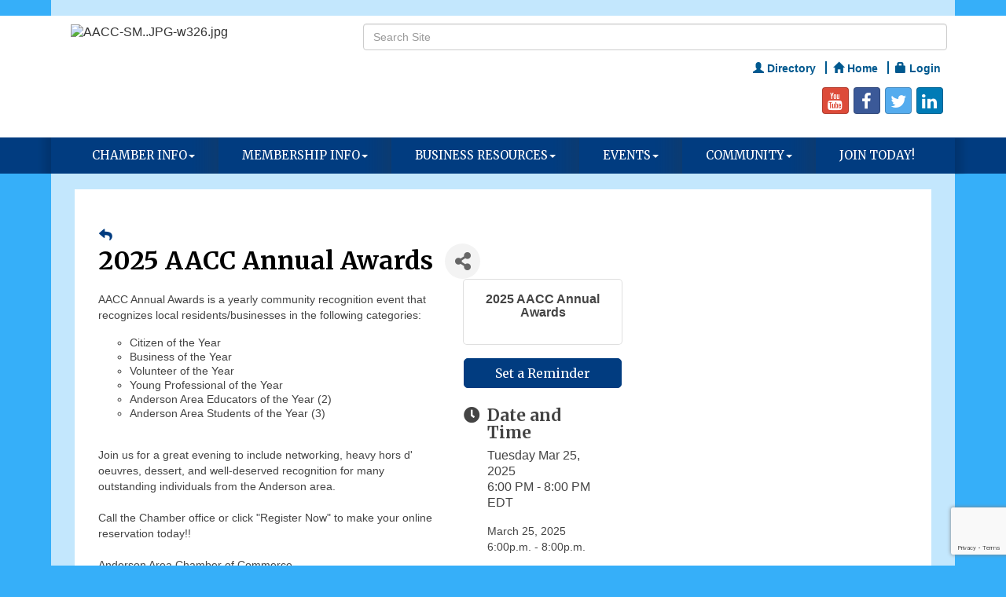

--- FILE ---
content_type: text/html; charset=utf-8
request_url: https://www.andersonareachamber.org/events/details/2025-aacc-annual-awards-7360
body_size: 20656
content:


<!DOCTYPE html>
<!--[if lt IE 7]> <html dir="ltr" lang="en-US" class="ie6"> <![endif]-->
<!--[if IE 7]>    <html dir="ltr" lang="en-US" class="ie7"> <![endif]-->
<!--[if IE 8]>    <html dir="ltr" lang="en-US" class="ie8"> <![endif]-->
<!--[if gt IE 8]><!--> <html dir="ltr" lang="en-US"> <!--<![endif]-->

<!-- BEGIN head -->
<head>
<!-- start injected HTML (CCID=873) -->
<!-- page template: https://www.andersonareachamber.org/PublicLayout -->
<meta name="ROBOTS" content="NOINDEX, NOFOLLOW" />
<meta name="keywords" content="2025 AACC Annual Awards,Anderson Area Chamber of Commerce,Cincinnati,events,calendar,regional" />
<meta name="description" content="AACC Annual Awards is a yearly community recognition event that recognizes local residents/businesses in the following categories: Citizen of the Year Business of the Year Volunteer of the Year Young Professional of the Year Anderson Area Educators of the Year (2) Anderson Area Students of the Year (3) Join us for a..." />
<link href="https://www.andersonareachamber.org/integration/customerdefinedcss?_=PKV2fQ2" rel="stylesheet" type="text/css" />
<!-- link for rss not inserted -->
<link rel="canonical" href="https://www.andersonareachamber.org/events/details/2025-aacc-annual-awards-7360" />
<!-- end injected HTML -->

	<!--Meta Tags-->
	<meta http-equiv="Content-Type" content="text/html; charset=UTF-8" />
    <meta charset="utf-8">
	<!--Title-->
	<title>2025 AACC Annual Awards - Mar 25, 2025 - Anderson Area Chamber of Commerce, OH</title>
    <!--Favicon-->
    <link rel="shortcut icon" href="https://chambermaster.blob.core.windows.net/userfiles/UserFiles/chambers/873/CMS/design_assets_do_not_delete/favicon_AACC.png" type="image/x-icon" />
        
    <!-- Begin Styles -->    
    <!-- Page Header -->
    <script type="text/javascript">
        var BASE_URL = "//www.andersonareachamber.org/";
        var CMS = CMS || {};
        CMS.Warnings = CMS.Warnings || {};
        CMS.Defaults = CMS.Defaults || {};
    </script>
<link href="/Content/bundles/cms-public-styles?v=D8mNTZ-9UqeGhR8ddDkrI_X_p7u8taSdYzURPHS2JXg1" rel="stylesheet"/>
<script src="/Content/bundles/cms-public-header-scripts?v=yPjNtgpZ8y92tvBtDtdFF4JH0RbMuwi-tJnjLPEBD3o1"></script>
    <script type="text/javascript">
        CMS.jQuery = jQuery.noConflict(true);
    </script>
    
    
    
    
    <link href='https://fonts.googleapis.com/css?family=Merriweather:400,700,900' rel='stylesheet' type='text/css'>
    <meta name="viewport" content="width=device-width, initial-scale=1.0" />
    <!-- ===== Base Template Styles ===== -->
	
	<link href="https://maxcdn.bootstrapcdn.com/bootstrap/3.3.1/css/bootstrap.min.css" rel="stylesheet">
    <link href="https://maxcdn.bootstrapcdn.com/font-awesome/4.2.0/css/font-awesome.min.css" rel="stylesheet">
	
    <link class="cms-style" href="/services/override/11" rel="stylesheet">

    


    <link rel="stylesheet" href="//www.andersonareachamber.org/css/default" type="text/css" media="all" id="theme-style" />

    <!-- Site Header -->
<!-- header data -->



<style>

.navbar-default .navbar-nav > li > a { font-size: 15px; padding-left: 16px; padding-right: 16px;}
  
.navbar-default .navbar-nav > .open > a, .navbar-default .navbar-nav > .open > a:hover, .navbar-default .navbar-nav > .open > a:focus {background-color: #3C8BD8; color: #ffffff;}
  
.dropdown-menu {background-color: #3C8BD8;} 
  
.dropdown-menu>li>a:hover {background-color:#013C80; color: #ffffff;}

.dropdown-menu > li > a {font-size: 15px;} 

#mni-widgets-1439915242582 .mn-scroll-item:nth-of-type(even) {background-color:#fff !important;}


#content-26145 .panel.eden-ribbon .panel-heading {top:480px;}
  
#content-26145 .eden-ribbon {height:500px;} 

#content-26139 .panel.eden-ribbon .panel-heading {top:480px;}
  
#content-26139 .eden-ribbon {height:500px;}  

#mni-widgets-1439915242582 .mn-widget-loaded {height:450px;}

#mni-widgets-1439915242582 .mn-scroll-container {height:450px;}

a.mn-scroll-name.mn-scroll-link {font-size: 13px; line-height:1;}



.footer .cms-image-widget.center {margin-top: -40px;} 
  
  

  
   
/*----navigation spacing----*/
@media (min-width: 768px) {.navbar-default .navbar-nav > li:last-child > a {background: none;}}  
  
@media (min-width:768px) {

.navbar-default .navbar-nav > li > a {font-size: 13px; padding-left: 6px; padding-right: 6px;}
.dropdown-menu > li > a {font-size: 14px;}  
	
}  

@media (min-width:992px) {
.navbar-default .navbar-nav > li > a { font-size: 14px; padding-left: 16px; padding-right: 16px;}
.dropdown-menu > li > a {font-size: 14px;}  
	
}

@media (min-width:1200px) {
.navbar-default .navbar-nav > li > a { font-size: 15px; padding-left: 30px; padding-right: 30px;}
.dropdown-menu > li > a {font-size: 15px;}  
	
}  
  
</style>

<script type="text/javascript" src="https://www.mon-com-net.com/js/58128.js" ></script>
<noscript><img src="https://www.mon-com-net.com/58128.png" style="display:none;" /></noscript>    <!-- End Styles -->
        <script>
            (function (i, s, o, g, r, a, m) {
                i['GoogleAnalyticsObject'] = r; i[r] = i[r] || function () {
                    (i[r].q = i[r].q || []).push(arguments)
                }, i[r].l = 1 * new Date(); a = s.createElement(o),
                m = s.getElementsByTagName(o)[0]; a.async = 1; a.src = g; m.parentNode.insertBefore(a, m)
            })(window, document, 'script', '//www.google-analytics.com/analytics.js', 'ga');

            ga('create', 'UA-66465706-11', 'auto');
            ga('send', 'pageview');
        </script>
    <!-- jQuery first, then Popper.js, then Bootstrap JS -->
    <script src="https://code.jquery.com/jquery-3.7.1.min.js" crossorigin="anonymous"></script>
    <script type="text/javascript" src="https://code.jquery.com/ui/1.13.2/jquery-ui.min.js"></script>
<script src="https://www.andersonareachamber.org/Content/bundles/SEO4?v=jX-Yo1jNxYBrX6Ffq1gbxQahkKjKjLSiGjCSMnG9UuU1"></script>
    <script type="text/javascript" src="https://ajax.aspnetcdn.com/ajax/globalize/0.1.1/globalize.min.js"></script>
    <script type="text/javascript" src="https://ajax.aspnetcdn.com/ajax/globalize/0.1.1/cultures/globalize.culture.en-US.js"></script>
    <!-- Required meta tags -->
    <meta charset="utf-8">
    <meta name="viewport" content="width=device-width, initial-scale=1, shrink-to-fit=no">
    <link rel="stylesheet" href="https://code.jquery.com/ui/1.13.2/themes/base/jquery-ui.css" type="text/css" media="all" />
    <script type="text/javascript">
        var MNI = MNI || {};
        MNI.CurrentCulture = 'en-US';
        MNI.CultureDateFormat = 'M/d/yyyy';
        MNI.BaseUrl = 'https://www.andersonareachamber.org';
        MNI.jQuery = jQuery.noConflict(true);
        MNI.Page = {
            Domain: 'www.andersonareachamber.org',
            Context: 202,
            Category: null,
            Member: null,
            MemberPagePopup: true
        };
        MNI.LayoutPromise = new Promise(function (resolve) {
            MNI.LayoutResolution = resolve;
        });
        MNI.MemberFilterUrl = '';
    </script>


    <script src="https://www.google.com/recaptcha/enterprise.js?render=6LfI_T8rAAAAAMkWHrLP_GfSf3tLy9tKa839wcWa" async defer></script>
    <script>

        const SITE_KEY = '6LfI_T8rAAAAAMkWHrLP_GfSf3tLy9tKa839wcWa';

        // Repeatedly check if grecaptcha has been loaded, and call the callback once it's available
        function waitForGrecaptcha(callback, retries = 10, interval = 1000) {
            if (typeof grecaptcha !== 'undefined' && grecaptcha.enterprise.execute) {
                callback();
            } else if (retries > 0) { 
                setTimeout(() => {
                    waitForGrecaptcha(callback, retries - 1, interval);
                }, interval);
            } else {
                console.error("grecaptcha is not available after multiple attempts");
            }
        }

        // Generates a reCAPTCHA v3 token using grecaptcha.enterprise and injects it into the given form.
        // If the token input doesn't exist, it creates one. Then it executes the callback with the token.
        function setReCaptchaToken(formElement, callback, action = 'submit') {
            grecaptcha.enterprise.ready(function () {
                grecaptcha.enterprise.execute(SITE_KEY, { action: action }).then(function (token) {

                    MNI.jQuery(function ($) {
                        let input = $(formElement).find("input[name='g-recaptcha-v3']");

                        if (input.length === 0) {
                            input = $('<input>', {
                                type: 'hidden',
                                name: 'g-recaptcha-v3',
                                value: token
                            });
                            $(formElement).append(input);
                        }
                        else
                            $(input).val(token);

                        if (typeof callback === 'function') callback(token);
                    })

                });
            });
        }

    </script>




<script src="https://www.andersonareachamber.org/Content/bundles/MNI?v=34V3-w6z5bLW9Yl7pjO3C5tja0TdKeHFrpRQ0eCPbz81"></script>


    <meta property='og:url' content='https://www.andersonareachamber.org/events/details/2025-aacc-annual-awards-7360' />
<meta property='og:title' content='2025 AACC Annual Awards' />
<meta property='og:description' content='AACC Annual Awards is a yearly community recognition event that recognizes local residents/businesses in the following categories: Citizen of the Year Business of the Year Volunteer of the Year Young Professional of the Year Anderson Area Educators of the Year (2) Anderson Area Students of the Year (3) Join us for a...' />
<meta property='og:image' content='https://chambermaster.blob.core.windows.net/images/chambers/873/ChamberImages/logo/200x200/AACC-Horizontal---color---centered.PNG' />

    <script src='https://www.google.com/recaptcha/api.js?onload=onloadCaptchaCallback'></script>
    <script type="text/javascript">

        // Recaptcha fix for IOS
        var HEADER_HEIGHT = 0;
        var isIOS = /iPhone|iPad|iPod/i.test(navigator.userAgent);
        var grecaptchaPosition;


        var isScrolledIntoView = function (elem) {
            var elemRect = elem.getBoundingClientRect();
            var isVisible = (elemRect.top - HEADER_HEIGHT >= 0 && elemRect.bottom <= window.innerHeight);
            return isVisible;
        };
        // End initial Recaptcha fix for IOS.See below verifyRecaptchaCallback and ISIOS for it's usage.

        // Recaptcha aria attributes after load
        function onloadCaptchaCallback() {
            MNI.jQuery('#g-recaptcha-response').attr('aria-hidden', true);
            MNI.jQuery('#g-recaptcha-response').attr('aria-label', 'Captcha response');
        }

        MNI.jQuery(function ($) {
            $(function () {
                var $form = $('form.gz-form.needs-validation');
                var form = $form[0];
                $form.find('button.gz-submit-btn').click(function (e) {
                    e.preventDefault();

                    if (form.checkValidity() === false) {
                        form.classList.add('was-validated');
                        $(form).find(":input[required]").each(function () {
                            if (!this.checkValidity()) {
                                this.style.border = '1px solid red';
                            } else {
                                this.style.border = '';
                            }

                            var captchaToken = $('#captchavalidation').val();

                            if (!captchaToken) {
                                $('.g-recaptcha > div').css('border', '2px solid red');
                                $('.invalid-feedback').show(); 
                            } else {
                                $('.g-recaptcha > div').css('border', '');
                                $('.invalid-feedback').hide();
                            }
                        })
                        scrollToTop();
                    } else {
                        waitForGrecaptcha(() => {
                            setReCaptchaToken($form, () => form.submit(), "eventReminder");
                        })
                    }
                });

                function scrollToTop() {
                    $('html, body').animate({
                        scrollTop: $(".gz-event-reminder").offset().top
                    }, 500, 'linear');
                }

                window.verifyRecaptchaCallback = function (response) {
                    $('input[data-recaptcha]').val(response).trigger('change');
                    if (isIOS && grecaptchaPosition !== undefined) {
                        window.scrollTo(0, grecaptchaPosition);
                    }
                }

                window.expiredRecaptchaCallback = function () {
                    $('input[data-recaptcha]').val("").trigger('change');
                }


                if (isIOS) {
                    var recaptchaElements = document.querySelectorAll('.g-recaptcha');

                    window.addEventListener('scroll', function () {
                        Array.prototype.forEach.call(recaptchaElements, function (element) {
                            if (isScrolledIntoView(element)) {
                                grecaptchaPosition = document.documentElement.scrollTop || document.body.scrollTop;
                            }
                        });
                    }, false);
                }

            })
        })

        MNI.ITEM_TYPE = 1;
        MNI.ITEM_ID = 7360;
        (function ($) {
            $(document).ready(function () {
                var reminderOpen = 'False' == 'True';
                var x = window.matchMedia("(max-width: 576px)")
                if (reminderOpen)
                {
                    $(".reminder-btn").trigger("click");
                    if (x.matches)
                    {
                        $("#cardReminder_MobileOnly").removeClass("collapsing").addClass("collapse show in");
                    }
                }
            });
        })(MNI.jQuery);
    </script>
    <!-- Bootstrap CSS -->
    <link type="text/css" href="https://www.andersonareachamber.org/Content/SEO4/css/bootstrap/bootstrap-ns.min.css" rel="stylesheet" />
<link href="https://www.andersonareachamber.org/Content/SEO4/css/fontawesome/css/fa.bundle?v=ruPA372u21djZ69Q5Ysnch4rq1PR55j8o6h6btgP60M1" rel="stylesheet"/>
<link href="https://www.andersonareachamber.org/Content/SEO4/css/v4-module.bundle?v=teKUclOSNwyO4iQ2s3q00X0U2jxs0Mkz0T6S0f4p_241" rel="stylesheet"/>
<meta name="referrer" content="origin" /></head>
 <!-- Begin body -->
<body class="cmsbackground">
    


<div id="page-layout" pageLayout="Right Sidebar" pageId=8286>
    



<div class="wrapperwide cmsbackground">
    <div class="container">
		<div class="topBar"></div>
	</div>
	<header class="headerWide">
	<div class="container header">
		  <div class="row">
		<div class="col-md-4 logo">
<div class="page-area  global" pageareaid="Head 0">
    <ul class="cms-widgets">

<li class="cms-widget published " contentid="596505" pageareaid="Head 0" order="0" contenttypeid="8">
        <!--  -->
    
    <div class="cms-image-widget ">
    <img style="max-width:100%" alt="AACC-SM..JPG-w326.jpg" src="https://chambermaster.blob.core.windows.net/userfiles/UserFiles/chambers/873/CMS/AACC-logo.jpg">
    </div>

    <span style="clear:both;display:block;"></span>
</li>


 

    </ul>
</div>

			
		</div>
		<div class="col-md-8">
			  <div class="row">
			<div class="col-xs-12">
<div class="page-area  global" pageareaid="Head 1">
    <ul class="cms-widgets">

<li class="cms-widget published " contentid="26129" pageareaid="Head 1" order="0" contenttypeid="5">
        <!--  -->
    
    <script type="text/javascript">
        (function ($) {
            $(function () {
                
                if (CMS.Theme != 'Nova') {
                    $('#content-26129').SiteSearch();
                }
            });
        })(CMS.jQuery)
    </script>
    <div class="cms-content cms-search" id="content-26129" state="none">
        <div class="form-group">
            <input type="text" class="form-control" placeholder="Search Site">
        </div>
        <div class="cms-search-results">
            <div class="search-results-wrapper">
                <div class="cms-pages-results">
                    <h4><strong>Pages</strong></h4>
                    <ul></ul>
                </div>
                <div class="cms-members-results">
                    <h4><strong>Members</strong></h4>
                    <ul></ul>
                </div>
                <div class="cms-category-results">
                    <h4><strong>Categories</strong></h4>
                    <ul></ul>
                </div>
                <div class="cms-quicklink-results">
                    <h4><strong>Quicklinks</strong></h4>
                    <ul></ul>
                </div>
                <div class="cms-events-results">
                    <h4><strong>Events</strong></h4>
                    <ul></ul>
                </div>
            </div>
        </div>
    </div>



    <span style="clear:both;display:block;"></span>
</li>


 


<li class="cms-widget published " contentid="31615" pageareaid="Head 1" order="1" contenttypeid="7">
        <!--  -->
    
    <div class="cms-custom-links">
            <style>

                ul#content-31615.sidebar-nav.horizontal.sidebar-default.custom {
                    background-color: #ffffff;
                }
                ul#content-31615.sidebar-nav.horizontal.sidebar-default.custom li {
                    border-color: #00598f;
                }
                                                ul#content-31615.sidebar-nav.sidebar-default.custom .nav-item a {
                    background-color:#ffffff;
                    border-color:#ffffff;
                    color:#00598f;
                }
            </style>
        <div class="cms-alignment-wrapper right ">
            <ul class="sidebar-nav sidebar-default custom  horizontal " id="content-31615">
                    <li>
                        <div class="nav-item">
                            <a href="/list" >
                                <span class="panel-icon">
                                        <i class="glyphicon glyphicon-user"></i>
                                                                                                                <span>Directory</span>
                                </span>
                            </a>
                        </div>
                    </li>
                    <li>
                        <div class="nav-item">
                            <a href="/" >
                                <span class="panel-icon">
                                        <i class="glyphicon glyphicon-home"></i>
                                                                                                                <span>Home</span>
                                </span>
                            </a>
                        </div>
                    </li>
                    <li>
                        <div class="nav-item">
                            <a href="/login" >
                                <span class="panel-icon">
                                        <i class="glyphicon glyphicon-lock"></i>
                                                                                                                <span>Login</span>
                                </span>
                            </a>
                        </div>
                    </li>
            </ul>
        </div>
    </div>    

    <span style="clear:both;display:block;"></span>
</li>


 


<li class="cms-widget published " contentid="26349" pageareaid="Head 1" order="2" contenttypeid="9">
        <!--  -->
    
    <div class="cms-cm-icons">
        <ul class="cms-icon-links fixed  icon-links-primary  right " count="5" id="content-26349">
                <li class="cms-icon-link">
                    <a href="https://www.youtube.com/channel/UCKIldDlaS89hExdSzgCNRcw " target=&quot;_blank&quot;>
                        <div class="panel-icon">
                                <i class="fa fa-youtube social-btn" title="Icon Link"></i>
                                                    </div>
                    </a>
                </li>
                <li class="cms-icon-link">
                    <a href="https://www.facebook.com/AndersonAreaChamberofCommerce " target=&quot;_blank&quot;>
                        <div class="panel-icon">
                                <i class="fa fa-facebook social-btn" title="Icon Link"></i>
                                                    </div>
                    </a>
                </li>
                <li class="cms-icon-link">
                    <a href="https://twitter.com/#!/AndersonAreaCC " target=&quot;_blank&quot;>
                        <div class="panel-icon">
                                <i class="fa fa-twitter social-btn" title="Icon Link"></i>
                                                    </div>
                    </a>
                </li>
                <li class="cms-icon-link">
                    <a href="http://www.linkedin.com/groups/Anderson-Area-Chamber-Commerce-OH-1951770?home=&amp;gid=1951770&amp;trk=anet_ug_hm " target=&quot;_blank&quot;>
                        <div class="panel-icon">
                                <i class="fa fa-linkedin social-btn" title="Icon Link"></i>
                                                    </div>
                    </a>
                </li>
                <li class="cms-icon-link">
                    <a href="https://plus.google.com/u/0/108566798200112738725/posts" target=&quot;_blank&quot;>
                        <div class="panel-icon">
                                                            <span class="panel-image"><img class="blank" src="https://devchambermaster.blob.core.windows.net/cms/media/icons/add-icon-flat.png" title="Icon Link"></span>
                        </div>
                    </a>
                </li>
        </ul>
    </div>

    <span style="clear:both;display:block;"></span>
</li>


 

    </ul>
</div>
</div>
		  </div>
		   <div class="row">
			<div class="col-md-6">
<div class="page-area  global" pageareaid="Head 2">
    <ul class="cms-widgets">
    </ul>
</div>
</div>
			<div class="col-md-6">
<div class="page-area  global" pageareaid="Head 3">
    <ul class="cms-widgets">
    </ul>
</div>
</div>
		  </div>
			  <div class="row">
			<div class="col-md-4">
<div class="page-area  global" pageareaid="Head 4">
    <ul class="cms-widgets">
    </ul>
</div>
</div>
			<div class="col-md-4">
<div class="page-area  global" pageareaid="Head 5">
    <ul class="cms-widgets">
    </ul>
</div>
</div>
			<div class="col-md-4">
<div class="page-area  global" pageareaid="Head 6">
    <ul class="cms-widgets">
    </ul>
</div>
</div>
		  </div>
			</div>
	  </div>
			 <div class="row">
				<div class="col-md-3">
<div class="page-area  global" pageareaid="Head 7">
    <ul class="cms-widgets">
    </ul>
</div>
</div>
				<div class="col-md-9">
<div class="page-area  global" pageareaid="Head 8">
    <ul class="cms-widgets">
    </ul>
</div>
</div>
			 </div>
			 <div class="row">
				<div class="col-md-6">
<div class="page-area  global" pageareaid="Head 9">
    <ul class="cms-widgets">
    </ul>
</div>
</div>
				<div class="col-md-6">
<div class="page-area  global" pageareaid="Head 10">
    <ul class="cms-widgets">
    </ul>
</div>
</div>
			 </div>
			 <div class="row">
			<div class="col-md-4">
<div class="page-area  global" pageareaid="Head 11">
    <ul class="cms-widgets">
    </ul>
</div>
</div>
			<div class="col-md-4">
<div class="page-area  global" pageareaid="Head 12">
    <ul class="cms-widgets">
    </ul>
</div>
</div>
			<div class="col-md-4">
<div class="page-area  global" pageareaid="Head 13">
    <ul class="cms-widgets">
    </ul>
</div>
</div>
		  </div>
		</div>
	</header>
	<!-- Navigation -->
	<div class="navigationWide">
	<div class="navigation">
	  <nav class="navbar navbar-default" role="navigation">
				<!-- Brand and toggle get grouped for better mobile display -->
				<div class="navbar-header">
					<button type="button" class="navbar-toggle" data-toggle="collapse" data-target="#bs-example-navbar-collapse-1"> <span class="sr-only">Toggle navigation</span> <span class="icon-bar"></span> <span class="icon-bar"></span> <span class="icon-bar"></span></button>
				</div>
				<!-- Collect the nav links, forms, and other content for toggling -->
				<div class="collapse navbar-collapse" id="bs-example-navbar-collapse-1">
					<div id="cm-cms-menu">
						

<ul menu-id="392" class="nav navbar-nav cms-bootstrap-menu">
                <li class="dropdown">
                <a href="#" class="dropdown-toggle" data-toggle="dropdown" target="_self">Chamber Info<b class="caret"></b></a>
                <ul class="dropdown-menu">
                                <li ><a href="/about-us" target="_self">About Us</a></li>
            <li ><a href="/board-of-directors" target="_self">Board of Directors</a></li>
            <li ><a href="/chamber-staff" target="_self">Chamber Staff</a></li>
            <li ><a href="/chamber-committees" target="_self">Chamber Committees</a></li>
            <li ><a href="/anderson-area-chamber-foundation" target="_self">Anderson Area Chamber Foundation</a></li>
            <li ><a href="/contact/" target="_self">Contact Us</a></li>

                </ul>
            </li>
            <li class="dropdown">
                <a href="#" class="dropdown-toggle" data-toggle="dropdown" target="_self">Membership Info<b class="caret"></b></a>
                <ul class="dropdown-menu">
                                <li ><a href="/why-join" target="_self">Why Join?</a></li>
            <li ><a href="/how-to-maximize-your-chamber-membership" target="_self">How to Maximize Your Chamber Membership</a></li>
            <li ><a href="/member/newmemberapp/" target="_self">New Member Application</a></li>
            <li marker=member-login><a href="/login/" target="_self">Member Login</a></li>
            <li ><a href="/marketing-opportunities" target="_self">Marketing Opportunities</a></li>
            <li ><a href="/networking" target="_self">Networking Opportunities</a></li>
            <li ><a href="/membertomember/" target="_self">Member to Member Deals</a></li>

                </ul>
            </li>
            <li class="dropdown">
                <a href="#" class="dropdown-toggle" data-toggle="dropdown" target="_self">Business Resources<b class="caret"></b></a>
                <ul class="dropdown-menu">
                                <li ><a href="/list/" target="_self">Member Directory</a></li>
            <li ><a href="/grant-opportunities" target="_self">Grant Opportunities</a></li>
            <li ><a href="/sponsorship-opportunities" target="_self">Sponsorship Opportunities</a></li>
            <li ><a href="/workers-comp-info" target="_self">Workers’ Comp Info</a></li>
            <li ><a href="/anderson-area-demographics" target="_self">Anderson Area Demographics</a></li>
            <li ><a href="https://issuu.com/cincinnatimagazine/docs/anderson_area_chamber_of_commerce_2025?fr=sM2U4MTgzODY5NDA" target="_blank">2025 Chamber Business Guide and Directory</a></li>

                </ul>
            </li>
            <li class="dropdown">
                <a href="#" class="dropdown-toggle" data-toggle="dropdown" target="_self">Events<b class="caret"></b></a>
                <ul class="dropdown-menu">
                                <li ><a href="/events/calendar/" target="_self">Events Calendar</a></li>
            <li ><a href="/events/" target="_self">Events List</a></li>
            <li ><a href="/aacc-annual-awards" target="_self">AACC Annual Awards</a></li>
            <li ><a href="/anderson-raise-your-stein" target="_self">Anderson Raise Your Stein</a></li>
            <li ><a href="/Anderson-Womens-Event" target="_self">Anderson Women&#39;s Event</a></li>
            <li ><a href="/chamber-golf-outing" target="_self">AACC Golf Outing</a></li>
            <li ><a href="/other-chamber-events" target="_self">Holiday Cheers</a></li>

                </ul>
            </li>
            <li class="dropdown">
                <a href="#" class="dropdown-toggle" data-toggle="dropdown" target="_self">Community<b class="caret"></b></a>
                <ul class="dropdown-menu">
                                <li ><a href="http://andersonareachamber.sampleorg.com/list/ql/entertainment-1003" target="_self">Entertainment</a></li>
            <li ><a href="http://andersonareachamber.sampleorg.com/list/ql/shopping-1013" target="_self">Shopping</a></li>
            <li ><a href="http://andersonareachamber.sampleorg.com/list/ql/food-and-beverage-1005" target="_self">Dining</a></li>
            <li ><a href="/anderson-is-one-great-community" target="_self">Anderson is one GREAT community</a></li>
            <li ><a href="/local-communities" target="_self">Local Communities</a></li>
            <li ><a href="/parks/schools" target="_self">Parks/Schools</a></li>
            <li ><a href="/community-links" target="_self">Community Links</a></li>
            <li ><a href="/map/" target="_self">Map</a></li>

                </ul>
            </li>
            <li ><a href="/member/newmemberapp/" target="_self">Join Today!</a></li>

</ul>


					</div>
				</div>
				<!-- /.navbar-collapse -->
			</nav>
			</div>
	</div>
	<!-- /Navigation -->

		<!-- Main Content -->
  
  <div class="container">
  <div class="content">
  <div class="whiteContent">
<div class="row">
	  <div class="col-xs-12">
<div class="page-area  global" pageareaid="Layout Top 0">
    <ul class="cms-widgets">
    </ul>
</div>
</div>
	  <div class="col-xs-12">
<div class="page-area  local" pageareaid="1">
    <ul class="cms-widgets">
    </ul>
</div>
</div>
	</div>
<div class="row">
  <div class="col-md-8">
  <div>
<div class="page-area  local" pageareaid="Main">
    <ul class="cms-widgets">

<li class="cms-widget published " contentid="26126" pageareaid="Main" order="0" contenttypeid="1">
        <!--  -->
    
    <div class="cms-content" id="content-26126">
            <div id="gzns">
        

<div class="container-fluid gz-event-details gz-no-logo category-6 category-11 category-12" itemscope="itemscope" itemtype="http://schema.org/Event">
    <!--banner ad -->



<div class="row gz-banner"><div class="col"><div class="mn-banner mn-banner-premier"><div id="mn-banner"><noscript><iframe src="https://www.andersonareachamber.org/sponsors/adsframe?context=202&amp;maxWidth=480&amp;maxHeight=60&amp;max=1&amp;rotate=False" width="480" height="60" scrolling="no" frameborder="0" allowtransparency="true" marginwidth="0" marginheight="0"></iframe></noscript></div></div></div></div>
<script type="text/javascript">
    var _mnisq=_mnisq||[];
    _mnisq.push(["domain","www.andersonareachamber.org"],["context",202],["max",5],["rotate",1],["maxWidth",480],["maxHeight",60],["create","mn-banner"]);
    (function(b,d,a,c){b.getElementById(d)||(c=b.getElementsByTagName(a)[0],a=b.createElement(a),a.type="text/javascript",a.async=!0,a.src="https://www.andersonareachamber.org/Content/Script/Ads.min.js",c.parentNode.insertBefore(a,c))})(document,"mni-ads-script","script");
</script>
    <meta itemprop="eventStatus" content="EventScheduled">
    <!--event detail page header image -->
    

    <!--page title and share buttons -->
    <div class="row gz-page-return">
        <a href="https://www.andersonareachamber.org/events/search" aria-label="Back Button"><i class="gz-fas gz-fa-reply"></i></a>
    </div>
    <div class="row gz-event-details-header">
        <div class="col-auto pr-0 gz-details-logo-col">
                
        </div>
        <div class="col pl-0">
            <div class="d-flex gz-details-head">
                    <h1 class="gz-pagetitle" itemprop="name">2025 AACC Annual Awards</h1>
                <!-- share Button trigger modal (modal code at bottom of page) -->
                    <button id="shareDrop" type="button" class="gz-share-btn" data-toggle="modal" data-target="#shareModal" aria-label="Share Button"> <i class="gz-fas gz-fa-share-alt"></i></button>
            </div>
        </div>
    </div>
    <!-- Event Sponsor display when PLACEMENT_TOP is chosen. Only supported in v4 -->
    <!-- row for event facts or description and register card -->
    <div class="row gz-details-links">
        <div class="col-sm-7 col-md-8 order-sm-first">
                <!-- left column descripton on new layout -->
<div class="row gz-event-description" itemprop="about">
                    <div class="col">
                        <p><p><span style="font-size:14px;"><span style="font-family: arial;">AACC Annual Awards&nbsp;is a yearly community recognition event that recognizes local residents/businesses in the following categories:</span></span></p>

<ul>
	<li><span style="font-size:14px;"><span style="font-family: arial;">Citizen of the Year</span></span></li>
	<li><span style="font-size:14px;"><span style="font-family: arial;">Business of the Year</span></span></li>
	<li><span style="font-size:14px;"><span style="font-family: arial;">Volunteer of the Year</span></span></li>
	<li><span style="font-size: 14px;"><span style="font-family: arial;">Young Professional of the Year</span></span></li>
	<li><span style="font-size:14px;"><span style="font-family: arial;">Anderson Area Educators of the Year (2)</span></span></li>
	<li><span style="font-size:14px;"><span style="font-family: arial;">Anderson Area Students of the Year (3)</span></span></li>
</ul>
&nbsp;

<p><font face="arial"><span style="font-size: 14px;">Join us for a great evening to include networking, heavy hors d&#39; oeuvres, dessert, and well-deserved&nbsp;recognition for many outstanding individuals from the Anderson area.&nbsp;&nbsp;</span></font><br />
<br />
<font face="arial"><span style="font-size: 14px;">Call the Chamber office or click &quot;Register Now&quot; to make your online reservation today!!</span></font><br />
<br />
<font face="arial"><span style="font-size: 14px;">Anderson Area Chamber of Commerce</span></font><br />
<font face="arial"><span style="font-size: 14px;">(513) 474-4802 or email at&nbsp; info@andersonareachamber.org</span></font><br />
&nbsp;</p>

<p><strong style="font-family: arial; font-size: 14px;">&nbsp; &nbsp; &nbsp; &nbsp; &nbsp; &nbsp; &nbsp; &nbsp; &nbsp; &nbsp; &nbsp; &nbsp; &nbsp; &nbsp; &nbsp; &nbsp; &nbsp; &nbsp; PRESENTING SPONSOR</strong></p>

<p>&nbsp; &nbsp; &nbsp; &nbsp; &nbsp; &nbsp; &nbsp; &nbsp;&nbsp; &nbsp; &nbsp;&nbsp;&nbsp;&nbsp;&nbsp;&nbsp;&nbsp;&nbsp;&nbsp;&nbsp;&nbsp;&nbsp;&nbsp;&nbsp; <img alt="" height="85" src="https://chambermaster.blob.core.windows.net/userfiles/UserFiles/chambers/873/Image/MWCC-2018.PNG" style="width: 200px; height: 85px;" width="200" />&nbsp;&nbsp;&nbsp;&nbsp;&nbsp;&nbsp;&nbsp;&nbsp;&nbsp;&nbsp;&nbsp;&nbsp;&nbsp;&nbsp;</p>
</p>
                    </div>
                </div>                <!-- row for video if exists -->
        </div>
        <!-- right column for register card and reminder -->
        <div class="col-sm-5 col-md-4 order-sm-last">
                <div class="card gz-eventdetails-card">
        <span class="gz-img-placeholder">2025 AACC Annual Awards</span>
            <div class="card-footer gz-card-register">
            </div>
    </div>

    <!--event reminder accorder for larger viewports, duplicated one below for mobile-->
    <div class="accordion d-none d-sm-block" id="reminderAccordian">
<form action="https://www.andersonareachamber.org/events/details/2025-aacc-annual-awards-7360" class="gz-form needs-validation" method="post">            <div class="card gz-event-reminder">
                <h5 class="card-header">
                    <button class="btn btn-block reminder-btn" type="button" data-toggle="collapse" data-target="#cardReminder" aria-expanded="true" aria-controls="cardReminder">Set a Reminder</button>
                </h5>
                <div id="cardReminder" class="collapse" data-parent="#reminderAccordian">
                    <div class="card-body">
                        <p class="card-text">Enter your email address below to receive a reminder message.</p>
                        <div>
                            
                        </div>
                        <p class="card-text gz-event-input">
                            <div class="form-group">
                                <label for="reminderEmail" class="sr-only">Email address</label>
                                <input name="Reminder.Email" required type="email" class="form-control" id="reminderEmail" placeholder="name@example.com">
                            </div>
                            <div class="form-group">
                                <label for="reminderDays" class="sr-only">Select the amount of Days before the event</label>
                                <select class="form-control" id="reminderDays" name="Reminder.DaysBefore" required="required"><option value="">-- Select Days Before Event --</option>
<option value="1">1 Day</option>
<option value="2">2 Days</option>
<option value="3">3 Days</option>
<option value="7">1 Week</option>
</select>
                            </div>

                            <section class="captcha-container">
                                <label style="display:none" for="captchavalidation">Captcha Validation</label>
                                <input style="display:none" id="captchavalidation" class="form-control" data-recaptcha="true" required aria-hidden="true" />
                                <div class="invalid-feedback w-100">
                                    Please complete the Captcha
                                </div>
                                <div class="g-recaptcha" data-size="compact" data-sitekey="6LcpNUMUAAAAAB5iVpO_rzGG2TK_vFp7V6SCw_4s" data-callback="verifyRecaptchaCallback" data-expired-callback="expiredRecaptchaCallback"></div>
                            </section>

                            <button class="btn gz-submit-btn" role="button" type="button">Submit</button>
                        </p>
                    </div>
                </div>
            </div>
</form>    </div>
            <!-- Event Sponsor display when PLACEMENT_RIGHT is chosen -->
                            <!-- right column facts on new sidebar layout -->
    <div class="row gz-event-facts">
        <div class="col-sm-12 gz-event-date">
            <h5 class="gz-subtitle">Date and Time</h5>
            <p>
                <span itemprop="startDate" content="2025-03-25T22:00:00Z">Tuesday Mar 25, 2025</span>
                <meta itemprop="endDate" content="2025-03-26T00:00:00Z" />
                    <br>
                    <span class="gz-details-time">6:00 PM - 8:00 PM EDT</span>
            </p>
            <div class="gz-details-hours"><p><font face="arial"><span style="font-size: 14px;">March 25, 2025</span></font><br />
<font face="arial"><span style="font-size: 14px;">6:00p.m. - 8:00p.m.</span></font></p></div>
        </div>
            <div class="col-sm-12 gz-event-location" itemprop="location" itemscope itemtype="http://schema.org/Place">
                <h5 class="gz-subtitle">Location</h5>
<p><span itemprop="name"><span style="font-size:14px;"><span style="font-family: arial;">Anderson Center<br />
7850 Five Mile Rd.<br />
Cincinnati, OH 45230</span></span></span></p>                                                            </div>
        <div class="col-sm-12 gz-event-fees">
            <h5 class="gz-subtitle">Fees/Admission</h5>
            <p><span class="gz-event-fees"><span style="font-size: 14px;"><span style="font-family: arial;">$35.00 per person<br />
$15.00 kids 12 and under</span></span></span></p>
        </div>
        <div class="col-sm-12 gz-event-website">
            <h5 class="gz-subtitle">Website</h5>
            <p><span><a href="http://www.AndersonAreaChamber.org" itemprop="url" target="_blank">http://www.AndersonAreaChamber.org</a></span></p>
        </div>
        <div class="col-sm-12 gz-event-contactInfo">
            <h5 class="gz-subtitle">Contact Information</h5>
            <p>
                <span itemprop="organizer">(513)474-4802 or email info@andersonareachamber.org</span><br>
            </p>
        </div>
    </div>
        </div>
    </div>
            <!--event reminder display at bottom only for mobile, other one is hidden on mobile-->
        <div class="accordion d-block d-sm-none" id="reminderAccordian_MobileOnly">
            <div class="card gz-event-reminder">
                <h5 class="card-header">
                    <button class="btn reminder-btn" type="button" data-toggle="collapse" data-target="#cardReminder_MobileOnly" aria-expanded="true" aria-controls="cardReminder_MobileOnly">Set a Reminder</button>
                </h5>
                <div id="cardReminder_MobileOnly" class="collapse" data-parent="#reminderAccordian">
<form action="https://www.andersonareachamber.org/events/details/2025-aacc-annual-awards-7360" class="gz-form needs-validation" method="post">                        <div class="card-body">
                            <p class="card-text">Enter your email address below to receive a reminder message.</p>
                            <div>
                                
                            </div>
                            <p class="card-text gz-event-input">
                                <div class="form-group">
                                    <label class="sr-only">Email address</label>
                                    <input name="Reminder.Email" required type="email" class="form-control" id="reminderEmailM" placeholder="name@example.com" aria-label="Reminder Email">
                                </div>
                                <div class="form-group">
                                    <label class="sr-only">Select the amount of Days before the event</label>
                                    <select class="form-control" id="reminderDaysM" name="Reminder.DaysBefore" required="required"><option value="">-- Select Days Before Event --</option>
<option value="1">1 Day</option>
<option value="2">2 Days</option>
<option value="3">3 Days</option>
<option value="7">1 Week</option>
</select>
                                </div>
                                <section class="captcha-container">
                                    <label style="display:none" for="captchavalidation">Captcha Validation</label>
                                    <input style="display:none" id="captchavalidation" class="form-control" data-recaptcha="true" required aria-hidden="true" />
                                    <div class="invalid-feedback w-100">
                                        Please complete the Captcha
                                    </div>
                                    <div class="g-recaptcha" data-size="compact" data-sitekey="6LcpNUMUAAAAAB5iVpO_rzGG2TK_vFp7V6SCw_4s" data-callback="verifyRecaptchaCallback" data-expired-callback="expiredRecaptchaCallback"></div>
                                </section>

                                <button class="btn gz-submit-btn" role="button" type="button">Submit</button>
                            </p>
                        </div>
</form>                </div>
            </div>
        </div>
        <!--end of accordian-->
    
    <div class="row gz-footer-navigation" role="navigation">
        <div class="col">
            <a href="https://www.andersonareachamber.org/list/">Business Directory</a>
            <a href="https://www.andersonareachamber.org/news/">News Releases</a>
            <a href="https://www.andersonareachamber.org/events/">Events Calendar</a>
            <a href="https://www.andersonareachamber.org/hotdeals/">Hot Deals</a>
            <a href="https://www.andersonareachamber.org/MemberToMember/">Member To Member Deals</a>
            <a href="https://www.andersonareachamber.org/marketspace/">MarketSpace</a>
            <a href="https://www.andersonareachamber.org/jobs/">Job Postings</a>
            <a href="https://www.andersonareachamber.org/contact/">Contact Us</a>
            <a href="https://www.andersonareachamber.org/info/">Information &amp; Brochures</a>
            
            <a href="https://www.andersonareachamber.org/member/NewMemberApp/">Join The Chamber</a>
        </div>
    </div>

    <div class="row gz-footer-logo">
        <div class="col text-center">
            <a href="http://www.growthzone.com/" target="_blank">
                <img alt="GrowthZone - Membership Management Software" src="https://public.chambermaster.com/content/images/powbyCM_100x33.png" border="0">
            </a>
        </div>
    </div>
    <!-- share Modal for share button next to page title -->
    <div class="modal share-modal fade" id="shareModal" tabindex="-1" role="dialog" aria-labelledby="shareModaLabel" aria-hidden="true">
        <div class="modal-dialog" role="document">
            <div class="modal-content">
                <div class="modal-header">
                    <h5 class="modal-title" id="shareModaLabel">Share</h5>
                    <button type="button" class="close" data-dismiss="modal" aria-label="Close"> <span aria-hidden="true">&times;</span> </button>
                </div>
                <div class="modal-body">
                    <!--add <a> for each option that currently exists-->
                    <a class="gz-shareprint" rel="nofollow" href="https://www.andersonareachamber.org/events/details/2025-aacc-annual-awards-7360?rendermode=print" title="Print this page" rel="nofollow" target="_blank" onclick="return!MNI.Window.Print(this)"><i class="gz-fal gz-fa-print"></i>Print</a>
                    <a class="gz-shareemail" href="#" data-toggle="modal" data-target="#gz-info-contactfriend" title="Share by Email"><i class="gz-fal gz-fa-envelope"></i>Email</a>
                    <a class="gz-shareoutlook" href="#" data-toggle="modal" data-target="#gz-info-calendarformat" title="Add to Calendar"><i class="gz-fal gz-fa-calendar-alt"></i>Add to Calendar</a>
                    <a class="gz-sharefacebook" href="https://www.facebook.com/sharer.php?u=https%3a%2f%2fwww.andersonareachamber.org%2fevents%2fdetails%2f2025-aacc-annual-awards-7360&amp;p[title]=2025+AACC+Annual+Awards" title="Share on Facebook"><i class="gz-fab gz-fa-facebook"></i>Facebook</a>
                    <a class="gz-sharetwitter" href="https://www.twitter.com/share?url=https://www.andersonareachamber.org/events/details/2025-aacc-annual-awards-7360&amp;text=2025+AACC+Annual+Awards" title="Share on Twitter"><i class="gz-fab gz-fa-x-twitter"></i>Twitter</a>
                    <a class="gz-sharelinkedin" href="https://www.linkedin.com/shareArticle?mini=true&amp;url=https%3a%2f%2fwww.andersonareachamber.org%2fevents%2fdetails%2f2025-aacc-annual-awards-7360&amp;title=2025+AACC+Annual+Awards" title="Share on LinkedIn"><i class="gz-fab gz-fa-linkedin"></i>LinkedIn</a>
                </div>
                <div class="modal-footer">
                    <button type="button" class="btn" data-dismiss="modal">Close</button>
                </div>
            </div>
        </div>
    </div>
    <div class="modal share-modal fade" id="gz-info-contactfriend" tabindex="-1" role="dialog" aria-labelledby="contactFriendLabel" aria-hidden="true">
        <div class="modal-dialog" role="document">
            <div class="modal-content">
                <div class="modal-header">
                    <h5 class="modal-title" id="contactFriendLabel">Tell a Friend</h5>
                    <button type="button" class="close" data-dismiss="modal" aria-label="Close"> <span aria-hidden="true">&times;</span> </button>
                </div>
                <div class="modal-body"></div>
                <div class="modal-footer">
                    <button type="button" class="btn send-btn">Send Request</button><button type="button" class="btn" data-dismiss="modal">Cancel</button>
                </div>
            </div>
        </div>
    </div>
        <div class="modal share-modal fade in" id="gz-info-calendarformat" tabindex="-1" role="dialog"  aria-labelledby="calendarformat" aria-hidden="true">
        <div class="modal-dialog calendar-format-dialog" role="document">
            <div class="modal-content">
                <div class="modal-header">
                    <h5 class="modal-title" id="calendarformat">Select Calendar Type</h5>
                    <button type="button" class="close" data-dismiss="modal" aria-label="Close"> <span aria-hidden="true">&times;</span> </button>
                </div>
                <div class="modal-body">
                    <a class="calendarLink" href="https://www.andersonareachamber.org/events/addtocalendar/2025-aacc-annual-awards-7360?format=Google" target="_blank" rel="nofollow" title="Add to Google Calendar"><i class="gz-fab gz-fa-google"></i>Google</a>
                    <a class="calendarLink" href="https://www.andersonareachamber.org/events/addtocalendar/2025-aacc-annual-awards-7360?format=Yahoo" target="_blank" rel="nofollow" title="Add to Yahoo Calendar"><i class="gz-fab gz-fa-yahoo"></i>Yahoo</a>
                    <a class="calendarLink" href="https://www.andersonareachamber.org/events/addtocalendar/2025-aacc-annual-awards-7360?format=ICal" target="_blank" rel="nofollow" title="Add to iCal Calendar"><i class="gz-fal gz-fa-calendar-alt"></i>iCal (Outlook, Apple, or other)</a>
                </div>
                <div class="modal-footer">
                    <button type="button" class="btn" data-dismiss="modal">Close</button>
                </div>
            </div>
        </div>
    </div>
    <!-- end of Modal -->
</div>
<style>
    .captcha-container {
        width: 100%;
        display: flex;
        flex-wrap: wrap;
        justify-content: center;
        align-items: center;
    }
</style>

        
        <!-- JavaScript for Bootstrap 4 components -->
        <!-- js to make 4 column layout instead of 3 column when the module page content area is larger than 950, this is to accomodate for full-width templates and templates that have sidebars-->
        <script type="text/javascript">
            (function ($) {
                $(function () {
                    var $gzns = $('#gzns');
                    var $info = $('#gzns').find('.col-sm-6.col-md-4');
                    if ($gzns.width() > 950) {
                        $info.addClass('col-lg-3');
                    }

                    var store = window.localStorage;
                    var key = "5-list-view";
                    var printKey = "24-list-view";
                    $('.gz-view-btn').click(function (e) {
                        e.preventDefault();
                        $('.gz-view-btn').removeClass('active');
                        $(this).addClass('active');
                        if ($(this).hasClass('gz-list-view')) {
                            store.setItem(key, true);
                            store.setItem(printKey, true);
                            $('.gz-list-card-wrapper').removeClass('col-sm-6 col-md-4').addClass('gz-list-col');
                        } else {
                            store.setItem(key, false);
                            store.setItem(printKey, false);
                            $('.gz-list-card-wrapper').addClass('col-sm-6 col-md-4').removeClass('gz-list-col');
                        }
                    });
                    
                    var isListView = store.getItem(key) == null ? MNI.DEFAULT_LISTING : store.getItem(key) == "true";
                    if (isListView) $('.gz-view-btn.gz-list-view').click();
                    store.setItem(printKey, isListView);
                    MNI.LayoutResolution();

                    (function ($modal) {
                        if ($modal[0]) {
                            $('#gz-info-contactfriend').on('shown.bs.modal', function (e) {
                                $modal.css('max-height', $(window).height() + 'px');
                                $modal.addClass('isLoading');
                                $.ajax({ url: MNI.BaseUrl + '/inforeq/contactFriend?itemType='+MNI.ITEM_TYPE+'&itemId='+MNI.ITEM_ID })
                                    .then(function (r) {
                                        $modal.find('.modal-body')
                                            .html($.parseHTML(r.Html));
                                        $modal.removeClass('isLoading');
                                        $('#gz-info-contactfriend').addClass('in');
                                        $.getScript("https://www.google.com/recaptcha/api.js");
                                    });
                            });
                            $('#gz-info-contactfriend .send-btn').click(function () {
                                var $form = $modal.find('form');
                                $modal.addClass('isLoading');
                                $.ajax({
                                    url: $form.attr('action'),
                                    type: 'POST',
                                    data: $form.serialize(),
                                    dataType: 'json'
                                }).then(function (r) {
                                    if (r.Success) $('#gz-info-contactfriend').modal('hide');
                                    else $modal.find('.modal-body').html($.parseHTML(r.Html));
                                    $.getScript("https://www.google.com/recaptcha/api.js");
                                    $modal.removeClass('isLoading');
                                });
                            });
                        }
                    })($('#gz-info-contactfriend .modal-content'));

                    (function ($modal) {
                        if ($modal[0]) {
                            $('#gz-info-subscribe').on('shown.bs.modal', function (e) {
                            $('#gz-info-subscribe .send-btn').show();
                            $modal.addClass('isLoading');
                                $.ajax({ url: MNI.SUBSCRIBE_URL })
                                .then(function (r) {
                                    $modal.find('.modal-body')
                                        .html(r);

                                    $modal.removeClass('isLoading');
                                });
                            });
                            $('#gz-info-subscribe .send-btn').click(function () {
                                var $form = $modal.find('form');
                                $modal.addClass('isLoading');

                                waitForGrecaptcha(() => {
                                    setReCaptchaToken($form, () => {
                                        $.ajax({
                                            url: $form.attr('action'),
                                            type: 'POST',
                                            data: $form.serialize()
                                        }).then(function (r) {
                                            if (r.toLowerCase().search('thank you') != -1) {
                                                $('#gz-info-subscribe .send-btn').hide();
                                            }
                                            $modal.find('.modal-body').html(r);
                                            $modal.removeClass('isLoading');
                                        });
                                    }, "hotDealsSubscribe");
                                })                        
                            });
                        }
                    })($('#gz-info-subscribe .modal-content'));

                    (function ($modal) {
                        $('#gz-info-calendarformat').on('shown.bs.modal', function (e) {
                            var backdropElem = "<div class=\"modal-backdrop fade in\" style=\"height: 731px;\" ></div >";
                            $('#gz-info-calendarformat').addClass('in');                           
                            if (!($('#gz-info-calendarformat .modal-backdrop').length)) {
                                $('#gz-info-calendarformat').prepend(backdropElem);
                            }
                            else {
                                $('#gz-info-calendarformat .modal-backdrop').addClass('in');
                            }
                        });
                        $('#gz-info-calendarformat').on('hidden.bs.modal', function (e) {
                            $('#gz-info-calendarformat').removeClass('in');
                            $('#gz-info-calendarformat .modal-backdrop').remove();
                        });
                        if ($modal[0]) {
                            $('.calendarLink').click(function (e) {
                                $('#gz-info-calendarformat').modal('hide');
                            });
                        }
                    })($('#gz-info-calendarformat .modal-content'));

                    // Constructs the Find Members type ahead suggestion engine. Tokenizes on the Name item in the remote return object. Case Sensitive usage.
                    var members = new Bloodhound({
                        datumTokenizer: Bloodhound.tokenizers.whitespace,
                        queryTokenizer: Bloodhound.tokenizers.whitespace,
                        remote: {
                            url: MNI.BaseUrl + '/list/find?q=%searchTerm',
                            wildcard: '%searchTerm',
                            replace: function () {
                                var q = MNI.BaseUrl + '/list/find?q=' + encodeURIComponent($('.gz-search-keyword').val());
                                var categoryId = $('#catgId').val();
                                var quickLinkId = $('#qlId').val();
                                if (categoryId) {
                                    q += "&catgId=" + encodeURIComponent(categoryId);
                                }
                                if (quickLinkId) {
                                    q += "&qlid=" + encodeURIComponent(quickLinkId);
                                }
                                return q;
                            }
                        }
                    });

                    // Initializing the typeahead using the Bloodhound remote dataset. Display the Name and Type from the dataset via the suggestion template. Case sensitive.
                    $('.member-typeahead').typeahead({
                        hint: false,
                    },
                        {
                            display: 'Name',
                            source: members,
                            limit: Infinity,
                            templates: {
                                suggestion: function (data) { return '<div class="mn-autocomplete"><span class="mn-autocomplete-name">' + data.Name + '</span></br><span class="mn-autocomplete-type">' + data.Type + '</span></div>' }
                            }
                    });

                    $('.member-typeahead').on('typeahead:selected', function (evt, item) {
                        var openInNewWindow = MNI.Page.MemberPagePopup
                        var doAction = openInNewWindow ? MNI.openNewWindow : MNI.redirectTo;

                        switch (item.ResultType) {
                            case 1: // AutocompleteSearchResultType.Category
                                doAction(MNI.Path.Category(item.SlugWithID));
                                break;
                            case 2: // AutocompleteSearchResultType.QuickLink
                                doAction(MNI.Path.QuickLink(item.SlugWithID));
                                break;
                            case 3: // AutocompleteSearchResultType.Member
                                if (item.MemberPageAction == 1) {
                                    MNI.logHitStat("mbrws", item.ID).then(function () {
                                        var location = item.WebParticipation < 10 ? MNI.Path.MemberKeywordSearch(item.Name) : MNI.Path.Member(item.SlugWithID);
                                        doAction(location);
                                    });
                                }
                                else {
                                    var location = item.WebParticipation < 10 ? MNI.Path.MemberKeywordSearch(item.Name) : MNI.Path.Member(item.SlugWithID);
                                    doAction(location);
                                }
                                break;
                        }
                    })

                    $('#category-select').change(function () {
                        // Store the category ID in a hidden field so the remote fetch can use it when necessary
                        var categoryId = $('#category-select option:selected').val();
                        $('#catgId').val(categoryId);
                        // Don't rely on prior locally cached data when the category is changed.
                        $('.member-typeahead').typeahead('destroy');
                        $('.member-typeahead').typeahead({
                            hint: false,
                        },
                            {
                                display: 'Name',
                                source: members,
                                limit: Infinity,
                                templates: {
                                    suggestion: function (data) { return '<div class="mn-autocomplete"><span class="mn-autocomplete-name">' + data.Name + '</span></br><span class="mn-autocomplete-type">' + data.Type + '</span></div>' }
                                }
                            });
                    });
                    MNI.Plugins.AutoComplete.Init('#mn-search-geoip input', { path: '/' + MNI.MemberFilterUrl + '/find-geographic' });
                });
            })(MNI.jQuery);
        </script>
    </div>

    </div>



    <span style="clear:both;display:block;"></span>
</li>


 

    </ul>
</div>
</div>
  <div class="row">
	  <div class="col-md-6">
<div class="page-area  local" pageareaid="2">
    <ul class="cms-widgets">
    </ul>
</div>
</div>
	  <div class="col-md-6">
<div class="page-area  local" pageareaid="3">
    <ul class="cms-widgets">
    </ul>
</div>
</div>
  </div>
    <div class="row">
	  <div class="col-md-6">
<div class="page-area  local" pageareaid="B1">
    <ul class="cms-widgets">
    </ul>
</div>
</div>
	  <div class="col-md-6">
<div class="page-area  local" pageareaid="B1-1">
    <ul class="cms-widgets">
    </ul>
</div>
</div>
  </div>
<div class="row">
	  <div class="col-xs-12">
<div class="page-area  local" pageareaid="4">
    <ul class="cms-widgets">
    </ul>
</div>
</div>
	</div>
    <div class="row">
	  <div class="col-xs-12">
<div class="page-area  local" pageareaid="B1-2">
    <ul class="cms-widgets">
    </ul>
</div>
</div>
	</div>
    <div class="row">
	  <div class="col-md-6">
<div class="page-area  local" pageareaid="B1-3">
    <ul class="cms-widgets">
    </ul>
</div>
</div>
	  <div class="col-md-6">
<div class="page-area  local" pageareaid="B1-4">
    <ul class="cms-widgets">
    </ul>
</div>
</div>
	</div>
    <div class="row">
	  <div class="col-xs-12">
<div class="page-area  local" pageareaid="B1-5">
    <ul class="cms-widgets">
    </ul>
</div>
</div>
	</div>
    <div class="row">
	  <div class="col-md-6">
<div class="page-area  local" pageareaid="B1-6">
    <ul class="cms-widgets">
    </ul>
</div>
</div>
	  <div class="col-md-6">
<div class="page-area  local" pageareaid="B1-7">
    <ul class="cms-widgets">
    </ul>
</div>
</div>
	</div>
<div class="row">
	  <div class="col-md-4">
<div class="page-area  local" pageareaid="5">
    <ul class="cms-widgets">
    </ul>
</div>
</div>
	  <div class="col-md-4">
<div class="page-area  local" pageareaid="6">
    <ul class="cms-widgets">
    </ul>
</div>
</div>
	  <div class="col-md-4">
<div class="page-area  local" pageareaid="7">
    <ul class="cms-widgets">
    </ul>
</div>
</div>
	</div>
    <div class="row">
	  <div class="col-xs-12">
<div class="page-area  local" pageareaid="B2-1">
    <ul class="cms-widgets">
    </ul>
</div>
</div>
	</div>
<div class="row">
	  <div class="col-md-4">
<div class="page-area  local" pageareaid="B2">
    <ul class="cms-widgets">
    </ul>
</div>
</div>
	  <div class="col-md-4">
<div class="page-area  local" pageareaid="B3">
    <ul class="cms-widgets">
    </ul>
</div>
</div>
	  <div class="col-md-4">
<div class="page-area  local" pageareaid="B4">
    <ul class="cms-widgets">
    </ul>
</div>
</div>
	</div> 
    <div class="row">
	  <div class="col-xs-12">
<div class="page-area  local" pageareaid="B3-1">
    <ul class="cms-widgets">
    </ul>
</div>
</div>
	</div>
<div class="row">
	  <div class="col-md-4">
<div class="page-area  local" pageareaid="B5">
    <ul class="cms-widgets">
    </ul>
</div>
</div>
	  <div class="col-md-4">
<div class="page-area  local" pageareaid="B6">
    <ul class="cms-widgets">
    </ul>
</div>
</div>
	  <div class="col-md-4">
<div class="page-area  local" pageareaid="B7">
    <ul class="cms-widgets">
    </ul>
</div>
</div>
	</div> 
    <div class="row">
	  <div class="col-xs-12">
<div class="page-area  local" pageareaid="B4-1">
    <ul class="cms-widgets">
    </ul>
</div>
</div>
	</div>
<div class="row">
	  <div class="col-md-4">
<div class="page-area  local" pageareaid="B8">
    <ul class="cms-widgets">
    </ul>
</div>
</div>
	  <div class="col-md-4">
<div class="page-area  local" pageareaid="B9">
    <ul class="cms-widgets">
    </ul>
</div>
</div>
	  <div class="col-md-4">
<div class="page-area  local" pageareaid="B10">
    <ul class="cms-widgets">
    </ul>
</div>
</div>
	</div> 
    <div class="row">
	  <div class="col-xs-12">
<div class="page-area  local" pageareaid="B5-1">
    <ul class="cms-widgets">
    </ul>
</div>
</div>
	</div>
<div class="row">
	  <div class="col-md-4">
<div class="page-area  local" pageareaid="B11">
    <ul class="cms-widgets">
    </ul>
</div>
</div>
	  <div class="col-md-4">
<div class="page-area  local" pageareaid="B12">
    <ul class="cms-widgets">
    </ul>
</div>
</div>
	  <div class="col-md-4">
<div class="page-area  local" pageareaid="B13">
    <ul class="cms-widgets">
    </ul>
</div>
</div>
	</div>     

	<div class="row">
	  <div class="col-xs-12">
<div class="page-area  local" pageareaid="8">
    <ul class="cms-widgets">
    </ul>
</div>
</div>
	  </div>
</div>
<div class="col-md-4">
	<div>
<div class="page-area  global" pageareaid="Sidebar Top 0">
    <ul class="cms-widgets">
    </ul>
</div>
</div>
	<div>
<div class="page-area  local" pageareaid="9">
    <ul class="cms-widgets">
    </ul>
</div>
</div>
  </div>
	</div>
<div class="row">
	  <div class="col-md-6">
<div class="page-area  local" pageareaid="10">
    <ul class="cms-widgets">
    </ul>
</div>
</div>
	  <div class="col-md-6">
<div class="page-area  local" pageareaid="11">
    <ul class="cms-widgets">
    </ul>
</div>
</div>
	</div>
<div class="row">
	  <div class="col-xs-12">
<div class="page-area  local" pageareaid="12">
    <ul class="cms-widgets">
    </ul>
</div>
</div>
	</div>
<div class="row">
	  <div class="col-md-4">
<div class="page-area  local" pageareaid="13">
    <ul class="cms-widgets">
    </ul>
</div>
</div>
	  <div class="col-md-4">
<div class="page-area  local" pageareaid="14">
    <ul class="cms-widgets">
    </ul>
</div>
</div>
	  <div class="col-md-4">
<div class="page-area  local" pageareaid="15">
    <ul class="cms-widgets">
    </ul>
</div>
</div>
	</div>
<div class="row">
	  <div class="col-xs-12">
<div class="page-area  local" pageareaid="16">
    <ul class="cms-widgets">
    </ul>
</div>
</div>
	</div>
<div class="row">
	  <div class="col-xs-12">
<div class="page-area  global" pageareaid="Layout Bottom 0">
    <ul class="cms-widgets">
    </ul>
</div>
</div>
	</div>
</div>
<!--close whiteContent--> 
		  </div>
</div>

	
		<!-- Footer -->
	<footer class="footerwide">
		<div class="container">
			<div class="footer">
      
				<div class="row">
				<div class="col-xs-6 col-md-2">
					
<div class="page-area  global" pageareaid="Footer 0">
    <ul class="cms-widgets">
    </ul>
</div>
					
				</div>
				  <div class="col-xs-6 col-md-2">
<div class="page-area  global" pageareaid="Footer 1">
    <ul class="cms-widgets">
    </ul>
</div>
</div>
				  <div class="col-xs-6 col-md-2">
<div class="page-area  global" pageareaid="Footer 2">
    <ul class="cms-widgets">
    </ul>
</div>
</div>
				  <div class="col-xs-6 col-md-2">
<div class="page-area  global" pageareaid="Footer 3">
    <ul class="cms-widgets">
    </ul>
</div>
</div>
				  <div class="col-xs-6 col-md-2">
<div class="page-area  global" pageareaid="Footer 4">
    <ul class="cms-widgets">
    </ul>
</div>
</div>
				  <div class="col-xs-6 col-md-2">
<div class="page-area  global" pageareaid="Footer 5">
    <ul class="cms-widgets">
    </ul>
</div>
</div>
				</div>
				<div class="row">
					<div class="col-sm-6">
<div class="page-area  global" pageareaid="Footer 6">
    <ul class="cms-widgets">
    </ul>
</div>
</div>
					<div class="col-sm-6">
<div class="page-area  global" pageareaid="Footer 7">
    <ul class="cms-widgets">
    </ul>
</div>
</div>
				</div>
				<div class="row">
				  <div class="col-sm-3">
<div class="page-area  global" pageareaid="Footer 8">
    <ul class="cms-widgets">

<li class="cms-widget published " contentid="26131" pageareaid="Footer 8" order="0" contenttypeid="10">
        <!-- 
    <span>Navigation</span>
 -->
    

    <div class="cms-design-panel" id="content-26131">

<div class="cms-nav-menu-wrapper  center " cms-menu-id="12910">
</div>





    </div>

    <span style="clear:both;display:block;"></span>
</li>


 

    </ul>
</div>
</div>
				  <div class="col-sm-3">
<div class="page-area  global" pageareaid="Footer 9">
    <ul class="cms-widgets">

<li class="cms-widget published " contentid="26134" pageareaid="Footer 9" order="0" contenttypeid="10">
        <!-- 
    <span>Navigation</span>
 -->
    

    <div class="cms-design-panel" id="content-26134">

<div class="cms-nav-menu-wrapper  center " cms-menu-id="12915">
</div>





    </div>

    <span style="clear:both;display:block;"></span>
</li>


 

    </ul>
</div>
</div>
				  <div class="col-sm-3">
<div class="page-area  global" pageareaid="Footer 10">
    <ul class="cms-widgets">

<li class="cms-widget published " contentid="26133" pageareaid="Footer 10" order="0" contenttypeid="10">
        <!-- 
    <span>Navigation</span>
 -->
    

    <div class="cms-design-panel" id="content-26133">

<div class="cms-nav-menu-wrapper  center " cms-menu-id="12912">
</div>





    </div>

    <span style="clear:both;display:block;"></span>
</li>


 

    </ul>
</div>
</div>
				  <div class="col-sm-3">
<div class="page-area  global" pageareaid="Footer 11">
    <ul class="cms-widgets">

<li class="cms-widget published " contentid="26132" pageareaid="Footer 11" order="0" contenttypeid="10">
        <!-- 
    <span>Navigation</span>
 -->
    

    <div class="cms-design-panel" id="content-26132">

<div class="cms-nav-menu-wrapper  center " cms-menu-id="12911">
</div>





    </div>

    <span style="clear:both;display:block;"></span>
</li>


 

    </ul>
</div>
</div>
				</div>

				<div class="row">
				  <div class="col-xs-12">
<div class="page-area  global" pageareaid="Footer 12">
    <ul class="cms-widgets">

<li class="cms-widget published " contentid="26361" pageareaid="Footer 12" order="0" contenttypeid="8">
        <!--  -->
    
    <div class="cms-image-widget center ">
            <a href="/" >
                    <img style="max-width:100%" alt="AACC_transparent_SM.png" src="https://chambermaster.blob.core.windows.net/userfiles/UserFiles/chambers/873/CMS/design_assets_do_not_delete/AACC_roundedCorners.png">

            </a>
    </div>

    <span style="clear:both;display:block;"></span>
</li>


 


<li class="cms-widget published " contentid="26353" pageareaid="Footer 12" order="1" contenttypeid="9">
        <!--  -->
    
    <div class="cms-cm-icons">
        <ul class="cms-icon-links fixed  icon-links-primary  center " count="5" id="content-26353">
                <li class="cms-icon-link">
                    <a href="https://www.youtube.com/user/AndersonChamber" target=&quot;_blank&quot;>
                        <div class="panel-icon">
                                <i class="fa fa-youtube social-btn" title="Icon Link"></i>
                                                    </div>
                    </a>
                </li>
                <li class="cms-icon-link">
                    <a href="https://www.facebook.com/AndersonAreaChamberofCommerce " target=&quot;_blank&quot;>
                        <div class="panel-icon">
                                <i class="fa fa-facebook social-btn" title="Icon Link"></i>
                                                    </div>
                    </a>
                </li>
                <li class="cms-icon-link">
                    <a href="https://twitter.com/#!/AndersonAreaCC " target=&quot;_blank&quot;>
                        <div class="panel-icon">
                                <i class="fa fa-twitter social-btn" title="Icon Link"></i>
                                                    </div>
                    </a>
                </li>
                <li class="cms-icon-link">
                    <a href="http://www.linkedin.com/groups/Anderson-Area-Chamber-Commerce-OH-1951770?home=&amp;gid=1951770&amp;trk=anet_ug_hm " target=&quot;_blank&quot;>
                        <div class="panel-icon">
                                <i class="fa fa-linkedin social-btn" title="Icon Link"></i>
                                                    </div>
                    </a>
                </li>
                <li class="cms-icon-link">
                    <a href="https://plus.google.com/u/0/108566798200112738725/posts" target=&quot;_blank&quot;>
                        <div class="panel-icon">
                                <i class="fa fa-google-plus social-btn" title="Icon Link"></i>
                                                    </div>
                    </a>
                </li>
        </ul>
    </div>

    <span style="clear:both;display:block;"></span>
</li>


 

    </ul>
</div>
</div>
					<div class="text-center"><br />
						
                        <p>    <span>Anderson Area Chamber of Commerce</span>
<br />
                                <a href="https://maps.google.com?q=7850+Five+Mile+Rd.+Cincinnati+OH+45230" target="_blank"><span class="glyphicon glyphicon-map-marker"></span>&nbsp;<span class="cms-cms-address">7850 Five Mile Rd.,&nbsp;</span>Cincinnati, OH 45230</a>

                                <a href="tel:(513) 474-4802"><span class="glyphicon glyphicon-earphone"></span>&nbsp;513. 474.4802</a>

                                <a href="mailto:info@andersonareachamber.org"><span class="glyphicon glyphicon-envelope"></span>&nbsp;info@andersonareachamber.org</a>
</p>
						<span class="small">
							    <p>&copy; Copyright 2026 Anderson Area Chamber of Commerce. All Rights Reserved. Site provided by <a href="http://www.growthzone.com" target="_blank">GrowthZone</a> - powered by <a href="http://www.chambermaster.com" target="_blank">ChamberMaster</a> software.</p>

						</span>
					</div>
				</div>
		  </div>
		</div>
	</footer>
</div>

<link href="/css/layout/Right Sidebar" rel="stylesheet" />
<!-- <script type="text/javascript" src="/js/Right Sidebar"></script> -->

</div>

    <!-- Begin Scripts -->
    <script type="text/javascript" src="https://andersonareachamber.chambermaster.com/backofficecontent/Scripts/Login.min.js"></script>
    <!-- Page Footer -->
        
    <script src="/Content/bundles/cms-public-footer-scripts?v=sAbD-11GT1gj9YWFSh_PZVZk_lPj5MfBofkANUIUc4A1"></script>

    
    
    
    <script src="/Themes/Eden/Resources/js/Eden.CMS.Data.js"></script>


    <script type="text/javascript" src="https://cdnjs.cloudflare.com/ajax/libs/cssuseragent/2.1.31/cssua.min.js"></script>

    <script type="text/javascript">
        (function ($) {
            $(function () {
                try {
                    $(".gallery a").fancybox({
                        transitionEffect: 'fade',
                        buttons: [
                            "close"
                        ],
                    });
                } catch (err) { }
            });
        })(CMS.jQuery);
    </script>

    <!-- Site Footer -->
<!-- footer data -->    <!-- End Scripts -->
<script type="text/javascript">window.CMSTemplateUrl = 'https://www.andersonareachamber.org/PublicLayout';</script>
        <script type="text/javascript">
            (function($){
                $(function(){
		            if(document.cookie.indexOf('scms=') != -1) {
                        $(document.body).prepend('<div class="cm-cms-status-header" id="cm-cms-status"><a href="' + window.location.href + '?clearcache=true" class="refresh clickable-text"><i class="fa fa-refresh"></i> Refresh Template</a><span class="message">Page content is editable through ChamberMaster. Page template content is <a href="' + window.CMSTemplateUrl +'">editable here</a>.</span><div class="logout-block"><a href="/Services/Logout/?redirectUrl=/" class="logout clickable-text">Logout <i class="fa fa-close"></i></a></div></div><div class="cm-cms-status-header"></div>');
			            $(".cm-cms-status-header").slideDown();
		            }
	            })
           })((window.CMS || window.MNI || window).jQuery || window.$);
        </script>
</body>
<!-- END body -->
</html>



--- FILE ---
content_type: text/html; charset=utf-8
request_url: https://www.google.com/recaptcha/enterprise/anchor?ar=1&k=6LcpNUMUAAAAAB5iVpO_rzGG2TK_vFp7V6SCw_4s&co=aHR0cHM6Ly93d3cuYW5kZXJzb25hcmVhY2hhbWJlci5vcmc6NDQz&hl=en&v=PoyoqOPhxBO7pBk68S4YbpHZ&size=compact&anchor-ms=20000&execute-ms=30000&cb=b43tsov0kmxn
body_size: 49400
content:
<!DOCTYPE HTML><html dir="ltr" lang="en"><head><meta http-equiv="Content-Type" content="text/html; charset=UTF-8">
<meta http-equiv="X-UA-Compatible" content="IE=edge">
<title>reCAPTCHA</title>
<style type="text/css">
/* cyrillic-ext */
@font-face {
  font-family: 'Roboto';
  font-style: normal;
  font-weight: 400;
  font-stretch: 100%;
  src: url(//fonts.gstatic.com/s/roboto/v48/KFO7CnqEu92Fr1ME7kSn66aGLdTylUAMa3GUBHMdazTgWw.woff2) format('woff2');
  unicode-range: U+0460-052F, U+1C80-1C8A, U+20B4, U+2DE0-2DFF, U+A640-A69F, U+FE2E-FE2F;
}
/* cyrillic */
@font-face {
  font-family: 'Roboto';
  font-style: normal;
  font-weight: 400;
  font-stretch: 100%;
  src: url(//fonts.gstatic.com/s/roboto/v48/KFO7CnqEu92Fr1ME7kSn66aGLdTylUAMa3iUBHMdazTgWw.woff2) format('woff2');
  unicode-range: U+0301, U+0400-045F, U+0490-0491, U+04B0-04B1, U+2116;
}
/* greek-ext */
@font-face {
  font-family: 'Roboto';
  font-style: normal;
  font-weight: 400;
  font-stretch: 100%;
  src: url(//fonts.gstatic.com/s/roboto/v48/KFO7CnqEu92Fr1ME7kSn66aGLdTylUAMa3CUBHMdazTgWw.woff2) format('woff2');
  unicode-range: U+1F00-1FFF;
}
/* greek */
@font-face {
  font-family: 'Roboto';
  font-style: normal;
  font-weight: 400;
  font-stretch: 100%;
  src: url(//fonts.gstatic.com/s/roboto/v48/KFO7CnqEu92Fr1ME7kSn66aGLdTylUAMa3-UBHMdazTgWw.woff2) format('woff2');
  unicode-range: U+0370-0377, U+037A-037F, U+0384-038A, U+038C, U+038E-03A1, U+03A3-03FF;
}
/* math */
@font-face {
  font-family: 'Roboto';
  font-style: normal;
  font-weight: 400;
  font-stretch: 100%;
  src: url(//fonts.gstatic.com/s/roboto/v48/KFO7CnqEu92Fr1ME7kSn66aGLdTylUAMawCUBHMdazTgWw.woff2) format('woff2');
  unicode-range: U+0302-0303, U+0305, U+0307-0308, U+0310, U+0312, U+0315, U+031A, U+0326-0327, U+032C, U+032F-0330, U+0332-0333, U+0338, U+033A, U+0346, U+034D, U+0391-03A1, U+03A3-03A9, U+03B1-03C9, U+03D1, U+03D5-03D6, U+03F0-03F1, U+03F4-03F5, U+2016-2017, U+2034-2038, U+203C, U+2040, U+2043, U+2047, U+2050, U+2057, U+205F, U+2070-2071, U+2074-208E, U+2090-209C, U+20D0-20DC, U+20E1, U+20E5-20EF, U+2100-2112, U+2114-2115, U+2117-2121, U+2123-214F, U+2190, U+2192, U+2194-21AE, U+21B0-21E5, U+21F1-21F2, U+21F4-2211, U+2213-2214, U+2216-22FF, U+2308-230B, U+2310, U+2319, U+231C-2321, U+2336-237A, U+237C, U+2395, U+239B-23B7, U+23D0, U+23DC-23E1, U+2474-2475, U+25AF, U+25B3, U+25B7, U+25BD, U+25C1, U+25CA, U+25CC, U+25FB, U+266D-266F, U+27C0-27FF, U+2900-2AFF, U+2B0E-2B11, U+2B30-2B4C, U+2BFE, U+3030, U+FF5B, U+FF5D, U+1D400-1D7FF, U+1EE00-1EEFF;
}
/* symbols */
@font-face {
  font-family: 'Roboto';
  font-style: normal;
  font-weight: 400;
  font-stretch: 100%;
  src: url(//fonts.gstatic.com/s/roboto/v48/KFO7CnqEu92Fr1ME7kSn66aGLdTylUAMaxKUBHMdazTgWw.woff2) format('woff2');
  unicode-range: U+0001-000C, U+000E-001F, U+007F-009F, U+20DD-20E0, U+20E2-20E4, U+2150-218F, U+2190, U+2192, U+2194-2199, U+21AF, U+21E6-21F0, U+21F3, U+2218-2219, U+2299, U+22C4-22C6, U+2300-243F, U+2440-244A, U+2460-24FF, U+25A0-27BF, U+2800-28FF, U+2921-2922, U+2981, U+29BF, U+29EB, U+2B00-2BFF, U+4DC0-4DFF, U+FFF9-FFFB, U+10140-1018E, U+10190-1019C, U+101A0, U+101D0-101FD, U+102E0-102FB, U+10E60-10E7E, U+1D2C0-1D2D3, U+1D2E0-1D37F, U+1F000-1F0FF, U+1F100-1F1AD, U+1F1E6-1F1FF, U+1F30D-1F30F, U+1F315, U+1F31C, U+1F31E, U+1F320-1F32C, U+1F336, U+1F378, U+1F37D, U+1F382, U+1F393-1F39F, U+1F3A7-1F3A8, U+1F3AC-1F3AF, U+1F3C2, U+1F3C4-1F3C6, U+1F3CA-1F3CE, U+1F3D4-1F3E0, U+1F3ED, U+1F3F1-1F3F3, U+1F3F5-1F3F7, U+1F408, U+1F415, U+1F41F, U+1F426, U+1F43F, U+1F441-1F442, U+1F444, U+1F446-1F449, U+1F44C-1F44E, U+1F453, U+1F46A, U+1F47D, U+1F4A3, U+1F4B0, U+1F4B3, U+1F4B9, U+1F4BB, U+1F4BF, U+1F4C8-1F4CB, U+1F4D6, U+1F4DA, U+1F4DF, U+1F4E3-1F4E6, U+1F4EA-1F4ED, U+1F4F7, U+1F4F9-1F4FB, U+1F4FD-1F4FE, U+1F503, U+1F507-1F50B, U+1F50D, U+1F512-1F513, U+1F53E-1F54A, U+1F54F-1F5FA, U+1F610, U+1F650-1F67F, U+1F687, U+1F68D, U+1F691, U+1F694, U+1F698, U+1F6AD, U+1F6B2, U+1F6B9-1F6BA, U+1F6BC, U+1F6C6-1F6CF, U+1F6D3-1F6D7, U+1F6E0-1F6EA, U+1F6F0-1F6F3, U+1F6F7-1F6FC, U+1F700-1F7FF, U+1F800-1F80B, U+1F810-1F847, U+1F850-1F859, U+1F860-1F887, U+1F890-1F8AD, U+1F8B0-1F8BB, U+1F8C0-1F8C1, U+1F900-1F90B, U+1F93B, U+1F946, U+1F984, U+1F996, U+1F9E9, U+1FA00-1FA6F, U+1FA70-1FA7C, U+1FA80-1FA89, U+1FA8F-1FAC6, U+1FACE-1FADC, U+1FADF-1FAE9, U+1FAF0-1FAF8, U+1FB00-1FBFF;
}
/* vietnamese */
@font-face {
  font-family: 'Roboto';
  font-style: normal;
  font-weight: 400;
  font-stretch: 100%;
  src: url(//fonts.gstatic.com/s/roboto/v48/KFO7CnqEu92Fr1ME7kSn66aGLdTylUAMa3OUBHMdazTgWw.woff2) format('woff2');
  unicode-range: U+0102-0103, U+0110-0111, U+0128-0129, U+0168-0169, U+01A0-01A1, U+01AF-01B0, U+0300-0301, U+0303-0304, U+0308-0309, U+0323, U+0329, U+1EA0-1EF9, U+20AB;
}
/* latin-ext */
@font-face {
  font-family: 'Roboto';
  font-style: normal;
  font-weight: 400;
  font-stretch: 100%;
  src: url(//fonts.gstatic.com/s/roboto/v48/KFO7CnqEu92Fr1ME7kSn66aGLdTylUAMa3KUBHMdazTgWw.woff2) format('woff2');
  unicode-range: U+0100-02BA, U+02BD-02C5, U+02C7-02CC, U+02CE-02D7, U+02DD-02FF, U+0304, U+0308, U+0329, U+1D00-1DBF, U+1E00-1E9F, U+1EF2-1EFF, U+2020, U+20A0-20AB, U+20AD-20C0, U+2113, U+2C60-2C7F, U+A720-A7FF;
}
/* latin */
@font-face {
  font-family: 'Roboto';
  font-style: normal;
  font-weight: 400;
  font-stretch: 100%;
  src: url(//fonts.gstatic.com/s/roboto/v48/KFO7CnqEu92Fr1ME7kSn66aGLdTylUAMa3yUBHMdazQ.woff2) format('woff2');
  unicode-range: U+0000-00FF, U+0131, U+0152-0153, U+02BB-02BC, U+02C6, U+02DA, U+02DC, U+0304, U+0308, U+0329, U+2000-206F, U+20AC, U+2122, U+2191, U+2193, U+2212, U+2215, U+FEFF, U+FFFD;
}
/* cyrillic-ext */
@font-face {
  font-family: 'Roboto';
  font-style: normal;
  font-weight: 500;
  font-stretch: 100%;
  src: url(//fonts.gstatic.com/s/roboto/v48/KFO7CnqEu92Fr1ME7kSn66aGLdTylUAMa3GUBHMdazTgWw.woff2) format('woff2');
  unicode-range: U+0460-052F, U+1C80-1C8A, U+20B4, U+2DE0-2DFF, U+A640-A69F, U+FE2E-FE2F;
}
/* cyrillic */
@font-face {
  font-family: 'Roboto';
  font-style: normal;
  font-weight: 500;
  font-stretch: 100%;
  src: url(//fonts.gstatic.com/s/roboto/v48/KFO7CnqEu92Fr1ME7kSn66aGLdTylUAMa3iUBHMdazTgWw.woff2) format('woff2');
  unicode-range: U+0301, U+0400-045F, U+0490-0491, U+04B0-04B1, U+2116;
}
/* greek-ext */
@font-face {
  font-family: 'Roboto';
  font-style: normal;
  font-weight: 500;
  font-stretch: 100%;
  src: url(//fonts.gstatic.com/s/roboto/v48/KFO7CnqEu92Fr1ME7kSn66aGLdTylUAMa3CUBHMdazTgWw.woff2) format('woff2');
  unicode-range: U+1F00-1FFF;
}
/* greek */
@font-face {
  font-family: 'Roboto';
  font-style: normal;
  font-weight: 500;
  font-stretch: 100%;
  src: url(//fonts.gstatic.com/s/roboto/v48/KFO7CnqEu92Fr1ME7kSn66aGLdTylUAMa3-UBHMdazTgWw.woff2) format('woff2');
  unicode-range: U+0370-0377, U+037A-037F, U+0384-038A, U+038C, U+038E-03A1, U+03A3-03FF;
}
/* math */
@font-face {
  font-family: 'Roboto';
  font-style: normal;
  font-weight: 500;
  font-stretch: 100%;
  src: url(//fonts.gstatic.com/s/roboto/v48/KFO7CnqEu92Fr1ME7kSn66aGLdTylUAMawCUBHMdazTgWw.woff2) format('woff2');
  unicode-range: U+0302-0303, U+0305, U+0307-0308, U+0310, U+0312, U+0315, U+031A, U+0326-0327, U+032C, U+032F-0330, U+0332-0333, U+0338, U+033A, U+0346, U+034D, U+0391-03A1, U+03A3-03A9, U+03B1-03C9, U+03D1, U+03D5-03D6, U+03F0-03F1, U+03F4-03F5, U+2016-2017, U+2034-2038, U+203C, U+2040, U+2043, U+2047, U+2050, U+2057, U+205F, U+2070-2071, U+2074-208E, U+2090-209C, U+20D0-20DC, U+20E1, U+20E5-20EF, U+2100-2112, U+2114-2115, U+2117-2121, U+2123-214F, U+2190, U+2192, U+2194-21AE, U+21B0-21E5, U+21F1-21F2, U+21F4-2211, U+2213-2214, U+2216-22FF, U+2308-230B, U+2310, U+2319, U+231C-2321, U+2336-237A, U+237C, U+2395, U+239B-23B7, U+23D0, U+23DC-23E1, U+2474-2475, U+25AF, U+25B3, U+25B7, U+25BD, U+25C1, U+25CA, U+25CC, U+25FB, U+266D-266F, U+27C0-27FF, U+2900-2AFF, U+2B0E-2B11, U+2B30-2B4C, U+2BFE, U+3030, U+FF5B, U+FF5D, U+1D400-1D7FF, U+1EE00-1EEFF;
}
/* symbols */
@font-face {
  font-family: 'Roboto';
  font-style: normal;
  font-weight: 500;
  font-stretch: 100%;
  src: url(//fonts.gstatic.com/s/roboto/v48/KFO7CnqEu92Fr1ME7kSn66aGLdTylUAMaxKUBHMdazTgWw.woff2) format('woff2');
  unicode-range: U+0001-000C, U+000E-001F, U+007F-009F, U+20DD-20E0, U+20E2-20E4, U+2150-218F, U+2190, U+2192, U+2194-2199, U+21AF, U+21E6-21F0, U+21F3, U+2218-2219, U+2299, U+22C4-22C6, U+2300-243F, U+2440-244A, U+2460-24FF, U+25A0-27BF, U+2800-28FF, U+2921-2922, U+2981, U+29BF, U+29EB, U+2B00-2BFF, U+4DC0-4DFF, U+FFF9-FFFB, U+10140-1018E, U+10190-1019C, U+101A0, U+101D0-101FD, U+102E0-102FB, U+10E60-10E7E, U+1D2C0-1D2D3, U+1D2E0-1D37F, U+1F000-1F0FF, U+1F100-1F1AD, U+1F1E6-1F1FF, U+1F30D-1F30F, U+1F315, U+1F31C, U+1F31E, U+1F320-1F32C, U+1F336, U+1F378, U+1F37D, U+1F382, U+1F393-1F39F, U+1F3A7-1F3A8, U+1F3AC-1F3AF, U+1F3C2, U+1F3C4-1F3C6, U+1F3CA-1F3CE, U+1F3D4-1F3E0, U+1F3ED, U+1F3F1-1F3F3, U+1F3F5-1F3F7, U+1F408, U+1F415, U+1F41F, U+1F426, U+1F43F, U+1F441-1F442, U+1F444, U+1F446-1F449, U+1F44C-1F44E, U+1F453, U+1F46A, U+1F47D, U+1F4A3, U+1F4B0, U+1F4B3, U+1F4B9, U+1F4BB, U+1F4BF, U+1F4C8-1F4CB, U+1F4D6, U+1F4DA, U+1F4DF, U+1F4E3-1F4E6, U+1F4EA-1F4ED, U+1F4F7, U+1F4F9-1F4FB, U+1F4FD-1F4FE, U+1F503, U+1F507-1F50B, U+1F50D, U+1F512-1F513, U+1F53E-1F54A, U+1F54F-1F5FA, U+1F610, U+1F650-1F67F, U+1F687, U+1F68D, U+1F691, U+1F694, U+1F698, U+1F6AD, U+1F6B2, U+1F6B9-1F6BA, U+1F6BC, U+1F6C6-1F6CF, U+1F6D3-1F6D7, U+1F6E0-1F6EA, U+1F6F0-1F6F3, U+1F6F7-1F6FC, U+1F700-1F7FF, U+1F800-1F80B, U+1F810-1F847, U+1F850-1F859, U+1F860-1F887, U+1F890-1F8AD, U+1F8B0-1F8BB, U+1F8C0-1F8C1, U+1F900-1F90B, U+1F93B, U+1F946, U+1F984, U+1F996, U+1F9E9, U+1FA00-1FA6F, U+1FA70-1FA7C, U+1FA80-1FA89, U+1FA8F-1FAC6, U+1FACE-1FADC, U+1FADF-1FAE9, U+1FAF0-1FAF8, U+1FB00-1FBFF;
}
/* vietnamese */
@font-face {
  font-family: 'Roboto';
  font-style: normal;
  font-weight: 500;
  font-stretch: 100%;
  src: url(//fonts.gstatic.com/s/roboto/v48/KFO7CnqEu92Fr1ME7kSn66aGLdTylUAMa3OUBHMdazTgWw.woff2) format('woff2');
  unicode-range: U+0102-0103, U+0110-0111, U+0128-0129, U+0168-0169, U+01A0-01A1, U+01AF-01B0, U+0300-0301, U+0303-0304, U+0308-0309, U+0323, U+0329, U+1EA0-1EF9, U+20AB;
}
/* latin-ext */
@font-face {
  font-family: 'Roboto';
  font-style: normal;
  font-weight: 500;
  font-stretch: 100%;
  src: url(//fonts.gstatic.com/s/roboto/v48/KFO7CnqEu92Fr1ME7kSn66aGLdTylUAMa3KUBHMdazTgWw.woff2) format('woff2');
  unicode-range: U+0100-02BA, U+02BD-02C5, U+02C7-02CC, U+02CE-02D7, U+02DD-02FF, U+0304, U+0308, U+0329, U+1D00-1DBF, U+1E00-1E9F, U+1EF2-1EFF, U+2020, U+20A0-20AB, U+20AD-20C0, U+2113, U+2C60-2C7F, U+A720-A7FF;
}
/* latin */
@font-face {
  font-family: 'Roboto';
  font-style: normal;
  font-weight: 500;
  font-stretch: 100%;
  src: url(//fonts.gstatic.com/s/roboto/v48/KFO7CnqEu92Fr1ME7kSn66aGLdTylUAMa3yUBHMdazQ.woff2) format('woff2');
  unicode-range: U+0000-00FF, U+0131, U+0152-0153, U+02BB-02BC, U+02C6, U+02DA, U+02DC, U+0304, U+0308, U+0329, U+2000-206F, U+20AC, U+2122, U+2191, U+2193, U+2212, U+2215, U+FEFF, U+FFFD;
}
/* cyrillic-ext */
@font-face {
  font-family: 'Roboto';
  font-style: normal;
  font-weight: 900;
  font-stretch: 100%;
  src: url(//fonts.gstatic.com/s/roboto/v48/KFO7CnqEu92Fr1ME7kSn66aGLdTylUAMa3GUBHMdazTgWw.woff2) format('woff2');
  unicode-range: U+0460-052F, U+1C80-1C8A, U+20B4, U+2DE0-2DFF, U+A640-A69F, U+FE2E-FE2F;
}
/* cyrillic */
@font-face {
  font-family: 'Roboto';
  font-style: normal;
  font-weight: 900;
  font-stretch: 100%;
  src: url(//fonts.gstatic.com/s/roboto/v48/KFO7CnqEu92Fr1ME7kSn66aGLdTylUAMa3iUBHMdazTgWw.woff2) format('woff2');
  unicode-range: U+0301, U+0400-045F, U+0490-0491, U+04B0-04B1, U+2116;
}
/* greek-ext */
@font-face {
  font-family: 'Roboto';
  font-style: normal;
  font-weight: 900;
  font-stretch: 100%;
  src: url(//fonts.gstatic.com/s/roboto/v48/KFO7CnqEu92Fr1ME7kSn66aGLdTylUAMa3CUBHMdazTgWw.woff2) format('woff2');
  unicode-range: U+1F00-1FFF;
}
/* greek */
@font-face {
  font-family: 'Roboto';
  font-style: normal;
  font-weight: 900;
  font-stretch: 100%;
  src: url(//fonts.gstatic.com/s/roboto/v48/KFO7CnqEu92Fr1ME7kSn66aGLdTylUAMa3-UBHMdazTgWw.woff2) format('woff2');
  unicode-range: U+0370-0377, U+037A-037F, U+0384-038A, U+038C, U+038E-03A1, U+03A3-03FF;
}
/* math */
@font-face {
  font-family: 'Roboto';
  font-style: normal;
  font-weight: 900;
  font-stretch: 100%;
  src: url(//fonts.gstatic.com/s/roboto/v48/KFO7CnqEu92Fr1ME7kSn66aGLdTylUAMawCUBHMdazTgWw.woff2) format('woff2');
  unicode-range: U+0302-0303, U+0305, U+0307-0308, U+0310, U+0312, U+0315, U+031A, U+0326-0327, U+032C, U+032F-0330, U+0332-0333, U+0338, U+033A, U+0346, U+034D, U+0391-03A1, U+03A3-03A9, U+03B1-03C9, U+03D1, U+03D5-03D6, U+03F0-03F1, U+03F4-03F5, U+2016-2017, U+2034-2038, U+203C, U+2040, U+2043, U+2047, U+2050, U+2057, U+205F, U+2070-2071, U+2074-208E, U+2090-209C, U+20D0-20DC, U+20E1, U+20E5-20EF, U+2100-2112, U+2114-2115, U+2117-2121, U+2123-214F, U+2190, U+2192, U+2194-21AE, U+21B0-21E5, U+21F1-21F2, U+21F4-2211, U+2213-2214, U+2216-22FF, U+2308-230B, U+2310, U+2319, U+231C-2321, U+2336-237A, U+237C, U+2395, U+239B-23B7, U+23D0, U+23DC-23E1, U+2474-2475, U+25AF, U+25B3, U+25B7, U+25BD, U+25C1, U+25CA, U+25CC, U+25FB, U+266D-266F, U+27C0-27FF, U+2900-2AFF, U+2B0E-2B11, U+2B30-2B4C, U+2BFE, U+3030, U+FF5B, U+FF5D, U+1D400-1D7FF, U+1EE00-1EEFF;
}
/* symbols */
@font-face {
  font-family: 'Roboto';
  font-style: normal;
  font-weight: 900;
  font-stretch: 100%;
  src: url(//fonts.gstatic.com/s/roboto/v48/KFO7CnqEu92Fr1ME7kSn66aGLdTylUAMaxKUBHMdazTgWw.woff2) format('woff2');
  unicode-range: U+0001-000C, U+000E-001F, U+007F-009F, U+20DD-20E0, U+20E2-20E4, U+2150-218F, U+2190, U+2192, U+2194-2199, U+21AF, U+21E6-21F0, U+21F3, U+2218-2219, U+2299, U+22C4-22C6, U+2300-243F, U+2440-244A, U+2460-24FF, U+25A0-27BF, U+2800-28FF, U+2921-2922, U+2981, U+29BF, U+29EB, U+2B00-2BFF, U+4DC0-4DFF, U+FFF9-FFFB, U+10140-1018E, U+10190-1019C, U+101A0, U+101D0-101FD, U+102E0-102FB, U+10E60-10E7E, U+1D2C0-1D2D3, U+1D2E0-1D37F, U+1F000-1F0FF, U+1F100-1F1AD, U+1F1E6-1F1FF, U+1F30D-1F30F, U+1F315, U+1F31C, U+1F31E, U+1F320-1F32C, U+1F336, U+1F378, U+1F37D, U+1F382, U+1F393-1F39F, U+1F3A7-1F3A8, U+1F3AC-1F3AF, U+1F3C2, U+1F3C4-1F3C6, U+1F3CA-1F3CE, U+1F3D4-1F3E0, U+1F3ED, U+1F3F1-1F3F3, U+1F3F5-1F3F7, U+1F408, U+1F415, U+1F41F, U+1F426, U+1F43F, U+1F441-1F442, U+1F444, U+1F446-1F449, U+1F44C-1F44E, U+1F453, U+1F46A, U+1F47D, U+1F4A3, U+1F4B0, U+1F4B3, U+1F4B9, U+1F4BB, U+1F4BF, U+1F4C8-1F4CB, U+1F4D6, U+1F4DA, U+1F4DF, U+1F4E3-1F4E6, U+1F4EA-1F4ED, U+1F4F7, U+1F4F9-1F4FB, U+1F4FD-1F4FE, U+1F503, U+1F507-1F50B, U+1F50D, U+1F512-1F513, U+1F53E-1F54A, U+1F54F-1F5FA, U+1F610, U+1F650-1F67F, U+1F687, U+1F68D, U+1F691, U+1F694, U+1F698, U+1F6AD, U+1F6B2, U+1F6B9-1F6BA, U+1F6BC, U+1F6C6-1F6CF, U+1F6D3-1F6D7, U+1F6E0-1F6EA, U+1F6F0-1F6F3, U+1F6F7-1F6FC, U+1F700-1F7FF, U+1F800-1F80B, U+1F810-1F847, U+1F850-1F859, U+1F860-1F887, U+1F890-1F8AD, U+1F8B0-1F8BB, U+1F8C0-1F8C1, U+1F900-1F90B, U+1F93B, U+1F946, U+1F984, U+1F996, U+1F9E9, U+1FA00-1FA6F, U+1FA70-1FA7C, U+1FA80-1FA89, U+1FA8F-1FAC6, U+1FACE-1FADC, U+1FADF-1FAE9, U+1FAF0-1FAF8, U+1FB00-1FBFF;
}
/* vietnamese */
@font-face {
  font-family: 'Roboto';
  font-style: normal;
  font-weight: 900;
  font-stretch: 100%;
  src: url(//fonts.gstatic.com/s/roboto/v48/KFO7CnqEu92Fr1ME7kSn66aGLdTylUAMa3OUBHMdazTgWw.woff2) format('woff2');
  unicode-range: U+0102-0103, U+0110-0111, U+0128-0129, U+0168-0169, U+01A0-01A1, U+01AF-01B0, U+0300-0301, U+0303-0304, U+0308-0309, U+0323, U+0329, U+1EA0-1EF9, U+20AB;
}
/* latin-ext */
@font-face {
  font-family: 'Roboto';
  font-style: normal;
  font-weight: 900;
  font-stretch: 100%;
  src: url(//fonts.gstatic.com/s/roboto/v48/KFO7CnqEu92Fr1ME7kSn66aGLdTylUAMa3KUBHMdazTgWw.woff2) format('woff2');
  unicode-range: U+0100-02BA, U+02BD-02C5, U+02C7-02CC, U+02CE-02D7, U+02DD-02FF, U+0304, U+0308, U+0329, U+1D00-1DBF, U+1E00-1E9F, U+1EF2-1EFF, U+2020, U+20A0-20AB, U+20AD-20C0, U+2113, U+2C60-2C7F, U+A720-A7FF;
}
/* latin */
@font-face {
  font-family: 'Roboto';
  font-style: normal;
  font-weight: 900;
  font-stretch: 100%;
  src: url(//fonts.gstatic.com/s/roboto/v48/KFO7CnqEu92Fr1ME7kSn66aGLdTylUAMa3yUBHMdazQ.woff2) format('woff2');
  unicode-range: U+0000-00FF, U+0131, U+0152-0153, U+02BB-02BC, U+02C6, U+02DA, U+02DC, U+0304, U+0308, U+0329, U+2000-206F, U+20AC, U+2122, U+2191, U+2193, U+2212, U+2215, U+FEFF, U+FFFD;
}

</style>
<link rel="stylesheet" type="text/css" href="https://www.gstatic.com/recaptcha/releases/PoyoqOPhxBO7pBk68S4YbpHZ/styles__ltr.css">
<script nonce="9xYHTu3fjzLt8D0U9zQ5Gg" type="text/javascript">window['__recaptcha_api'] = 'https://www.google.com/recaptcha/enterprise/';</script>
<script type="text/javascript" src="https://www.gstatic.com/recaptcha/releases/PoyoqOPhxBO7pBk68S4YbpHZ/recaptcha__en.js" nonce="9xYHTu3fjzLt8D0U9zQ5Gg">
      
    </script></head>
<body><div id="rc-anchor-alert" class="rc-anchor-alert"></div>
<input type="hidden" id="recaptcha-token" value="[base64]">
<script type="text/javascript" nonce="9xYHTu3fjzLt8D0U9zQ5Gg">
      recaptcha.anchor.Main.init("[\x22ainput\x22,[\x22bgdata\x22,\x22\x22,\[base64]/[base64]/MjU1Ong/[base64]/[base64]/[base64]/[base64]/[base64]/[base64]/[base64]/[base64]/[base64]/[base64]/[base64]/[base64]/[base64]/[base64]/[base64]\\u003d\x22,\[base64]\\u003d\\u003d\x22,\x22woTDl0N7cMOdwowtw5haD8OPVcKxwqjDl8KadmHCtwbCj0DDlcOWPcK0wpEkKjrCohHCiMOLwpbClcKlw7jCvlDClMOSwo3DsMOnwrbCu8OYNcKXcGwfKDPCocONw5vDvRBeRBxnMsOcLSoBwq/Dlw/DmsOCwojDkMOnw6LDrhXDiR8Aw5zCtQbDh08jw7TCnMKiacKJw5LDt8O4w58ewrBYw4/[base64]/wqDCtsKKw4YrwojDjMONesOCFMKcW8Kow5/Do8OIwrAGaQwNf2YHHMK5w7rDpcKgwrnCtsOrw5txwp0JOVwDbTrCoQ1nw4sQDcOzwpHCowHDn8KUbQ/CkcKnwovCl8KUK8Oow7XDs8Ohw4jCrFDCh1kcwp/[base64]/PEc4wpR1DynCu3ttRMOTwqsFwqVVAMOIaMK9bh0tw5jCkCxJBSorQsOyw5Qnb8Kfw6vCuEEpwpLCjMOvw51Fw7B/wp/Ct8KqwoXCnsO9BnLDtcKZwrFawrNqwpJhwqEZccKJZcOIw7YJw4E5OB3CjlDCosK/RsOZRw8Iwo4sfsKPdxHCujwGfMO5KcKjf8KRb8OFw6jDqsOLw6bCjsK6LMO3Y8OUw4PCpVoiwrjDvjfDt8K7a0vCnFo8HMOgVMOhwonCuSUEdsKwJcOjwopRRMO1RgAjYiLClwgEwrLDvcKuw4xYwpoRNmB/CADColDDtsK2w584VmZNwqjDqynDhUBOSyEbfcOUwqlUAzFOGMOOw5fDksOHW8KFw79kEEktEcO9w5sRBsKxw5LDjsOMCMONPjBwwpbDiGvDhsOaCDjCosOhfHEhw5rDrWHDrWTDrWMZwqR9wp4Kw6Jgw6PCjyzChwDDsCZew70Tw4gqw7/[base64]/[base64]/Chi1zOwPDqTDCo8OCw4nDggvCqyHCv8KNRiDCsGfDklDCiA/[base64]/ChcKcWMOewqt4w4Mdwp/ClMKAwoPDisK8woXDrMKjwpHCtG5mIjzCgcO6V8KFHGVRwq5HwrnCt8K3w4jDpSPCtMKlwq/DoRVCekUnOHLClGnDuMO0w6hOwqoFI8K9woXCvcOew60fw5d0w6ghwoRhwoxoL8O+LsKYIcO7e8Knw7QkP8OZVsO4woPDgQDCg8O/NVzCl8Osw4dbwo1IT2l5dxHDqk5hwqTCrcOjVVMLwonCthDDnAk7ScKmA2pkZBY+O8KGamFcEsOjKcOTXErDqcODSVTDssKJwrh4V27DrMKDwpjDkWvDqUvDh1p7w5HCmcKHGsOvWMKkUmPDpMO9ccOhwpvCsCzCqQl8wrTCkcK4w6XCkzDDpQ/DssKDHcK6NBFjL8OMwpbDh8Kgwrxqw47DocOBJcO0w6hpw59FSx7DmsO0w40+VHJzwrd0DDLCmgvCjwHCmDdUw58TSsK0wqDDsghOwqJrK2fDgiTChsO/[base64]/KHlKwpkPWzwbCzPCrG5Qw77Dih9vwo9uGzhTcMOuPcKIwrANB8KuED0sw6gbVcOswp4gaMOQwop/w6NxWwXDi8K+wqFIPcOhwqlUecKGGBnCjRTCujLCvwzCgwvCtwp8NsOfYMOmwokpGhd6MMKbwq7CkRQmRsK/w4tyAcKrGcO6wp4VwpEIwoYtw7fDoWrCj8OdasORN8OyNXzDrcKRwp8OX2DCmS1Uw7cVwpHDpSo7wrEcZxQddX3CuHMTP8Kqd8KNwrNsEMOAwqTCtMOuwrwFBSnCjcKUw6/[base64]/[base64]/[base64]/CiVRuRirDqCDCvsKjAsK2UT0dw456bDHCghBZwoYxwrjDqsK2L1fCikHDm8KlfsKSb8Obw4c3RcO2BsKvaBHDiQldI8OuwovCliI6w6DDkcO+eMK+fMK4P0gAw4xQw6Yuw7oneXAge3jDoBnCnsKxUTUHw5/CmcOWwoLCoghaw5A/wqXDlDLDqGE9woPClMKeO8O3EsO2w4IuM8OqwpUtwrLDscKYRhwxQ8OYFsKkw5PDt3Qww5UQwrLDrDLDvGw2TcKPw4diwol3PwXDo8OwChnDiWIKO8KYFkPCuU/ClyLChBN2FcOfM8K3w63CpcKfw6XDmcOzX8K/w47Dj0jDt2LClCNjwoY6w6xzw4srKMKWw6fCjcOXHcKUw7jCnCLCn8OzdsOWwpDCp8ODw5nChcKGwrhpwp43woFASjDDgx/DlHINbMKFVMKeesKhw7/Dgjltw61xSgrCkBcnw6RDPlvCmcOawovDq8KOw4/Dri9yw7fDosOuBcOPw7F/w6QraMKuw5ZuZMK2woPDpHjCq8K/[base64]/RAPDh8OpT2LDoDRiBsOme8K/woDChcK1WMKsCMOWE0J8wpPClMK0wqHDp8KYKibDoMKmwohyOsKlw6fDqMKiwod3GhHClMKXDQ4abgvDgcOiw5rCo8Kae2BwWMOKJ8OLwrFRwo9BI3fDrcOCw6YOwrbDhDrDhH/DncKeE8K3YBxgA8OfwoJjw6PDtRjDrsODSMOzWS/DjMKCYsKcw74iUB4jDkhCXsOVO1LCs8OIZ8Odw6bDqcKuPcKAw6IgwqrDnsKYw4E6wop2NsOLd3Ylw5JCX8Oyw4lNwoExwrDDqsKqwqzCvyTCscKJTcK/[base64]/w5dwXibCsm/[base64]/CpsKsDyckw5PColNAw7YrwpjClcOBVRfDicKswrPCs2DDjzUGw4rCnsK/L8KCwpvCvcOqw5N6wrYJMcObJcKmPsKbwoHDgcOww4zDj07DuDbCrcOEE8Kfw6zChcOYS8K9wpl4YmfCvkjDn01vw6rCvhF/w4nDj8KNHMODSsOKNyTDvVvCkcO5NsOowo51w6fCkMKbwpHDs0s2GMOHK3zChXjCuwPCg2bDilk8wqU/X8K2wpbDpcKwwr0ZehfDpEtoNQXDu8OGQMOBYBd2wog5d8OUKMO9wqrCvMKqDhHDg8O8wpHDtQ88wqbCvcKaT8OgQMO+QzjDrsKiMMOWSytew5YywrHDiMOgGcOFZcOwwqvCg3jCng5UwqXDhDrDtQtcwrjCnjIlw75MfmMew7gbw5VqAEbDuxTCuMK4w5/Ch2vCr8KBMsOqAxIxIsKUI8O8wpTDqHDCr8OIJMK0FRbCk8K3wqnDrsKoAD3CrsO5KMKxwoQfw7XDicO6w4bChMOeQhzCunXCq8Oww7wVwo7CmsK/[base64]/CsMKTLh/CksOYwo0BHWzDiUrDsgLDo3bDuyE2wrHDnGpdSwgbUsKBFhkRBXzCsMKRXVJVX8KFNMOHwqIew4poVcKZTi80w63CmcKtLhzDn8KiM8K8w4ZLwrwuXA5XwoTCli7DvV9Ew7hBw44fdsO2wr9oeSfDmsK7WVwuw7bDnMKDw5/DpMOYwrDDkEXDm0/CpUHDmzHDqcKJenPCoFcxBMK9w7Qpw6zCs0XCjcKrCHTDgxzDr8O6asKqIsKWwoLCiQUFw6U2w48NKcKywph/wqvDp2fDqMK6EkrCmDc3QcOyA3nDnig1GmVpQ8KvwqvCoMK/[base64]/cl/Dhl7CiH/Cr1x/[base64]/DnMOxwp/CucKoXgYQw6nDkQ/[base64]/Dg8OuwqdNBl8ORMOYwqtDwqAebxl1I8KHw5I9Ogo1aQbDnk7DgQZYw7XDgHDCvsOPfWZqQsKVwqvDg37Cij47TTDDlcOwwo80wo1Lf8Kew7rDisKhwo7DvsOGwq7CicKMLsKbwrfDhz/CvsKrwroVOsKKPU8wwoDCkMOpwpHCqjPDnXlyw4jDkmk3w4BIw6XCm8OqFQ7ChcOgw5oQwrfCr3YbcxTCl0vDlcKMw6nCqcKRS8Kpw7ZAMMOfw7DCrcOEXhnDpgvCvSh6w4vDkyTClsKKKA4QC2/CisOeRsKDLRrCuHPCvcOBwphWwr7CvSXCpW57w6DCvWzDui/CncOWTMKbw5PDh0kWe3TDnGlCJsOROsKTCGAoAFfDhUwaXmXCjD1/[base64]/DjcKZwqgWwqzDmT7Dp8KKw4gew6B1w6ApQ2/Dk34aw53DoUnDm8OVTcOhwrkRwq3CicKlZ8O0TsKowqBYWkDCrAR4JcKzDsOWEMK4w6kvIXDCkMOuF8Ouw4LDg8OEw4o0YTkow4zCqsKsf8OnwpsCOnrDgCPCq8OjccOIBVkmw6/DhMKSw4E9GMOGwrYGasOyw68cf8K9w7FGUsK/XDQwwpMaw4vChMOTwrvCmsK1TMO8wonCmwwBw4rClSTCg8KpJsK6P8Onw4wDFMKkF8OVw7kFZMOVw5TDi8KPfkIdw5Z/LsOIwokZwol7wqvDsTvCn2/ChcKCwr/[base64]/CvGEqwqHComQ/w5DCjycPKwLCkELDl8K/w7cOw7PCvsKjw5fDjMKMwqlbWy8LCsKcO2YQw4nCksOUG8OBJ8KCFsOrwrDClQh9fsOmN8OIw7Y7w6rDtm3DsiLDnMKIw73CqFVaA8KhGW5aAyzDlMOrw71MworCn8K9PH/CkyUlPcOYw4RWw4YLwohjw5DDpsKAXgjCucKcwp/CoFXCh8KeWsO0wpAyw7vCol/CgMKPDMKxV1VdHMKFw5PCh39pT8KiecOvw7pxW8OCeTQnK8KtAsOXw4/[base64]/Do3xXJ8OZwqzCn8OlH8KUHcOQw4YbWsKCw5pERcOiwqHCljjCnsKFdVPCvsKofcODMcOfwo/DisOJb3/Dv8OOwrbCksO2dMKRwpDDuMO+w793wrcGJQk0wplCDHU9Xz3Drn3DjMO6P8KlYcO+w7dNAcOrNsOAw4UEwoHDjsK7wrPDjVTDrcOqdMKLfy1qSB/Cu8OgT8OWw4XDucKdwpRQw57Dvg0mJEzChiQyel8CGmQRwqEpKcKmw4pSJV/Cvi3DuMKewotXw6xyPsKoO1DDjhYtb8OuRx1aw43Cn8OidMOQe0BUw6hiWSzCq8OzYV/DkXBcw6/CoMK7w415w4XCncKHD8Oxdk3CujbCqMOhwqzCtWMcwobDtMKVwrHDlyoIwqNJw7UBR8K4I8KIwqzDpGVtw7wqwqvDgXA3w4LDscKnVyLDg8OyOsOnKyIaB3fCqjYgwpLDm8OsScOPwpjDlcOLBEZbw5tbwrFLa8ORF8OzFTgvNMO6cXg2woEGA8O/[base64]/IX0Yw5RgcUMjw5cSIcKpw7BnwphVwrMuTcKjK8K1w6B6USYVO3bCt2JfLW7DsMOADMKgD8O/CMKBW0sfw4FZVBvDhm7CrcODwr7DhMOgwqtJeHvDlsOlDFbCiVVAK3oLIMKhOcOJW8K5w5LDsjPDiMOFwoDDpWJMSgZqw4fCrMKwbMOqO8KOw7Apw5vChMKXUsOmwqc3wrfCnww+RHl2w7/Dkg8tSsOXwr8KwprDscKjYhVzfcKdIXPDv1/DmMOPVcKlEELDv8KPwqTDozHCi8KVdDIfw7NxYxnCpncDwp1PJcKdwqh5CcO+bTjCln5kw70kw7LDnn11wo4NIcOHTEzCpwjCtmgOJ0tywpRvwobDiUh0wp9jw65oXTDDs8O5NMO2wrvCgWYXYzBMECjDoMOIw63DrMKaw65NccO/bTJFwprDkSphw4bDocK8LiDDpsOpwpMeJwHDtjN9w40CworCs282TMOXYG9rw7QZPMKFwrNbwoBAWsKAdsOUw7U9LzHDonvCmcKAMMKaNMKFN8Ofw7/DkcKwwpIcw7fDtwQnw4XDkDPCnTlUw6E9BMK5JQHCr8OOwp/[base64]/VGHDnMK7w5jDv8Oaw53CjsK1wo8ywopuw6TColBxwrbCgXw8w6TDscKKwqh8w4vCoQMhwpLCtzHCmMKEwqIgw6QjW8OaLSxYwpzDqQ/Cim3DqRvDkXXCpcKNBERZwo8mwpLChwfCtsOaw5YAwrBYP8Ovwr/DucK0wozDuBsEwoXDgsOjMxw5wqbCtgBwelZXw7bCq08JPknCjSrCvnTCgsKmwovClHXDo1/Dk8KGAnkKwqfCv8K/w5vDksO3JMOBwqk5ZgzDtRplwq3DgV9zVcK8a8KZUAbDv8OVecOlXsKjwp9awpLClV3Cq8Kle8KVT8OBwooHAMOnw6xdwrfChcOmbXE6U8K7w5d/fMKHdn/Dv8O/w6tbe8OBwprCiQ7Cg1o0wqcAw7RgT8KjWsKyFzPDhUBOf8KOwpfDscKnwrDDpsKmwoHDkQnCjWfCnMKhwq7CkcKawq/CugrDmMKHN8K9aGTDu8OfwoHDlsOFw5rCr8OWwq0JR8KIwqtkEABswoU8w70iC8Kkw5XDk2rDucKAw6XCtMO8LEZrwq0fwrDCssKpw78oF8KmOATDrsO4w6PCqcOBwpfDl3nDnR7Co8OFw4/Dq8KSwoYEwqkcZMOQwpsHwotTX8KGwo8RR8Kkw7NEa8K8wqhhw6FKw6LCkh7Dry3CvmrCl8OAFcKDw5d0wr/DtMK+K8O0HjIjGMKqQzJBb8KgGsKtS8K2FcOxwpzDtUHDk8KRw4bCrDTDpjl2cybCoAc/w5tOwrUSwq3CjjLDqzzDmMK1CcOuwrZswq3Ds8Kdw7/DjmMATMKUOcKGw5bCoMKiLANAekLCg0EmwqvDll9Bw6DCpULCnVdxw59sA2DCqsKpwqoMw4DCs1EjTMKVGMK/FsKnVy0GCMKnUsOkw4RjegvDinrCt8OfWW5lD1x4wqI1esKHw6Azwp3ChHV6w4TDrAHDmsKKw4XDjQvDvgPDrSIiwoLDvTRxT8OYMwHCkzzDkMKUw4ANFDQMw6oQPcOWbMK4L18mBDHCpX/[base64]/[base64]/DlXUjdhscRGvCsMOWNsOMKVwSHGLDggp/LnpCw7g1IQrDjW4LfQDClgplwr9GwoR7C8O+YcOMw5DDuMO3XsKPw5Q9DAoracKLw6bDo8OswqVaw5ohw4/DnsK2RcO8w4cZS8Kjwrkww7vCv8OQw7lHA8OeBcOEZsO6w7IPw7pOw7sFw7HCsQc+w4XCh8OSw5p1KMK6LgzCtcK4SybClnjDj8K+wpbCqDByw67Ch8OXEcODZMOWwqQUaUUow5/[base64]/wp/CixzDkgvDiUJKKi/[base64]/DjmPDhsOvwrYwcsKOw7sBw67DlMOHworCqFPDoTpDOsKDwpxrTMKuL8KDcANiH3pRw57Di8KRElByCcOww7kIw5Q6w5cdNjYURzMXL8KJa8OJw6nDosKowrnCjkjDjcOxIMKhDsKfHsO3w6bDnMKOw5LCsS3CsyAkZlliDQzDnMOHasKnD8KWJMKlwr0KIGUBYmjChF/CilVIwpvCgkZ6QsKjwpTDpcKVw41Aw7VrwqTDr8KtwpzCtcOTLsK1w7/DocOJwqwnMDPCnMKCw73CvcOABD/DucO7wrHDgMKWPg7DvEEHwpMPYcK7wp/Dpn9gw5sMBcORNSB5SjNIw5fDuB0yUMOBQsKFfF41UmUUN8OIw6jDncOhccKMPBFrGl/ChyIVQm3CrMKfw5PCoEfDrmfDssO/[base64]/CnBvCocOVUHE5wofCqTo3A8OFwonDj8OwwpnCkX/DqMKbYjZ4wrfDijNcPMOvw5oawoXCocO0w5piw4pPwpbCr0pUMjTCiMOMEwlMw4PDusK+OEVtwrDCs0rCvwAbAgvCsGhhABTCpFjCrhJ4J0fCtMOKw7PCmRvChmpUBcO9w65kCsOdw5c/w53CkMO+GwFCw7/[base64]/w7/DlcKzw6BIwobCu8OTWcOcN8O8w7RJwq47wqA9AHfDlsOTaMOIw75Ow6Rmwr0gOHVJw5FCw7RMB8OVHVRPwqrDk8Obw7DDu8O/QxLDoG/DgH3DhFHCk8KUJMOCHTLDkcOIJ8K5w69gOHDDhkDDhCTCtxA3wrLCqzsxwqzCqMKmwoFCwr43DEPDr8KIwrkYA1QsdMK/w7HDvMKBJ8KPNsOswoYyFMO7w5XDusKKVQJrw6LCviZBVT5/[base64]/[base64]/[base64]/QAzCvXVYRRvDvAUXbFAMwrzCvMKkNRgrw654w6sgwovDsmDCsMOGDUDDrcOQw5RZwpAVwpsrw47CuCx/Y8KWf8K4w6RDwo4fWMO+Uzd3KFnCqXPDrMOOwo/CuGZbw7HCnkXDscKiE2PCj8OyCcODw7MaXl3CiUQcHlLDs8KOVcO+woEkwpdkLSokw57CvcKdWsOZwoRew5bCucK6VcOAayM2wpwpbsKIwo7DmRHCqcK9fMOJUCXDt1JYEcOgwoMqw7zDn8O8C1ocAXZJwpBowrEgP8Ksw50BwqXClUN/wqXCrlBqwqPCqyN/acOJw5bDm8O0w6HDkGRxWFbDg8OodDUTXsKTOynCu1bClsOaWELCtzA/[base64]/wqTCjyTDpMKlwqzCmyIrKC0vaz1Rw54Hw6DDrXkuworDjVLChmTDqcKDLsOnF8KQwo5/fjjCg8KuAW7DssOmwoHDuhbDp30swo7CpXQDwrLCs0fDpMOYw6Ycw4/DusOfw4YbwrAAwr1Ow7I3LsKEGcOWJ3/DjsK5Kmg/Q8K/w4UCw6zCln3CsE4rw4PDpcOqw6VFB8KmdF7Dq8KqH8OkdxbCtmLDmMKdfgpNPmXDhMOBRRLClMOKwoLCgTzCmwPCk8KWwrJLdw8yJcKYU0JVw7Eew5BVSMKqw49KeELDvcOnwozDhMK2IsKGwoFXaE/Cv0nCgcO/ecO+w6bCgMK5wofCncOIwo3CnVR0wqwicETCmTtKJ0rClAfDrcKDwoDCsTARwoxTwoAgwoBME8K7ZMOaHT/DrsKXw7FHFQcBfMOTFmMDY8K3w50edsOxOMOrWsK4cF7Dk2FpN8KKw6dbw57Di8K1wqnDgsKhZAkRwoVvFMOuwr3DicKxLsKhAcKMw6VYw4dJwrDDvVrCucOrNmAbRifDpmbCsXUgaF4kc1HDtznDi3rDksOdfSgLd8KJwq/DgGDDlxrDucKPwrHCuMOPwrJiw7lNLFnDkV/CpyfDnwjDlgbCncO/[base64]/GMKbwpRrw5wtw53DoBM9w6htdcO6Q2zCt8KUPcOCSH/[base64]/Dhj01b0VdK8KrB8O5wrYWHMO/VXLDssOXMMONO8KUwrFXasK7eMKLw5sUaQzDvHrDh0JnwpZAQVTCvMKbfcKfw5k/WcKuDsKIPVbCq8KQScKJw6fDmMK8OENRwqhXwqvCr0RLwrzDpT1SworDn8KMAmAwGjMcVMOqIXnDjjBRRlReRjzDtQXDpcOuBU0Cwp1IFMOPC8Kqc8ORwpxxwp/DrHFxHjrDpzdDcWZAw6xQNXXCncOBLifCkFZHwoUfPiBLw6PDmsOUw6bCuMObw5RAw7rCuypnwoXDu8OWw7DCisO0ZxJbMcKzX2XCuMOOaMKtKXTCujIpwrzCpMO6wp/ClMKQw4oVIcOGBD3CucODw7FxwrbDhznDpcKcWMOTIMOTeMKHX0Ryw6JuWMOfB2fCicObVAzCkm7Dqw4/ScO8w4cXw5lxwqlKw41Ywpg2w7lNL1QWwpNWw6BXfE/DscOaAsKIc8K2AsKKS8KDXmbDvjNmw5JJTxrCkcO8MCMKXsOwbzPCtMKJRsO1wrPDrMKHZArDl8KDEAnCpcKPw5bCn8O0wo4casK4woI2PwnCrXbCrVvChsKUXsK4IcKcIkwdwqrCixZzwqjDtR5DcsKbw64+BCUIwqTDlsK5C8KeeQApenXDiMOrw6BAw5/[base64]/wonCgcKYdsOndhceZsOMaMOqw4bCkzIFbiJ/[base64]/woTDu8OLwrHDinVYaiHCshwLw5Qww5FDHcOnwo3CscKDwrk2w5rCnXozw5jCrcKNwozDmFZQwrJ/wpFxC8KFw5DDojnCmVPDmMOjR8KPwp/DtsO6TMKmw7LCt8O0woYZwqVPT2zDrsKNCiBvwo7CicOBwrrDqsKiw5hUwqHDhsO9w6YJw7zClsOewrjCvcKxcxYYFijDhcK+BsKYUQbDkyg9HljCryZIw5PCvSTCk8OFwoQ4w7s5UlxNRcKJw6h0H3tcwpfCjBMHwo3Ds8OLSGZDwo4/wo7DocOaXMK/w5jDhElaw7bDhsOFUWvCgMKSwrXCsjAqeGZww5guBcK4fnzCoyrDsMO9KMKAM8K/wr/[base64]/EWfCmMOzwqfDoSMHwqPDo8Orw4o1w7zDqsOcOcKMHyNzwqLDqyDDhgAzwq/Cjk94wr/DlcKhWlYwN8OsGTVITlTDp8K9UcK5wqnDnMOZSVB5wq9jB8OfWsOHVcOWC8KkSsO6wq7Dj8O2NFXCtEk+w7LCv8KMfsKnw7svw6DDusOifWFJT8OMwobDr8OnVE4STcO3wpJ1w6TCqFHDmcOPwoVmeMKPS8O/G8KUwpLCvcOKXXNzw6czw6tfwpDCgFLCucKoEMOtw6PDliQCwo9ewoNywrBhwrzDuH/Do1/[base64]/CtsOTwpHCoMKFw7bCnsO0w6sXwo0IIcOwwpx9cR3DvMOxeMKJwrlWwoHClkTDnsK7w5jCpSnCv8KsMw8awoPCgTQrXmIOQzIXdgxxwo/Do0NaWsOlUcKdVjgjesOHw57Cg1QXRk7DkS98b0NwBV3DqlTDrCjCsVnDpsKZPcKXScKtJcO4JsOuRz83d0ckS8K0T1Qkw5rCqcK0bMK1wq1Tw48Zw5zCm8OJwqBmw4/DqHbCusKtGcK1wqAgDlc3YgvDvC1dCwjDglvCvVknw5g2w53CqWcIF8KqTcOrBMKQwpjDu1ghCxvCpMOAwrMPw5U8wrzCjMKawopqVWAgL8KZWMKYwqZNw7p2w7IMEcKmw7hMw6VMw5osw4/DpsOdPsK/[base64]/CgcKmwqYYw7PDvQhiwrQ8EiPCv37CjhI/wqM9wpRWw751Vi3CmcOjw6UZXjJ/DkxBZwFgM8KWbVwTw51Sw63ChsOywp57RGxSw7gSLDpQw4vDq8OxeU3CollcNsKSU2xUb8Ocw5jDrcOlwr4lKMKsaRgfLsKYKMOnwr1hdcOBSBPCm8KvwoLCnMOIGcO/Qi7DpsKywqTCgzvDosOdw5hFwppTwrLDnMKLwpoRPmpXWsKSw549wrLDkAMnw7MHTsO2w5oFwqM2JsO7WcKYw4TDj8KYbMOSwrUHw7/DncKNbBkvE8K2LWzCv8OowoR4w6Zmw4oYwrDDscKkfcK3w7XDpMKCwqslMEbDqcKFw5/CsMKBGiBfw4/[base64]/[base64]/chnDicKFI2RewonDp8OBczM7w7ona8KwwrTCrsOawqkdw4Ykw4bCmMKVP8OHJXlFacOqwqE6wo7CnMKOd8OjwpHDnVfDrsKObMKsecK7w7Utw5TDhS8lw5/DkcOOw5HCklHCs8K4MsK1ADJIFhsuUzZJw5pwQcKtIcONw4DCvcKfw4zDpCvDi8KzAnDCu33CucODwr5bGyMcwrx6w5Acw43ClMO/w7vDj8K8UMOZC0o6w7M/wrlNwoc2w7/DmMO4YBLCt8KtOmnCkzDDrgTDhsOZwoHCvsOYD8K/R8OHw6cHGsOiGsK0w6AFb37Di0TDkcOuw5PDnkEDOcKyw7YDTX82Uj0vw7rCnX3CjFkEEXLDuFrCv8KOw4rDpsOJw53DrjhrwoDDumnDr8Okw7vDmXtaw5V/L8OYw63Dl342woPDhMK8w4ZLwrXDi1rDlg7Dm0HCm8OtwoHDiWDDqMObZMO2ZH3DrsKgbcKtGCV4eMKgO8Olw7DDmMK5WcKpwoHDr8O0csOww6RTw4zDtMKOw49/EmzCrMOyw4t4ZMOHeDLDlcOWAhrCgFUlM8OeXH/[base64]/[base64]/CrgBTTcOaw7bCm29tJlh0Tk9xS8O0wqJCKDglCl1Yw4Zhw5IMw6h/[base64]/CjhkfO8KaSsKpw5vCol0iQS/Coh5UYsKNTMK2wqdPeBbClsOTSxBVBl4rdD1DTsOoP2TDumvDjUQzwrbDs3F+w6t4wr7DjkfDjS5xJXfDrMOWZHjDlFEtw5DDnnjCpcOMXsO5ERp6wrTDslzCp2l8wpHCvcOYCsOKV8OVw4zDjMKufldYbx7CjMOnAi3DvsKfGcKhUsKaVQbCtV95wqnDqC/[base64]/Dk2xcfMOPKTvDhRUdesO9csOTw41KT8OeD8O3KsKawp5ucDZNT3/CsRfCrBvCiyBwEVbCusK0wrvCrMKFDi/Ct2PCscOSwq7DunXDpMOVw5AhSyrCsGxAMHTCuMKMd0Ryw53Cq8K8dxVuUsKMQWHDgsK4c2XDrcK8wqxDNUF3QMOMIcK9NhlzF1jDgGfCmyoNwpvDt8KPwqp2RgDCn3ZaP8K/w7/CmyvCi2nCgsKeUMKswrseHsKwMnJVwr8/AMOGCQZlwrXDpE8wYkZXw7DDo2wFwoI8w7g/[base64]/[base64]/[base64]/[base64]/Du8KeKX7Dg3PDumbDhw9ISzAcwoTDg3DCoMKNw47DoMOowohLLMKNwrlEGjV5wplNw4d2wpTDm1xUwqrCtAsDPcO8wpPCocOdQg/CqMOkKcKcIMKwNw95UWzCt8KGcsKDwp9tw7bCmwQowop3w4vDmcK8G2FUSCgbwpnDswTDpGXDtETCn8ODM8K4wrHDpizCjMODYyzDtEdDwpMfGsK7wr/[base64]/QMOSXU9reQTCiDsCwqvDuTfDtyIeakI7w7VkVsKiw69gXQbDlcOna8KnEMOuPMKRGHttSjjDkRLDisOXeMKlXcO1w53CvR7DjcKafDVSLGLCmMK5bUxRPkASZMOPw4vCjkzDrx3DpE0Bwpl+w6bDoiHCkmpzZ8OpwqvDuEnCp8KyCx/[base64]/[base64]/wrnChcONwr9lfznDiMOhwp4kesKbdlpUaMOaDB5Ew7xsLcOQBABoXcK6w4Z4P8KKGAvCuXtHw5MmwrHCjsOmw6jCoijClsK3OMKXwoXCucKPaBPDlsK2wr/CvTvDryYEwovDh1wYwp0XPCjCp8K5w4bDmxbCsHvCucKmwo1dw6kfw6kcwpQbwp3DnykCIsOFYMOBwrLCv316w6pkw4wmLsOpwofCgzPCm8KVAcO8esKKwqLDk1bDjg96wpPDnsO6woUDwqtGw7nCosO1TCTDgkd5D0jCnBnCqyLCkS1pDhLCuMKeAQ5WwoLCmk/DhsOOH8KvPkJZWsOtYMK6w5TCmnHCp8KSOMONw6DCgcKtw6pIKH7CgcKpw7Nzw5/DgsOUHcObLsK2wovCisOawqsaXMK2ScOKW8OrwrI8w6Ahd2RoBh/[base64]/CjsKmwrkpwqkjw7PCjMOUw6hoQMOZw5dfShHDocOvw5t3w5l+U8OowroCHcKxwrXDn3jDpk7DtsOJwoFGJEc6w4wlWcKcQiImw4QfTcK2wrLCqD9VbMK2GMKsWsKuScO/EhPCjWrCkMKDJ8KGJhE1w5hHB37DusK2wohtS8KAA8O8w6LDrinCuwrDlQVfVsKFO8KRwprCsnDCgHpaez7DiAcRw7pRw5lYw7PDqkzDmMOCIxDCjsOfw6toBcKow6zDkHvCo8OUwpETw4tSd8KvOsKYEcK2ZMKRPMKmfgzCllPCgsOnw4/DoiDCkxUUw6ouL33Dg8Kuw7LDv8ORKGHCnxnDpMKKw5XDmmwtAsOvwpgTwo7CgjnDpMKVw7ocwqEdKH7DszN/SQPDv8OXccOWIsOWwovDsjgJU8OIwo50w4PCn3NkesO3w6tnwpbDjsKyw64CwqIZJVJAw4ckAinCsMKkw5Mlw6jDvAV4wrUZRhVhdm3CjU1IwqvDosKgSMKDLcOmSx3CgcK1w7DCsMK/w7VHw5lWNSXDvhTDqR1iwpfDlDg/[base64]/LjzDmCwYwq3Co8KpLmgpGGs1w4fDvizCuD3DkMKYw5fDh1oVw61uw5tFHsOtw43Dr3ZmwqZ2XEJmw7sKc8OrYD/Dtxwnw500w5DCtnhdGRJywpQrEsO6EXpHIsKOBsOuFkgVw7vCoMKPw4puZkzCoQHCl3DCs30RGDfChxDCgsOjKcKfwqNgUyY9wpEiHg/DkypleXwVfSU2DQk5w6R6w4Rcwo1bKsK4EMOLbnrCqQMPHQLCicOawrPCj8Opw6JyWsOkO3nDrFzDoGsOwqZORMKvWy1Bwqsdwr/DjsKlwp5Hd08nw60da0XDvsK3ciAhdn9ZbFdLRR5dwqJ4wqbDtQYVw6Axw5k8wo8Iw783w6EdwqESw7/[base64]/[base64]/wqPCjwPDq8KhwrzDpG8KQMK0w5jDq8K7N1keHW/[base64]/DrmbCmWTCuk3DrXwqfAvCicKuw6l4J8KcNSVWw7QSw6Iwwr/[base64]/CjMKDw4XCoUfCm8KoLU7Ch8OAfsKgwqNhTsKRe8O8w5IJwrYmLirDswrDl2E4YsKUCEjCtQ/DvXcFKDg0w7orw7BmwqVPw7PDqGPDtsKDw4QMIcKoCVrDlRcZwp/Ck8O4RjoIZ8OkXcKbYFTCpMOWDgpIwoofAsKNMsKzGAU8BMOBw43CkV9Two56wpTCtlbCly3CpwZZTVTCrcOtwoXCicKeNXbChsOLEjwvJSEAw43CksO1VsK3L2/CqMOIQ1RfHnlaw5Q1KMOTwpbCj8OZw5hhU8OgFlY6wq/DkA0IfMKbwobCoGl7RGtKwqjDtcOCO8K2w5bCkxAmE8K+Zw/DpU7CgFEhw4ggFcOqdsKnw6bClhXDq3sgMsOSwoBnXsO/w4XDnMK8wrBlenNJw5PCjMOUalNTVGXDkgxFPcKbacKePQBjwqDDoljDmcKbSsO2RsKXMMOPRsKwDcOywpt5wo9rPDDDtgAxGkzDoBLDgDYhwo4YDwNxcWoAcSPDrMKdLsOzBMKYw5HDoy3DuBXDqsO4wq/Dv15ywp/Cn8OBw4IvJMKgVMK8wpfCgBfDsyvDhjlVQcKJbQjDhQB8Q8Osw4ocw7EGZMK0f2wSw7/CsQBGOCgMw4bDu8KyHxTCtsO6worDv8Oew5VZJwJ/wojCssKGwoJGA8OSwr3DosOedMO4w4HCncKDw7DCqQ86bcKMwpBVwqVWJMO+w5rCkcKYF3HCu8ORDX7CiMKHLm3CoMKmwrLDtG7DixXCs8KWwphEw7rChcO3KWHDiG7CsX3DosKpwqLDlUrDnW0Owr1gIsO5f8O/w6XDtRvDpR/Du2bDtRFoDm0NwrM9wrPCmgkrS8OoN8OBw5BMZy0Twr4dVmPDhTbDi8KNw6XDj8OOwqEEwpNRw49rd8KXwrQow7PDl8KTw7BYw4XCu8KoBcO/KsOtXcOhHid4wqs7wqokGMO9woZ9Wh3CmcOmHMKQQlXCjcK5wrjClTnClcKPwqE2wrU6wpl1w7XCkTE3AsKkbltSGsK9w6F8TwlawpbChQ7CqRZOw6HDgk7Ds1fDphNaw6FmwoPDvHtMBW7DiUjDhcK3w6tRwqdqHsKUw6/[base64]/CsVMewpYyK1TDsFk9B0LDvcKUMMOewp/DlE02woYawoQIw6LDvh82w5nDgMOpw68iwqLDi8OPwqwmRsOqw5vDo2REP8K0PsK5XDMzw58BZmTDt8OlacOKw7FINsKrQCTDlArCusOlwqrCh8Ojw6EoLcKsX8KAwoHDvMKfw5VCw4XDogrCicKbwqILUCQQNwgYw5TCm8KXY8KdXMKVHG/CmC7CicOVw70TwqVbP8Oqa096w7zCisKzHEBHdjvCmMK5E3XDs1BQecOyTMOeXR18w5nDlMKawqnCuT8aYMKjw6rCosK3wrwUwpZKw7Iuwp7Dg8OUeMOPO8Ohw50XwqdrBcKHKW43wozCtCBDw5/[base64]/CgsO9wrlrMGTDs8K6K2N8McO9woouwr7DhsObw5bDulLDlsKIwqHCusKNwr0BZ8KlB2LDjcKPWsKNX8OUw5DDvRJHwqFiwoc0esKxJSjCnsK0w4zCsHvDpcO5wrfCgsOqEhsJw5DDocKmwrbCjQ\\u003d\\u003d\x22],null,[\x22conf\x22,null,\x226LcpNUMUAAAAAB5iVpO_rzGG2TK_vFp7V6SCw_4s\x22,0,null,null,null,1,[21,125,63,73,95,87,41,43,42,83,102,105,109,121],[1017145,188],0,null,null,null,null,0,null,0,1,700,1,null,0,\[base64]/76lBhmnigkZhAoZnOKMAhnM8xEZ\x22,0,0,null,null,1,null,0,0,null,null,null,0],\x22https://www.andersonareachamber.org:443\x22,null,[2,1,1],null,null,null,0,3600,[\x22https://www.google.com/intl/en/policies/privacy/\x22,\x22https://www.google.com/intl/en/policies/terms/\x22],\x22QNVm66mJyH2j/XvY1S7RRDZg9b8fgAh7d35PIwFKMLM\\u003d\x22,0,0,null,1,1768994672125,0,0,[119],null,[11,26,33],\x22RC-p0valP90yzuQfw\x22,null,null,null,null,null,\x220dAFcWeA4ny1bspCn6RYw-E1gvBb97DmnEOnQl2ZsQ9XE_Wn8ICW2vi8XHfdA__aEIk40URNz9Qk5Dja_RF6yD0TejdTjFw4hFew\x22,1769077472077]");
    </script></body></html>

--- FILE ---
content_type: text/html; charset=utf-8
request_url: https://www.google.com/recaptcha/enterprise/anchor?ar=1&k=6LcpNUMUAAAAAB5iVpO_rzGG2TK_vFp7V6SCw_4s&co=aHR0cHM6Ly93d3cuYW5kZXJzb25hcmVhY2hhbWJlci5vcmc6NDQz&hl=en&v=PoyoqOPhxBO7pBk68S4YbpHZ&size=compact&anchor-ms=20000&execute-ms=30000&cb=naogbugjjwx1
body_size: 50251
content:
<!DOCTYPE HTML><html dir="ltr" lang="en"><head><meta http-equiv="Content-Type" content="text/html; charset=UTF-8">
<meta http-equiv="X-UA-Compatible" content="IE=edge">
<title>reCAPTCHA</title>
<style type="text/css">
/* cyrillic-ext */
@font-face {
  font-family: 'Roboto';
  font-style: normal;
  font-weight: 400;
  font-stretch: 100%;
  src: url(//fonts.gstatic.com/s/roboto/v48/KFO7CnqEu92Fr1ME7kSn66aGLdTylUAMa3GUBHMdazTgWw.woff2) format('woff2');
  unicode-range: U+0460-052F, U+1C80-1C8A, U+20B4, U+2DE0-2DFF, U+A640-A69F, U+FE2E-FE2F;
}
/* cyrillic */
@font-face {
  font-family: 'Roboto';
  font-style: normal;
  font-weight: 400;
  font-stretch: 100%;
  src: url(//fonts.gstatic.com/s/roboto/v48/KFO7CnqEu92Fr1ME7kSn66aGLdTylUAMa3iUBHMdazTgWw.woff2) format('woff2');
  unicode-range: U+0301, U+0400-045F, U+0490-0491, U+04B0-04B1, U+2116;
}
/* greek-ext */
@font-face {
  font-family: 'Roboto';
  font-style: normal;
  font-weight: 400;
  font-stretch: 100%;
  src: url(//fonts.gstatic.com/s/roboto/v48/KFO7CnqEu92Fr1ME7kSn66aGLdTylUAMa3CUBHMdazTgWw.woff2) format('woff2');
  unicode-range: U+1F00-1FFF;
}
/* greek */
@font-face {
  font-family: 'Roboto';
  font-style: normal;
  font-weight: 400;
  font-stretch: 100%;
  src: url(//fonts.gstatic.com/s/roboto/v48/KFO7CnqEu92Fr1ME7kSn66aGLdTylUAMa3-UBHMdazTgWw.woff2) format('woff2');
  unicode-range: U+0370-0377, U+037A-037F, U+0384-038A, U+038C, U+038E-03A1, U+03A3-03FF;
}
/* math */
@font-face {
  font-family: 'Roboto';
  font-style: normal;
  font-weight: 400;
  font-stretch: 100%;
  src: url(//fonts.gstatic.com/s/roboto/v48/KFO7CnqEu92Fr1ME7kSn66aGLdTylUAMawCUBHMdazTgWw.woff2) format('woff2');
  unicode-range: U+0302-0303, U+0305, U+0307-0308, U+0310, U+0312, U+0315, U+031A, U+0326-0327, U+032C, U+032F-0330, U+0332-0333, U+0338, U+033A, U+0346, U+034D, U+0391-03A1, U+03A3-03A9, U+03B1-03C9, U+03D1, U+03D5-03D6, U+03F0-03F1, U+03F4-03F5, U+2016-2017, U+2034-2038, U+203C, U+2040, U+2043, U+2047, U+2050, U+2057, U+205F, U+2070-2071, U+2074-208E, U+2090-209C, U+20D0-20DC, U+20E1, U+20E5-20EF, U+2100-2112, U+2114-2115, U+2117-2121, U+2123-214F, U+2190, U+2192, U+2194-21AE, U+21B0-21E5, U+21F1-21F2, U+21F4-2211, U+2213-2214, U+2216-22FF, U+2308-230B, U+2310, U+2319, U+231C-2321, U+2336-237A, U+237C, U+2395, U+239B-23B7, U+23D0, U+23DC-23E1, U+2474-2475, U+25AF, U+25B3, U+25B7, U+25BD, U+25C1, U+25CA, U+25CC, U+25FB, U+266D-266F, U+27C0-27FF, U+2900-2AFF, U+2B0E-2B11, U+2B30-2B4C, U+2BFE, U+3030, U+FF5B, U+FF5D, U+1D400-1D7FF, U+1EE00-1EEFF;
}
/* symbols */
@font-face {
  font-family: 'Roboto';
  font-style: normal;
  font-weight: 400;
  font-stretch: 100%;
  src: url(//fonts.gstatic.com/s/roboto/v48/KFO7CnqEu92Fr1ME7kSn66aGLdTylUAMaxKUBHMdazTgWw.woff2) format('woff2');
  unicode-range: U+0001-000C, U+000E-001F, U+007F-009F, U+20DD-20E0, U+20E2-20E4, U+2150-218F, U+2190, U+2192, U+2194-2199, U+21AF, U+21E6-21F0, U+21F3, U+2218-2219, U+2299, U+22C4-22C6, U+2300-243F, U+2440-244A, U+2460-24FF, U+25A0-27BF, U+2800-28FF, U+2921-2922, U+2981, U+29BF, U+29EB, U+2B00-2BFF, U+4DC0-4DFF, U+FFF9-FFFB, U+10140-1018E, U+10190-1019C, U+101A0, U+101D0-101FD, U+102E0-102FB, U+10E60-10E7E, U+1D2C0-1D2D3, U+1D2E0-1D37F, U+1F000-1F0FF, U+1F100-1F1AD, U+1F1E6-1F1FF, U+1F30D-1F30F, U+1F315, U+1F31C, U+1F31E, U+1F320-1F32C, U+1F336, U+1F378, U+1F37D, U+1F382, U+1F393-1F39F, U+1F3A7-1F3A8, U+1F3AC-1F3AF, U+1F3C2, U+1F3C4-1F3C6, U+1F3CA-1F3CE, U+1F3D4-1F3E0, U+1F3ED, U+1F3F1-1F3F3, U+1F3F5-1F3F7, U+1F408, U+1F415, U+1F41F, U+1F426, U+1F43F, U+1F441-1F442, U+1F444, U+1F446-1F449, U+1F44C-1F44E, U+1F453, U+1F46A, U+1F47D, U+1F4A3, U+1F4B0, U+1F4B3, U+1F4B9, U+1F4BB, U+1F4BF, U+1F4C8-1F4CB, U+1F4D6, U+1F4DA, U+1F4DF, U+1F4E3-1F4E6, U+1F4EA-1F4ED, U+1F4F7, U+1F4F9-1F4FB, U+1F4FD-1F4FE, U+1F503, U+1F507-1F50B, U+1F50D, U+1F512-1F513, U+1F53E-1F54A, U+1F54F-1F5FA, U+1F610, U+1F650-1F67F, U+1F687, U+1F68D, U+1F691, U+1F694, U+1F698, U+1F6AD, U+1F6B2, U+1F6B9-1F6BA, U+1F6BC, U+1F6C6-1F6CF, U+1F6D3-1F6D7, U+1F6E0-1F6EA, U+1F6F0-1F6F3, U+1F6F7-1F6FC, U+1F700-1F7FF, U+1F800-1F80B, U+1F810-1F847, U+1F850-1F859, U+1F860-1F887, U+1F890-1F8AD, U+1F8B0-1F8BB, U+1F8C0-1F8C1, U+1F900-1F90B, U+1F93B, U+1F946, U+1F984, U+1F996, U+1F9E9, U+1FA00-1FA6F, U+1FA70-1FA7C, U+1FA80-1FA89, U+1FA8F-1FAC6, U+1FACE-1FADC, U+1FADF-1FAE9, U+1FAF0-1FAF8, U+1FB00-1FBFF;
}
/* vietnamese */
@font-face {
  font-family: 'Roboto';
  font-style: normal;
  font-weight: 400;
  font-stretch: 100%;
  src: url(//fonts.gstatic.com/s/roboto/v48/KFO7CnqEu92Fr1ME7kSn66aGLdTylUAMa3OUBHMdazTgWw.woff2) format('woff2');
  unicode-range: U+0102-0103, U+0110-0111, U+0128-0129, U+0168-0169, U+01A0-01A1, U+01AF-01B0, U+0300-0301, U+0303-0304, U+0308-0309, U+0323, U+0329, U+1EA0-1EF9, U+20AB;
}
/* latin-ext */
@font-face {
  font-family: 'Roboto';
  font-style: normal;
  font-weight: 400;
  font-stretch: 100%;
  src: url(//fonts.gstatic.com/s/roboto/v48/KFO7CnqEu92Fr1ME7kSn66aGLdTylUAMa3KUBHMdazTgWw.woff2) format('woff2');
  unicode-range: U+0100-02BA, U+02BD-02C5, U+02C7-02CC, U+02CE-02D7, U+02DD-02FF, U+0304, U+0308, U+0329, U+1D00-1DBF, U+1E00-1E9F, U+1EF2-1EFF, U+2020, U+20A0-20AB, U+20AD-20C0, U+2113, U+2C60-2C7F, U+A720-A7FF;
}
/* latin */
@font-face {
  font-family: 'Roboto';
  font-style: normal;
  font-weight: 400;
  font-stretch: 100%;
  src: url(//fonts.gstatic.com/s/roboto/v48/KFO7CnqEu92Fr1ME7kSn66aGLdTylUAMa3yUBHMdazQ.woff2) format('woff2');
  unicode-range: U+0000-00FF, U+0131, U+0152-0153, U+02BB-02BC, U+02C6, U+02DA, U+02DC, U+0304, U+0308, U+0329, U+2000-206F, U+20AC, U+2122, U+2191, U+2193, U+2212, U+2215, U+FEFF, U+FFFD;
}
/* cyrillic-ext */
@font-face {
  font-family: 'Roboto';
  font-style: normal;
  font-weight: 500;
  font-stretch: 100%;
  src: url(//fonts.gstatic.com/s/roboto/v48/KFO7CnqEu92Fr1ME7kSn66aGLdTylUAMa3GUBHMdazTgWw.woff2) format('woff2');
  unicode-range: U+0460-052F, U+1C80-1C8A, U+20B4, U+2DE0-2DFF, U+A640-A69F, U+FE2E-FE2F;
}
/* cyrillic */
@font-face {
  font-family: 'Roboto';
  font-style: normal;
  font-weight: 500;
  font-stretch: 100%;
  src: url(//fonts.gstatic.com/s/roboto/v48/KFO7CnqEu92Fr1ME7kSn66aGLdTylUAMa3iUBHMdazTgWw.woff2) format('woff2');
  unicode-range: U+0301, U+0400-045F, U+0490-0491, U+04B0-04B1, U+2116;
}
/* greek-ext */
@font-face {
  font-family: 'Roboto';
  font-style: normal;
  font-weight: 500;
  font-stretch: 100%;
  src: url(//fonts.gstatic.com/s/roboto/v48/KFO7CnqEu92Fr1ME7kSn66aGLdTylUAMa3CUBHMdazTgWw.woff2) format('woff2');
  unicode-range: U+1F00-1FFF;
}
/* greek */
@font-face {
  font-family: 'Roboto';
  font-style: normal;
  font-weight: 500;
  font-stretch: 100%;
  src: url(//fonts.gstatic.com/s/roboto/v48/KFO7CnqEu92Fr1ME7kSn66aGLdTylUAMa3-UBHMdazTgWw.woff2) format('woff2');
  unicode-range: U+0370-0377, U+037A-037F, U+0384-038A, U+038C, U+038E-03A1, U+03A3-03FF;
}
/* math */
@font-face {
  font-family: 'Roboto';
  font-style: normal;
  font-weight: 500;
  font-stretch: 100%;
  src: url(//fonts.gstatic.com/s/roboto/v48/KFO7CnqEu92Fr1ME7kSn66aGLdTylUAMawCUBHMdazTgWw.woff2) format('woff2');
  unicode-range: U+0302-0303, U+0305, U+0307-0308, U+0310, U+0312, U+0315, U+031A, U+0326-0327, U+032C, U+032F-0330, U+0332-0333, U+0338, U+033A, U+0346, U+034D, U+0391-03A1, U+03A3-03A9, U+03B1-03C9, U+03D1, U+03D5-03D6, U+03F0-03F1, U+03F4-03F5, U+2016-2017, U+2034-2038, U+203C, U+2040, U+2043, U+2047, U+2050, U+2057, U+205F, U+2070-2071, U+2074-208E, U+2090-209C, U+20D0-20DC, U+20E1, U+20E5-20EF, U+2100-2112, U+2114-2115, U+2117-2121, U+2123-214F, U+2190, U+2192, U+2194-21AE, U+21B0-21E5, U+21F1-21F2, U+21F4-2211, U+2213-2214, U+2216-22FF, U+2308-230B, U+2310, U+2319, U+231C-2321, U+2336-237A, U+237C, U+2395, U+239B-23B7, U+23D0, U+23DC-23E1, U+2474-2475, U+25AF, U+25B3, U+25B7, U+25BD, U+25C1, U+25CA, U+25CC, U+25FB, U+266D-266F, U+27C0-27FF, U+2900-2AFF, U+2B0E-2B11, U+2B30-2B4C, U+2BFE, U+3030, U+FF5B, U+FF5D, U+1D400-1D7FF, U+1EE00-1EEFF;
}
/* symbols */
@font-face {
  font-family: 'Roboto';
  font-style: normal;
  font-weight: 500;
  font-stretch: 100%;
  src: url(//fonts.gstatic.com/s/roboto/v48/KFO7CnqEu92Fr1ME7kSn66aGLdTylUAMaxKUBHMdazTgWw.woff2) format('woff2');
  unicode-range: U+0001-000C, U+000E-001F, U+007F-009F, U+20DD-20E0, U+20E2-20E4, U+2150-218F, U+2190, U+2192, U+2194-2199, U+21AF, U+21E6-21F0, U+21F3, U+2218-2219, U+2299, U+22C4-22C6, U+2300-243F, U+2440-244A, U+2460-24FF, U+25A0-27BF, U+2800-28FF, U+2921-2922, U+2981, U+29BF, U+29EB, U+2B00-2BFF, U+4DC0-4DFF, U+FFF9-FFFB, U+10140-1018E, U+10190-1019C, U+101A0, U+101D0-101FD, U+102E0-102FB, U+10E60-10E7E, U+1D2C0-1D2D3, U+1D2E0-1D37F, U+1F000-1F0FF, U+1F100-1F1AD, U+1F1E6-1F1FF, U+1F30D-1F30F, U+1F315, U+1F31C, U+1F31E, U+1F320-1F32C, U+1F336, U+1F378, U+1F37D, U+1F382, U+1F393-1F39F, U+1F3A7-1F3A8, U+1F3AC-1F3AF, U+1F3C2, U+1F3C4-1F3C6, U+1F3CA-1F3CE, U+1F3D4-1F3E0, U+1F3ED, U+1F3F1-1F3F3, U+1F3F5-1F3F7, U+1F408, U+1F415, U+1F41F, U+1F426, U+1F43F, U+1F441-1F442, U+1F444, U+1F446-1F449, U+1F44C-1F44E, U+1F453, U+1F46A, U+1F47D, U+1F4A3, U+1F4B0, U+1F4B3, U+1F4B9, U+1F4BB, U+1F4BF, U+1F4C8-1F4CB, U+1F4D6, U+1F4DA, U+1F4DF, U+1F4E3-1F4E6, U+1F4EA-1F4ED, U+1F4F7, U+1F4F9-1F4FB, U+1F4FD-1F4FE, U+1F503, U+1F507-1F50B, U+1F50D, U+1F512-1F513, U+1F53E-1F54A, U+1F54F-1F5FA, U+1F610, U+1F650-1F67F, U+1F687, U+1F68D, U+1F691, U+1F694, U+1F698, U+1F6AD, U+1F6B2, U+1F6B9-1F6BA, U+1F6BC, U+1F6C6-1F6CF, U+1F6D3-1F6D7, U+1F6E0-1F6EA, U+1F6F0-1F6F3, U+1F6F7-1F6FC, U+1F700-1F7FF, U+1F800-1F80B, U+1F810-1F847, U+1F850-1F859, U+1F860-1F887, U+1F890-1F8AD, U+1F8B0-1F8BB, U+1F8C0-1F8C1, U+1F900-1F90B, U+1F93B, U+1F946, U+1F984, U+1F996, U+1F9E9, U+1FA00-1FA6F, U+1FA70-1FA7C, U+1FA80-1FA89, U+1FA8F-1FAC6, U+1FACE-1FADC, U+1FADF-1FAE9, U+1FAF0-1FAF8, U+1FB00-1FBFF;
}
/* vietnamese */
@font-face {
  font-family: 'Roboto';
  font-style: normal;
  font-weight: 500;
  font-stretch: 100%;
  src: url(//fonts.gstatic.com/s/roboto/v48/KFO7CnqEu92Fr1ME7kSn66aGLdTylUAMa3OUBHMdazTgWw.woff2) format('woff2');
  unicode-range: U+0102-0103, U+0110-0111, U+0128-0129, U+0168-0169, U+01A0-01A1, U+01AF-01B0, U+0300-0301, U+0303-0304, U+0308-0309, U+0323, U+0329, U+1EA0-1EF9, U+20AB;
}
/* latin-ext */
@font-face {
  font-family: 'Roboto';
  font-style: normal;
  font-weight: 500;
  font-stretch: 100%;
  src: url(//fonts.gstatic.com/s/roboto/v48/KFO7CnqEu92Fr1ME7kSn66aGLdTylUAMa3KUBHMdazTgWw.woff2) format('woff2');
  unicode-range: U+0100-02BA, U+02BD-02C5, U+02C7-02CC, U+02CE-02D7, U+02DD-02FF, U+0304, U+0308, U+0329, U+1D00-1DBF, U+1E00-1E9F, U+1EF2-1EFF, U+2020, U+20A0-20AB, U+20AD-20C0, U+2113, U+2C60-2C7F, U+A720-A7FF;
}
/* latin */
@font-face {
  font-family: 'Roboto';
  font-style: normal;
  font-weight: 500;
  font-stretch: 100%;
  src: url(//fonts.gstatic.com/s/roboto/v48/KFO7CnqEu92Fr1ME7kSn66aGLdTylUAMa3yUBHMdazQ.woff2) format('woff2');
  unicode-range: U+0000-00FF, U+0131, U+0152-0153, U+02BB-02BC, U+02C6, U+02DA, U+02DC, U+0304, U+0308, U+0329, U+2000-206F, U+20AC, U+2122, U+2191, U+2193, U+2212, U+2215, U+FEFF, U+FFFD;
}
/* cyrillic-ext */
@font-face {
  font-family: 'Roboto';
  font-style: normal;
  font-weight: 900;
  font-stretch: 100%;
  src: url(//fonts.gstatic.com/s/roboto/v48/KFO7CnqEu92Fr1ME7kSn66aGLdTylUAMa3GUBHMdazTgWw.woff2) format('woff2');
  unicode-range: U+0460-052F, U+1C80-1C8A, U+20B4, U+2DE0-2DFF, U+A640-A69F, U+FE2E-FE2F;
}
/* cyrillic */
@font-face {
  font-family: 'Roboto';
  font-style: normal;
  font-weight: 900;
  font-stretch: 100%;
  src: url(//fonts.gstatic.com/s/roboto/v48/KFO7CnqEu92Fr1ME7kSn66aGLdTylUAMa3iUBHMdazTgWw.woff2) format('woff2');
  unicode-range: U+0301, U+0400-045F, U+0490-0491, U+04B0-04B1, U+2116;
}
/* greek-ext */
@font-face {
  font-family: 'Roboto';
  font-style: normal;
  font-weight: 900;
  font-stretch: 100%;
  src: url(//fonts.gstatic.com/s/roboto/v48/KFO7CnqEu92Fr1ME7kSn66aGLdTylUAMa3CUBHMdazTgWw.woff2) format('woff2');
  unicode-range: U+1F00-1FFF;
}
/* greek */
@font-face {
  font-family: 'Roboto';
  font-style: normal;
  font-weight: 900;
  font-stretch: 100%;
  src: url(//fonts.gstatic.com/s/roboto/v48/KFO7CnqEu92Fr1ME7kSn66aGLdTylUAMa3-UBHMdazTgWw.woff2) format('woff2');
  unicode-range: U+0370-0377, U+037A-037F, U+0384-038A, U+038C, U+038E-03A1, U+03A3-03FF;
}
/* math */
@font-face {
  font-family: 'Roboto';
  font-style: normal;
  font-weight: 900;
  font-stretch: 100%;
  src: url(//fonts.gstatic.com/s/roboto/v48/KFO7CnqEu92Fr1ME7kSn66aGLdTylUAMawCUBHMdazTgWw.woff2) format('woff2');
  unicode-range: U+0302-0303, U+0305, U+0307-0308, U+0310, U+0312, U+0315, U+031A, U+0326-0327, U+032C, U+032F-0330, U+0332-0333, U+0338, U+033A, U+0346, U+034D, U+0391-03A1, U+03A3-03A9, U+03B1-03C9, U+03D1, U+03D5-03D6, U+03F0-03F1, U+03F4-03F5, U+2016-2017, U+2034-2038, U+203C, U+2040, U+2043, U+2047, U+2050, U+2057, U+205F, U+2070-2071, U+2074-208E, U+2090-209C, U+20D0-20DC, U+20E1, U+20E5-20EF, U+2100-2112, U+2114-2115, U+2117-2121, U+2123-214F, U+2190, U+2192, U+2194-21AE, U+21B0-21E5, U+21F1-21F2, U+21F4-2211, U+2213-2214, U+2216-22FF, U+2308-230B, U+2310, U+2319, U+231C-2321, U+2336-237A, U+237C, U+2395, U+239B-23B7, U+23D0, U+23DC-23E1, U+2474-2475, U+25AF, U+25B3, U+25B7, U+25BD, U+25C1, U+25CA, U+25CC, U+25FB, U+266D-266F, U+27C0-27FF, U+2900-2AFF, U+2B0E-2B11, U+2B30-2B4C, U+2BFE, U+3030, U+FF5B, U+FF5D, U+1D400-1D7FF, U+1EE00-1EEFF;
}
/* symbols */
@font-face {
  font-family: 'Roboto';
  font-style: normal;
  font-weight: 900;
  font-stretch: 100%;
  src: url(//fonts.gstatic.com/s/roboto/v48/KFO7CnqEu92Fr1ME7kSn66aGLdTylUAMaxKUBHMdazTgWw.woff2) format('woff2');
  unicode-range: U+0001-000C, U+000E-001F, U+007F-009F, U+20DD-20E0, U+20E2-20E4, U+2150-218F, U+2190, U+2192, U+2194-2199, U+21AF, U+21E6-21F0, U+21F3, U+2218-2219, U+2299, U+22C4-22C6, U+2300-243F, U+2440-244A, U+2460-24FF, U+25A0-27BF, U+2800-28FF, U+2921-2922, U+2981, U+29BF, U+29EB, U+2B00-2BFF, U+4DC0-4DFF, U+FFF9-FFFB, U+10140-1018E, U+10190-1019C, U+101A0, U+101D0-101FD, U+102E0-102FB, U+10E60-10E7E, U+1D2C0-1D2D3, U+1D2E0-1D37F, U+1F000-1F0FF, U+1F100-1F1AD, U+1F1E6-1F1FF, U+1F30D-1F30F, U+1F315, U+1F31C, U+1F31E, U+1F320-1F32C, U+1F336, U+1F378, U+1F37D, U+1F382, U+1F393-1F39F, U+1F3A7-1F3A8, U+1F3AC-1F3AF, U+1F3C2, U+1F3C4-1F3C6, U+1F3CA-1F3CE, U+1F3D4-1F3E0, U+1F3ED, U+1F3F1-1F3F3, U+1F3F5-1F3F7, U+1F408, U+1F415, U+1F41F, U+1F426, U+1F43F, U+1F441-1F442, U+1F444, U+1F446-1F449, U+1F44C-1F44E, U+1F453, U+1F46A, U+1F47D, U+1F4A3, U+1F4B0, U+1F4B3, U+1F4B9, U+1F4BB, U+1F4BF, U+1F4C8-1F4CB, U+1F4D6, U+1F4DA, U+1F4DF, U+1F4E3-1F4E6, U+1F4EA-1F4ED, U+1F4F7, U+1F4F9-1F4FB, U+1F4FD-1F4FE, U+1F503, U+1F507-1F50B, U+1F50D, U+1F512-1F513, U+1F53E-1F54A, U+1F54F-1F5FA, U+1F610, U+1F650-1F67F, U+1F687, U+1F68D, U+1F691, U+1F694, U+1F698, U+1F6AD, U+1F6B2, U+1F6B9-1F6BA, U+1F6BC, U+1F6C6-1F6CF, U+1F6D3-1F6D7, U+1F6E0-1F6EA, U+1F6F0-1F6F3, U+1F6F7-1F6FC, U+1F700-1F7FF, U+1F800-1F80B, U+1F810-1F847, U+1F850-1F859, U+1F860-1F887, U+1F890-1F8AD, U+1F8B0-1F8BB, U+1F8C0-1F8C1, U+1F900-1F90B, U+1F93B, U+1F946, U+1F984, U+1F996, U+1F9E9, U+1FA00-1FA6F, U+1FA70-1FA7C, U+1FA80-1FA89, U+1FA8F-1FAC6, U+1FACE-1FADC, U+1FADF-1FAE9, U+1FAF0-1FAF8, U+1FB00-1FBFF;
}
/* vietnamese */
@font-face {
  font-family: 'Roboto';
  font-style: normal;
  font-weight: 900;
  font-stretch: 100%;
  src: url(//fonts.gstatic.com/s/roboto/v48/KFO7CnqEu92Fr1ME7kSn66aGLdTylUAMa3OUBHMdazTgWw.woff2) format('woff2');
  unicode-range: U+0102-0103, U+0110-0111, U+0128-0129, U+0168-0169, U+01A0-01A1, U+01AF-01B0, U+0300-0301, U+0303-0304, U+0308-0309, U+0323, U+0329, U+1EA0-1EF9, U+20AB;
}
/* latin-ext */
@font-face {
  font-family: 'Roboto';
  font-style: normal;
  font-weight: 900;
  font-stretch: 100%;
  src: url(//fonts.gstatic.com/s/roboto/v48/KFO7CnqEu92Fr1ME7kSn66aGLdTylUAMa3KUBHMdazTgWw.woff2) format('woff2');
  unicode-range: U+0100-02BA, U+02BD-02C5, U+02C7-02CC, U+02CE-02D7, U+02DD-02FF, U+0304, U+0308, U+0329, U+1D00-1DBF, U+1E00-1E9F, U+1EF2-1EFF, U+2020, U+20A0-20AB, U+20AD-20C0, U+2113, U+2C60-2C7F, U+A720-A7FF;
}
/* latin */
@font-face {
  font-family: 'Roboto';
  font-style: normal;
  font-weight: 900;
  font-stretch: 100%;
  src: url(//fonts.gstatic.com/s/roboto/v48/KFO7CnqEu92Fr1ME7kSn66aGLdTylUAMa3yUBHMdazQ.woff2) format('woff2');
  unicode-range: U+0000-00FF, U+0131, U+0152-0153, U+02BB-02BC, U+02C6, U+02DA, U+02DC, U+0304, U+0308, U+0329, U+2000-206F, U+20AC, U+2122, U+2191, U+2193, U+2212, U+2215, U+FEFF, U+FFFD;
}

</style>
<link rel="stylesheet" type="text/css" href="https://www.gstatic.com/recaptcha/releases/PoyoqOPhxBO7pBk68S4YbpHZ/styles__ltr.css">
<script nonce="epXleu4YCKa4jMLSHnN54g" type="text/javascript">window['__recaptcha_api'] = 'https://www.google.com/recaptcha/enterprise/';</script>
<script type="text/javascript" src="https://www.gstatic.com/recaptcha/releases/PoyoqOPhxBO7pBk68S4YbpHZ/recaptcha__en.js" nonce="epXleu4YCKa4jMLSHnN54g">
      
    </script></head>
<body><div id="rc-anchor-alert" class="rc-anchor-alert"></div>
<input type="hidden" id="recaptcha-token" value="[base64]">
<script type="text/javascript" nonce="epXleu4YCKa4jMLSHnN54g">
      recaptcha.anchor.Main.init("[\x22ainput\x22,[\x22bgdata\x22,\x22\x22,\[base64]/[base64]/MjU1Ong/[base64]/[base64]/[base64]/[base64]/[base64]/[base64]/[base64]/[base64]/[base64]/[base64]/[base64]/[base64]/[base64]/[base64]/[base64]\\u003d\x22,\[base64]\\u003d\\u003d\x22,\x22GMKYwrbDpcOcwpfDu8ONMifCjMK3SDrCuMOkwqNowpTDnsK2wrZgQsOewqlQwrkIwrnDjHEXw6x2TsOTwpYVMsOiw77CscOWw78NwrjDmMO6ZMKEw4tewonCpSMzGcOFw4ANw5nCtnXCtXfDtTkywp9PYUnClGrDpQ0qwqLDjsOtQhpyw7tENknClcOFw5rClz/DtifDrD/CisO1wq9pw4QMw7PCiHbCucKCW8Knw4EeRXNQw68twq5OX29vfcKMw7tMwrzDqgoTwoDCq0TCi0zCrFRfwpXCqsKFw43CtgMNwrB8w7xPPsOdwq3CsMOMwoTCscKdYl0Iwo7ChsKofT3DpsO/w4EAw5rDuMKUw6xIbkfDsMKPIwHCgcKkwq50eDxPw7N5LsOnw5DCssOCH1Q/wpQRdsOEwodtCS1qw6ZpUXfDssKpVTXDhmMQY8OLwrrClMOXw53DqMOEw5lsw5nDvsKcwoxCw5nDr8Ozwo7CtsOVRhgdw4bCkMOxw7XDlzwfGS1ww5/DsMO+BH/Dpn/DoMO4b3nCvcOTQcKIwrvDt8O2w4HCgsKZwohtw5MtwqJ0w5zDtnbCl3DDon/[base64]/w75MwoLCjsKcwo4KBMKFZRfCgj/ClBbChhDDiGcrw4/Dt8KyJCI1w4cZbMOKwo40c8OJf3h3acOaM8OVTsOwwoDCjFvCgEg+BsOOJRjCqMKAwobDr2N2wqptKMOCI8OPw7fDqwB8w7HDom5Ww5TCqMKiwqDDnMO+wq3CjVjDsDZXw7TCkxHCs8KGAlgRw63DlMKLLl3Cp8KZw5UpCVrDrlnCrsKhwqLCqgE/wqPCjzbCusOhw5oawoAXw4vDkA0OFMKlw6jDn2szC8OPScKVOR7DusKGVjzCscKdw7M7wroOIxHCi8OhwrMvesOxwr4vb8OdVcOgF8OCPSZQw6sFwpFnw7HDl2vDhjvCosOPwqTCv8KhOsK3w4XCphnDmMOGQcOXYl8rGxkwJMKRwrPCkhwJw4DCvEnCoDbCqBt/wp/Dv8KCw6dSGGstw7DCrkHDnMKqJlw+w5NEf8KRw4QmwrJxw7zDvlHDgGlMw4UzwrYpw5XDj8OAwq/Dl8KOw5MdKcKCw4nCoT7DisOyfUPCtX7Cj8O9ETvCk8K5alnCuMOtwp0NMDoWwojDuHA7bsOHScOSwqXClSPCmcKEWcOywp/DkhlnCSrCsxvDqMKhwp1CwqjCqMKyw6XDmhLDo8Kvw6XCnxUvwonClCfDrcKiKzI5XDDDgMOUVQnDk8K9wpUGw7PCnnwaw5pKw6jCuB7CvMOSw7nCnMOxGcKPGsObHMOqOcOKw65/cMOdw7zDgGF/WcOtCsKAIsOeL8OlHi3CnMKUwoc5UEXChwvDrsOPw7DCiyIXwo15wr/DqCDCnkBawrLDicKBw7fDg3BAw5lqOMKZCcOqwrZVYsKiBBQww63CgQzDuMKvwqEBB8K4CDQ8wq0Gwp4zMy/DnCZBw6QPw7x/w6HCv1/[base64]/Cok05w4DDjcOuWBxxw7LCmcOSwpjCp8OMDEFzwo0iw5vCszA8E0jDlUPDp8OBw7PCo0VTDcKYWsOEwrzClyjChFzCtsOxOUouwq5qSlfDm8KRR8Oiw7/Dq3HCucKhw5wlQl5vw6PCjsO6wpBmw7zCom3DoHPChHAzw63CssKLwpXDhMOBw7XCqw1Rw40bS8OFMzXDomXCuUo/w50iNnFBV8KQwoQUBnsFPFzDqjLDm8K/NsKcdHnDtj8uwo9kw4HCtXRgw5I4Zh/CqMK4wqNaw6rCicOcT2IbwrDDiMKMw5hOCMOTw5Bmw7LDjcO+wpQKw7Z6w5LCoMORWzzDoDXCn8ObS0Z6wp5PBUrDvMKYPMKPw7FXw61Fw7/DscKVw71awonCjsOmw5HCo2ZUaTPCo8K6wrvDjkpIw6VbwpLCv2JQwrDClH/DosKUw45zw7/DpcOGwoUgRsKYD8ODwobDjsKjwotAcUYYw710w4/CqizCoi4raB4yGFnCnsKtU8KCwolxK8OJfcKnYRliQMOQCzAEwppPw7sQT8KmfcOGworCnVnCrAspOsK2wp/DmzU6VsKeXcOOJXESw6HDu8OwMHnDlcKsw6IZehjDq8K8w59Le8KfQCDDqWVYwr1ZwqbDisO1fcO/woDCtcKNwofCkEo0w5DCmsK+PybDp8Omw71EBcK2OhZDAMK8UMOTw4LDnVcDE8OgVcOcw7XCsQrChsO/XMODDhLCvcKcDMKjw7oBbC4we8K9EsO9w4DClcKGwp9NWsKHWcOFw6BLw47DocK+LUvCnkgYwptfCnxqw6jCjCHCq8OtP1xpwqteFU/DoMO/wqLCgcOWw7TCvsK+wpbDnwM+wpzCsV/[base64]/ClifCqVbCqMKEwo0KwqTCi8OnwpcFwoHDv8KZw6/Dv8OWE8OuD0rDi1I3wqPCtcKGwoNAwq3DhMOpw5J8BRjDj8O/[base64]/[base64]/Dt8OzLS7ClmMkNsOHOcKTasOww6BJKRjCp8Oaw5rDocOGwpXDiMK8w6MNT8KAwrfDjsOkJzLCusKUd8Oaw61iwpHCv8KMwqRJIsOwWsKCwrMOwqrCucKDZHvDpMKcw7nDolACwokRY8K2wpFHZl/DjMK+M19qw6rCnXluwqjCp2/ClxfDgCXCsCBtwoTDpsKCwprCu8OcwrlxTMOgfsKMYsK4CEPCjMKoNShFwobDnkJNwqUfLCMOYxEswqDDksOmwqfDusKuwrdbw5UKUw4SwoEiWyzCjcOMw7zDhMKSw6XDkCHDtkwowobCrMOYPsOwZCjDlVHDgWnCj8K/[base64]/DnMKVwr7DmcKRwqvCs8K8CMKVW2wlUmPDi8KPw70gGMOHw6TCq2LDh8OFw4DCrsOSw63Ds8Kfw6rCkcKrwpM4w4Jrw7HCsMKFez7DnsKrNCpgw6xVBShOwqfDmHzCjBPDqcOzw4kxZnbCmgRTw7/Ct3LDucKDacKmOMKJRjrCm8KoZ2rDi3pvUMO3ecOgw6J7w6dSNDVHwpI4w6kVccK1IcKjwoclNsOvw6rDu8KlATQDw5NNw6fCszQiwozCrMO3TDrCncKTw6IbYMOWNMKYw5DDk8OUB8Ogcw5vwrYdJsO1XsK6worDmgE8wqNRGTRtw7vDtMKVBsOhwpgKw7DDusOzwo/CqQxwE8KoZsORITfDoHbCrMOswr3DocKdwpbDvsO/Cl4bwq49YHptFMOBdg7Co8OXbcK2UsK9w7bColbDpAEhwpNLw4pdw7/DpGdHGMOpwqvDjV5nw75ZQ8KFwrbCp8OOw4VUEcKwAw53wqPDpMK7W8K8asKpZsKkwqkxwr3DsGACwoNGDgVtw4/[base64]/DhcKHIsKrIMKBcWXDiMKqw7IJWsKCO2d5dcKzUMKRYivCq0PDpMOLwqjDqcOTU8KHwrDDusKLwq3DqXI2w68Iw4kTMy4xUgpLwpXDp2TDmlLClQjDrh/DpWHDlAnDiMORw4AvIkjCk057AsK8wrccworDqcKdwpcTw4gfL8OsP8KswooaH8Oawp/DocKXw5tGw4Aww5UXwodpPMOWwoYOOzTCrVURw7DDshjDn8O/w5YRNEjCigBswp15wqMpMMOgbsOCwpN4w7pYw4cJwphuVBHDsyjCvHzDkld4wpLCqsKzXsOJwozDsMKRwrrDgMOMwqnDg8KNw5bCrcOoEmVQWkRRw73CklBHKMKYGMOOAsKfw5s/[base64]/T8OZGMKXAMKuw5UfwrFVYAoHXcKYw54QWcOIw6DCosOhw7MaYRDCn8OLU8OrwoTCtDrDgTQ2w4wJwqp9w6kaF8KFHsOhw54/HVHCrVfDvyrCkMOBUh9KWjZZw5vDkUFqA8KowrJ2wr4Rwr3DkGHDlcKvcMKqZ8OSBcONwrg4wqAlVWs+HB1/[base64]/CpMKmwqZhwp3Ch8OhQsOYRsKOFzHDtcK5CMKeKsOJwowjaDnCiMK4KcKMZsOrwqdfaGp+wq3Dgwo0N8KPwr7DtMKKwr51wrvCgiU6XQ9NKcKEfMKSw6IxwpJwYsKCWld0wozDiGjDrXbClcK/w7PDi8KDwpwew7lNF8O+w7TCrsKkQzrChDdTw7fComFcw50bScOtWMKWKB9Jwpl6ZMO4wprDqcKhKcOVesKkwolnZ1/DkMKwcsKGQsKAYW5owqgcw6sPbMOSwqrCg8OMwqxaJsK/c2lYwo8LwpbCr1rDvcOAw5oYwqTCt8KVIcKfXMK2Zy8NwrhVK3XDjsKbPxVJw7zCu8OWIcKsKU/CtmzCq2AREMK3E8OhccOZVMOMRMONYsKaw57DnDvDkHLDoMOUbUrCq3PCu8KUX8O9wpXDj8OYw614w6nCrXgDGVvCnMKqw7XDrh3DucK0wq8/[base64]/[base64]/DhMOcScK4KC3ClSvDkV7DpMOUGntFwpXDh8ORw6hETwpAwpfDlU/DkMKcSynCucOZw6XCmcK2wq7CnMKLwpMPwq/CrlzDhTvCs0XCrsKrNgvCkcKrQMO/E8OcEXI2w77Ckx/[base64]/w6zDt8OnHsK7woRlWGrDqnbCuVRuJsK+HMOyw4vDqy7Dt8KLFMOHI0nCucORLU0OIhTCmTPCiMOMw5fDqSbDtWlNw7xUdz8JLE41R8Oqw7/CpwnCsgXCqcOrw6U2w5l6wrUDZsO4QsOpw6JpPj4LPVPDu1E4Z8OUwokAwofCrMO6UsKIwoTCl8OvwoLCnMOqE8KYwqlTS8Omwo3CucOLwrjDq8K6w4Y0LcOaLsOBw4rDhcKzw5VqwrrDpcOYRj4JGxZ4w6kvTHwVw4cZw6wSc3TCm8K1w4FtwoxGSz/[base64]/DhsOLSMKhw7Buw7crw4c/wrrCgWlrPWlTe2QpBmHCnsOgWQNRJhbDjEPDlj3DqsKOIHtsP1ZtQ8K2woXDjnZZPxIcw4HCp8OGHsOZw71aUsOlFWA/AQ7CvMKuAhvCoRlFFMK9wqbDjMKSVMKiHMONMyHDhMOAwqHDthTDnEVLQsKCwo/Dk8OZwqNfwp0Gw4vCmGrDlytRH8OCwp/CisKPLhRcfcKzw6VKwrXDuk/CqsKgT0Aaw4s9wrR6ccKrZDk5OsOKUMK4w73CvVlEwrZewr/Do0gfw4YLw6PDoMOjecK8wq7Dog1/wrZpHWt5w47DgcKHwrzDscKZQAvDokvCrcOcfxwpb2fDgcKif8ODUS43ClsFSmTDoMKCRSAxKQlGwpjDhX/Cv8KXw5wew6jDpB5nwqsYwpIvfHzDqMOJNcOYwpnClMK5ccK5ccOpFRZlNBRoAD55wqHCp2TCs2UqfCHDlcK8GW/DtsKHfzbCn1gpFsKKVBPDiMKKwqfCr00Sd8K3YsOjwpxJwp/CrsOAQzg9wrnDosKywqgjNAjCncK2w5tww6/CgsOxBsOmTjR6wo3Cl8Orw61SwrbCnFPDmzQvU8KRwrAZPkQiEsKrfcOKw5nDqsKmwr7Dl8Kzw7I3wp3Cr8O+R8OwEsOcMRTCosKrw75Zwp0ow40bU1vDoDzCpicrGsKGMyvDjsKOMsOEW3LCm8KeBcOZYAfDqMOMcF3DuSvDvsK/C8K6DGzDgcKIfUUoXEtzXcOODAUVw6tTQsKswr5Lw4nCrFMbwrPCrcKCw5TCt8K/EcKCRygSJQxvWRjDp8OtFUFJAsKXXXbCl8ODw5DDhm8Vw6HCqcOSaCoEwq48b8KcZ8KxGy7Cv8K4wrM0MmHDoMOTd8Kcw7Ugw5XDtCTCp1nDvAZWw6MzwozDlsK2wrw7NXvDuMOAwozDpDBWw6LCocK/KcKfw4TDhhLDgsOqwrrCr8K4wr7Dq8O8wrfCmXXDgsOIw61MVTlFwqTCksKXw4nDmwxlIj/CvCVES8KydcK5w4XDlsKpwqVwwqVPKMOrdC3CtyrDpFjCpcKGO8O1w6RuMMOgYsO/wr7CtcO8IMOnbcKTw5zCimwNCMKSTTzCpUTDs2PDvkIrw5U5A1fDnMKjwoDDv8K7OMKnLsKFTcKhSMKAHHh5w4gyV1d7wq/[base64]/Dg8KTwpXDlMKswq1lEmLDrwLCtU86KcKdw77DgBPCil7CtFtHFMOhwp4NdnsTasKXw4Qhw6rCocKTw740w6TCkRcwwp/Csk3CtsKswrhzfEHCpSvDvl3CpzLDj8O7wp1dwpbCqn0/IMKqbgnDpBJxWSbCqC3Dp8OAw7fCosKLwrzDhA/[base64]/DucK/[base64]/CkMKyQE4cwpMADRPDuU/Dk8Krw5kKwr8Hw77DjmHCuMODwrPDnsO9XjsPw4fChV/[base64]/Pkgdw4jDkVXDqBXCtcO/FcOoJjA2w5/Dq37CsDjDsBd/w61MFcObwrXDgAkawqtiwrxzRcOwwpwOFSLDrBHChMKgw5R2IMKKw69hw7J/w6NJwrNaw7sYw77CicOTLXvCk2BXw40qwqXDh3vCjg98w4tVw75ow7Euw53DmCYmS8KpW8O3w4HCmsOrw7A+w73Du8OrwoXDvXExwqcGwr7DrTzClFPDjlTChlTCjcKow5XCgMOXWVJvwrU5wo/Cm1DCgMKIwprDljxgGgbDgsOpRmwFIcKDYB01wobDuCTCp8KEFSjCmMOsNMOnw6PClMOlwpbDpcK/wqzCkk1CwqcDIsKpw5dFwpp6woLCpwTDj8OcUjvCqMOKbmrDqsOiSFZiJcOtT8Kswq/Co8Odw7TDmWIJLk/CscKTwrx8wp3Dh2nCvcKWw4fCvcO9w70Iw7jDscKcdiLDlABxBmLDvDRQwokCOGXCoDPCjcOhTQfDlsK/[base64]/[base64]/Dk0ZZw7NAw5TDlRzCu8KmPMOkwovDusOKwp3DqQ19w4vCuxhww4bDtcOWwqDCnh5qwp/CsSzCqMKPFsO5wpTCvn5Gw7tBZDnCqsKMwq9fwqBKc0NEw4LDqlphwpJywqbDkyoMYR08w4pBw4rCvnYHw79uw6jDt2bDhcO1PMONw6jDusKlRcOww5wvQsKvwrwTwogjw7rDmsOZF3Ipwq/Cu8OYwoAlw7PCmBfDkcK5FD7DijtswrnCrMK8w79Cw6VoT8KzRTZcEmlrJ8KpFsKrwqlkED/DvcOIdlPDosO3wpXDucKwwq4nTsKLd8OrUcOwRHIWw6E7KA3CpMK/w6wtw7lGehJWw77DoirDmsO7wodYwqFoQsOuOMKNwrAtw50twp/DpBDDhsOFNyIZw47DsD3DmmrCgGbCgUrDvCzDoMOlw7BYK8OGeS8WFsOVecKNQzNaI1rDky7DqcOhw53CszN2wo82VV0Hw4gPwrhLwqHCgELChFZdw5shZG7Cl8K1w5/Cm8K4FERAb8K/DGN0w5wxNMKhBsOsI8K/w61Hw5fDl8Kiw5Vewrwsb8Kgw7PCl13Dhi1gw4rCpcOnCsK2wr12NlPCgC/CtMKQGcOQfMK4KBjCkEs6CcKSw6PCpsOzwotBw7TDpMKyD8O+B15aLsKbEy1LRE/CnsKFw4ITwrvDqxnDrMKCf8KawoUdX8Orw6XCjsKeZCrDlkbCiMKRbcOXw5fDsgfCuDRSOMOPbcK3wprDrhjDtMKlwp7CusOQwrNVJDjChsOuJEMcMcKvwp8bw5cWwo/Cgwtewroiw47CuVUyDUwWNyPCi8O8ZMOmYlkLwqJbK8KSwqAcYsKWw6Apw4LDhVkoYcKISWotaMKfdUTDly3CgMO9d1HDkhYuw6x1ahZHw6nDvD/Ctl8PSBM2w4/Cjmhdwplyw5JLw6ZYC8KAw4/DlyHDvMO8w5fDgsOpw75ufcOpwq91wqM1wqsNIMODBcOawr/DrsOow5bDrVrCjMOCwofDn8KAw6l+QkgQw67CikHDisKDZ3VYZsOubxYXw4XCgsKqwoXDmTtZw4Maw75ww4XCu8K8DBMfw77DrMKvQcOVwpcdPSbCsMKyEgUOwrEhTMKHw6DDoGDCumPCo8OqJxfDoMOTw6HDn8OsSHHDjMO9w49bO2DCj8Kew4lWwrjCkwplFX/Chw7CscOVbDfCgsKFNG8kMsOoNsK6JMOCwpM3w7LCmGpBJsKXG8OXAMKCQsOeZzvDrmXCrUnCjsKwI8KJG8Kdw6lJTMKgTcKtwqgNwooUP3QsPcOdZxLDlsKOwoTDq8ONw7jDpcOYZMOfKMOSLcOEMcKTwqZiwrDCrHXCvlt/Tk/CjsK1PHLDonJcUEfDgnBYwpgoEcOlcmzCuTZCwpUxwqDCkE/DocOJw5pTw5gJw6YoVzfDjcOIwqcDfX9GwoLCgW/CpsKlDMOOccK7wr7DlxdcNxFgeQnCiAXDuRjDrRTDjE4vPAoRVMOaHhvCjj7CkUfDv8KGw6nDqcOAMsOhwpw4IcOaHMKBworDgEjCsg5dEsK/wroWIHdKakwnEsOjEUHDh8OBwog5w7dbwphCPQjDrwbDksOXwo3CsgUjw5PCmUxww6vDujLDsiM+GQLDlsK/w4zCssKLwqF5w7nDsjDClMK1wqvDrzzCij3CtcK2SwNDRcOswoIPw7jCmF9CwopPwpVLG8O/w4doZxvCg8KVwo1nwpIRZcOKLcKyw5RNwr0YwpZAw6TCrVXDqMODci3Dtj1NwqfCgcOBw6krEyDDssOZw61ywqYucH3CozFHwoTCky8zwr0/wpvCtT/DocKCRzMbw6Ukwog8asOww7JmwovCvcKoX0wDKmcTThEOEWzDu8OUJmZew6rDkMOZw6rDqcOuw65Jw4nCrcOWw7bDucOdDUh3w5R1KMOkw5fDiiDDo8O+wqgUw5p+PcO3UcKCZ2XDosKhwqXDknMDR300w642csKTwqHCv8O4RjR/w7IQf8O+Yx3CvMKqw4VqNsOdXGPDusKqXMKSEW0AYsOVMSVEXFAdwrHCtsO8DcKLw4sFewfCojrCt8K6SxkdwoA2XsOxJQLDicOuVh8dw77DkcKHAhV7aMKuwoReahJeGsOjfEDCpgjDtxpmBk7Dmn1/w5sowppkMRAzAV7DscO9wrcWVcOnPVlaKsK7YH1MwqwHwrPDjGlRdkPDojrCnMKsEsKpw6DCrlQqScORwoBOUsK8ByrDsSwVMkJROEPCgMOaw5nCvcKuw4jDvMKNdcKDRA41w7DCmmdlwpksX8KTTl/CusOrwrbCq8Odw7bDssOiMMK3GsO3w5rCsTXCpMKEw5sDZ2xEwoLDnMKOUMOGJMKYPMKywrMXPms2elFpY0TDkA/DpxHChcKEwqzCr0fDvsOXTsKpX8OqEBAtwq0fHggVwogJwrPCkcOIwod9VETDssOmwpfCmV7DqcO3w7tUaMOnwrVgLMOqXBLCkSB/[base64]/V0hAU8OMw4jDlwPDgMOTI8OaBhZ/V33CiGDCjMOrw6bCoR3ChcKoCMKAw6Iww4PDmsOsw65CM8OeAcO8w4bCmQdMAzPDrCHCunHDscKdWsONLA18w6gqOW7DtcOcKcKew5p2woIIw6xBwpzDtMKIwovDtVERMFHDksOvw7fDocO1wo7DghVIwrN/w57Dt3DCo8OefMK+wp/Cn8OeX8OtcSczC8OXwrfDkA7Du8O1RsKWw48jwokOwrDDpcOvw6XDvFrCncK/aMKWwp7DlsK1RMK8w40pw6QUw4xsM8KrwoBswoQ4dU/ClEHDvMO7UMO/w4LDiGTCrRIbXULDvMOow5jCpcOVwrPCscOdwoXDoQXDmRYMw4pfwpbDuMKcwoHCpsOkwpbCiCXDhsOvEVNPTyN/[base64]/ZkbCr8KJb1wZw6/CmQTCjMO8fQXDvsOZDXBzw75WwrMfw7Mvw5xyHMOVL0/DtcKeO8OAMjVEwo7DtjDCksO5w4pWw7UYcMOTwrdyw6JywqrDpMOOwoEsEHFRw5TDi8O5UMKMeRDCsghMwprCrcKTw68XFABJwp/[base64]/DrwjChAPDjHXDmcKTAMO/c8OeD8KlM8Oew71/w5fDo8KIw4PCusO8w7HDscOXCAIOw7tfW8OyHHPDssOjZ1vDnUA7SsKbCMKEUsKNwp18w6Qlw5tFw6ZBSlwMWWTCt2E6wpvDq8KCXgXDlEbDrsOawpxowrHDrlTDl8O/KMKfIDsiAsODacKbMjPDlUrDpgZwWMOdw6XDjsOfw4nDkA/[base64]/CskU1woPCgRAROAo6UC5vRBR+w6B3dcKPXcOrJUvDuVLCj8K1w5kuYAvDnnxVwrnCi8KNwrjDicORw5fCqMO+wqxcw6zCpDTCrcKJS8OcwrE3w5dawrlmAcOfFmLDugt/wp/ChMOOcHfCrzJDwrgoOMO3w7TDjlLCjcKBYBnDgcKhd3DChMOFLxHCrxHDjEwFc8Kmw4whw6XDjgHCocKTwo/DtMKgRcOFwqlOwqPDjMOTwpR6w6XCsMKLS8OCw4lUd8OTeBxUw7DCmMKbwo0GPljCvWrChy4Wehpew6HCrcOlwp3CnMKETMOLw7HDlUocLsOzwqZ/wqfCgMKxLhLCoMKUw6jCgiofw6LCtUt8w5waJsKmw64CBMOEfcKPIsOPEsO3w6bDiz/CncOLVWIyDFvDlsOkZ8KBVFkdRRNXwpUPwqBVLsKewpwec0hYEcOcHMOdw6/DpnbCoMOLw6bDqDbCpB/CvcKJU8Obwqp2cMKBcsK1bzLDq8OAwp3DpGRAwrDDjsKff2LDmsK9wrDCsyLDscKIQUUcw4NdJsO9woMcw7TDsnzDrm0EdcOPwpU8BcKBSmTCjAhvw4fCp8OdI8KtwonDgXTCoMO3IGrDggXDi8O9TMOiYsOsw7LDusKnPcK3wqLCl8Kuwp7Cmx/Dv8K3PksVEUPCgXIkwqtqw6Zvw5LCokd4F8KJRcOsNcOTwoMPUcOLwqfDu8KyMwHCvsK6w6YbdsK4YAwewr1cJMKBFRpFCXtvw4Z8XQd6FsORY8OqFMOnwpHDlcKqw6Miw4VqRsOrw6k5UAkDw4TDs2ccRsO/XHxRwo/Dm8OSw4pdw7rCuMK0VMOaw6LDhwLCqcOqd8OUw6vDoB/CrSHCpsKYwrtGwoPCl3bCocO6DcOmMm3Dm8KDNcK7NsOCw74Ow7J3wqkFYH3CqkzCgiPCtMOZJ3pBEA/Ct20WwpchRQXCvcKgWQMBLMK9w69ww5fCjk/DrsK0w6x1w57CksO8wpVhF8OlwqdIw5HDk8OqWE3ClTTDsMOuwp5nTg/CpsOoYSzDusOETcKhVClTK8O6wqvDrcK9GV/[base64]/DjMKSfCVYwqshTsKgw4V4w7jDgQ7CoF3DgHTCkiQ8w4R4IQvCi0vDhsKow61nbXbDocK4bz4gwrTDgMOMw7/[base64]/ClRt3fMKyfsK+PMOIw7PDhsKkMQ8FUMKAVBXDssOCwoVNPQk/[base64]/CnMKDfFMPw53DjsOMccOvOcK9w4HCimDDqnUNex/ChsOPwpLDlcKQMEzDicO7wqXCoWZkZ2zDrcO5G8KPfnHDi8OzX8OJJGnCl8KeR8KlPBTDmcKwbMOuw4grwq5owqDCpMKxEsKUwoF7w6cPTRLCkcOXTcOewrbCtMO+w55TwpLCisK8Y1wawrXDv8OWwrlCw7/DisKlw6Q1wq7CvyfDjHFRaylZw59FwrrCtXPDnCLCsEcSTlMgP8OMGsOgw7bCgSHDslDCi8O2IAR8XcKgdBQSw6c6WGxmwog6wq/Cp8Kdw63DmsObUjFDw5PCjMONw65nEsKEOwLChsOcw68Ywok4ahLDtMODDBNxKwHDqQ/[base64]/CgnfDqw44w5geHsOcwpVBw53Cslpzw6bDm8KrwoBhEsK0wq3CnFfDgsKDw7lzBi0rwqHCi8OmwrbChTUqS00iK2HCg8OvwrPCusOSw4ZJwrgFwoDCnsOJw5d9RWXCvE/DlmAMUXjDncKECsKFGWYuw77ChGZkSCbClsKzwp8gTcOcRy55E2hLwrBiwrHDtMOqw7rCtxUZw7zDt8OHwp/Ckm8wfjEawr3DrVAEwqcNS8Okf8OobEpsw4bDmsKdcgljPh7CkcOQQVPDrsOEdThZdRk3w6pZN3jDpMKlecKHwoB4wr/DuMKYZE/CrVh7dCVXLMK8w4LCj1nCscOvw4k4TFJDwr51CsKzVMKsw5ZhdgodUMKiwqo5PnF+fy3Dix3CvcO5JMOMwpwgw5xjV8OXw6AvN8Onwq0tPinDvcKRXcOEw4PDocOOwo7DljfCpcONw49oJMOyVcOQUQvCgDHDg8KNN0rCkMKhOcKMF0nDpsOWDjUaw7/DtMKPDsOyIGrCkwHDi8Otwr/ChV8tVS8EwrsFw7p1w6zCjgXDq8OLwrzCgikQLEAawpEOVVQSb2/ClsKRZ8OpMhBcQwjDtsK7ZXzCpsKcKmLDrMOGNsKrwqggwrhZfRXCvcOQwrLCvsOXw5TDm8Ouw7DCnMOZwoHCgcOrS8OJbCvDt2zCkMOuccOswqsYVClLJCjDsRQwVFjCiBUOw5s4b3R6L8OHwr3Di8O+wrzCi3LDq2DCrHx/TsOldMKpwqB4HTzCnEMDwpspwp7CqGR2wqHCknPDmVI6GgHDsyjCjCFaw6R0esKOPcKTKEbDocOHwpnCpMKDwr7DlsO/BsKwRMOGwqR9wp/Dq8KowpcRwpzDj8KZFFnChQ51wqXCiBLCrEvCgcO3wqUgw7bCjWbCsiBIN8OMw5/CgMOcMgvCl8OVwplMw5jCkmbCscKHUMORw7XCgcKHw4AiQcKXBMOswqTDhn7CmcKhwpLCgkHCgms2Y8K7QcONA8Oiw7NhwoDCoRkREsK1w6LDoAt9HcKVw5LCuMOWLMOZwp7ChcOGw6Aqf1d+w4kSHsKLwpnDmRMLwqXDmBHCsx/CpcKRw4MUYcKHwp5JdzJFw57CtHhgU0lIdsKhZMOwTiLCiXLCnFUrHRoWw5XCh3kKDcK5PsOxZyjDtnhlHsKvwrQ8SMOtwpt8esK/w7fCvVQNAXMyAXgYC8K+wrfDgsKGSMOvw49qw6rDvxjCszsOwozComDDjcKew50Gw7LDsVXCiVw8wpo+w6/DqTAGwrIew5DCq3jCsi9sD24CSiYqwqvCjsOVccKgQj0pR8Oowp3CnsOYw6fCmMOlwqAXeynDrzckw6QoRMKcwpfCnnbCnsKJw78DwpLCh8KmQkLCoMKTw4XCujp5KzbCkcOhwoEkNWtJesOLw73Ck8OOHUYywq3DrsOaw6fCq8KwwosxAcOsXsObw7Upw5/Dl0lwTS5PGsO+RGDClMOedH0vwrfCnMKewoxpJQfCjiXCgsO1PMO1agbCs0l9w5syOy/Dj8OYcMKqAWpRTcKxNW15woIyw5/CnMO5aUnCnCxkw4TDrcOQwp8CwrbDrMO4w73DsELCoQJJwqzCgcOjwoMDH15kw6Rlw4U9w6DDpEBbbQLDjTzDmWguJgYSF8O1RH42woZrLV5WaxrDvVUNwpbDhsK6w6AkHg/[base64]/CrnTDmsKyc8K1woIMPxk0w7RUw7dBwppJVXXCvcKCSEvDtS9OM8KQw7/[base64]/Cg8OBwpFPQ8KHw7zDskzDtE1mwrwgw5w6wovCmFBGwqTDsF3Dt8O5aFEkM2wxw4HDhHkxw4heASMwRRNSwq9Mw7bCrhnCogPCok49w5Yuwoo1w4JwR8KeAWzDpGDDn8Kcwr5IKElaw6XCjA8uH8OKUcKhOsObZVkIdcKSegIRwq10wqZfV8KIwr/CicK3b8OEw4HDvE91Mm7Cv3fDh8KAblPDgMOGQQdRGMOuwokCJV/[base64]/CtC9nGD3ClcKoMnPCusK2G8OYw5pBw5rCrzJIw4MawqpDwqLCrsO3VjzCksKLw6LCh2jDtMOSwojDvsOvZMOSw7HDsgVqFsOaw5ggA3oIw5nDnhHDhXQBEnjDlwzCmmIDA8KeLgwMwp0+w51owqrCmTHDlQrCrcOiaChPbMOTUh/[base64]/w6/Ck8OSw5XDp8OXPcOwOgMmwq5gJV/ClMOPw7Vnw7zCgl3DvmrCgcO7U8OPw7kfw7h4VhfCqGvCgSdpdFjCmHvDucKBQm3CjkFaw7PCtcO1w5bCqDVPw5BHLU/CoSkEw7XDt8OhX8O+OChuIlfDpHjCrMOBwqfCksOvwpPDpMKMwpRyw6/[base64]/DncKhOsKAw6RVTcKrUjjCnsKww6HDg1vDmFDDhV0SworCu0TDssOJT8OZfBZnA1XCssKRw6BAw41sw7diwoPDocK1WMO2acOEwottaQJ8CsO8U1gmwrA4PmUvwrw6w7JBSgEiKwV0wrvDpS7DknfDp8OYwr0/w4XCkgXDhMOtUyXDu19xwrfCoCN8exjDrTdjw47Dk0w6wrLCm8O/w73DvATDvhfCi2ADUBosw7TCljsdwojCgMOgwobDrn8Lwok8PyDCpyxEwoTDl8OtDy/CjsKwOAPCm0TCi8O3w77CtsKtwpTDvsKCdFjCn8KiFnEzPsK2woHDtR4+eloMY8KLLsK2TnXCi3bCksKKZD/CvMKNLMK8WcKKwqUmKMO1ZcOfNxF3UcKCwoxJUmbDlMOQdMOgOMOVXTTDmcO7w7zChcOPKD3DiStRwowLw4vDhsKgw4ptwr5Xw6XCpsOGwp8hw4kPw4s1w6zCqsKgwrfDgwLCgMKiCmDDu2jCkEfDrwPCqsKdD8OsNMKRw4HCpMKfPA7CpsO/[base64]/CksOwNsOPwr3Cj8KiwqnDrsOLwr0Xwr5awpTCrxMpGhkLI8KMwpFVw5tdwqEQwq7CsMO9BcKKPsOseHdEa1giwptLLcO2LMOFb8OYw5kJw4Yvw67DrStbT8Kgw73DiMO/w5wkwrXCuFzDscOcXMKdDVw1V33Ct8Ovw5DDksKHwoTDsQHDl3IzwqYZQsOjwrPDny7CpMK/asKBVBbCncOaWmdJwqfCtsKNeUPChTMmwqnCgQgnBU1UIUVOwrBrVTBmw5fCjwJ3dHrDh0vCrMO7wr8xw5/DpsOSM8OowrMDwqXCnjVvwrzDgUvCp1F7w51Ww7RPYsKDXsOUWMKLwrRnw4/ChF95wrTDjC9Mw6J1w6toDMOrw6gPFsKQKcOWwr9NcsKYOmHDsTTCgsKIw7w0H8OZw4bDpyPCpcOEYMOWAMKtwpwjA2xbwpl8wpDCrMK7wpZMw5kpFDIfeDDCpMKPYcKfw4/CtcKpwrt5wqgJB8KrGSTCp8K/[base64]/DucKJw7cMwoc7w4HCiRE+fSnCrMKqwqLDsMKHw5vCqGAQNkIcw6F1w6nCsWFbEXDCv0TCoMKBw5TDvG3Dg8OsOT3Ct8KvX0jDucOfw5laY8ONw57CjH7DicO/L8KrIMOWwp7CkGjCkMKPW8Ocw7LDlFRWw7VNVMOww43Dhl5lwpNlwoPDhETCswAgw6/DlXHDhw5RMsKICU7Cv3FFZsK0Sl1gHsOeF8KZbTDCrh/CjcOzTEJ+w5l4wr0aQ8Kyw7bCj8KmSH3DkcOww6oDwq4KwoFnBA/Cq8O8w7xHwrnDqT3CrD7CscOUIsKmSys8VygXw4jDuA91w6XDlMKEw4DDg2ZLJWfCm8O6GcKmwpVaR0YFT8KwMMOCXSFDDivDmMOpaANOwrJtwqIsHMKNw4nDssK/F8Oxw7dVY8OswpnCiWLDnQFnPHJWGMOzw6xJwoJ2aXAhw77DpkLCqcO5IsOxBzzCjcOmwo8lw4cdUsONNX7DpW3CtMOYwotPGcK/ZyNXw7rCssOlwoZww7zDq8O7X8OpCT1pwqZVOVt5wphQwoDCsAbCjB7CncONw7rDnsKwZW/DhMKAfzx5wr3CmmUVwqoiHTRcw5fCg8KUw6rDpcOkWcKkwpTDmsOiZMO0CcKwFMORwqwHVMOmMsKxP8ObNVrCmW/CpXnCuMOQHRnCrcK+dXLDhMO6FcOSQsKUAMOhwqXDgTXCucOnwokOCsO6esOZPH0MZMOWw6LCt8Kjw6UCwoPDrzHCl8OHJTLCgcKCeBlMwofDmMKawooDwoLCghzCqcO8w4NcwrrCncKmM8KZw6J7Xm0ILV3DosKoX8KuwpPCvFDDrcK0wqPCocKXwo/DiG8KBj3CjirDp3EKLghYwrADD8KfG3l6w5/Doj3Du0/DgcKfJcKrwqAcbMOfwoHCkG3Dq24uw6nCvcKZXlkWwp7CjhhuPcKIFHLDncOXEsOVwoklwrgVw4A3w77DrHjCrcKmw7Fiw7LCqsK8wo16eCrDiAzCgcKaw71Tw6jDuEXDhMKBwr/CtwhIRcK0wqAnw6gow7NrYADDjUlzVRXDqcOdwqnChEREwoECw7E5wpvCsMOSXMKsFmfDtMOlw7TDs8ORK8KDaAfCl3JGfsKKPltAw53DunnDicO7wo5FJh0Ew4okwqjCusO2wrnCjcKBw7AxPMOww4BFwq/[base64]/wr/Dj8KkGE7Dn8OmwqfDrcKpTQEMw7R9NT5tJSnCpypxfnlaw73DnXlkcD5SSsKGwoLDsMKdwqDDhHlzSQXCjsKRecK5FcOcw7fCpToXw5lBdVjDmGg/wpXDmD8Zw6DDigHCjsO7XsKyw7ATw5ZBwr5BwoQgwpAaw6TCrixCP8OVKsKzNlfCiXXClzIiUR9MwoU8wpI7w6Vew5lCw5vCgsKOV8K2woDCskhTw7ktwobCnjt1w4tHw7fCkcKpExDCh0BOPMKDwpVpw48Jwr3Cr1/DjMK2w7g8OF9Ewpxpw6dLwooEIlEcwr7DkMKsP8OWwrPCnl0NwqEQA2lQw5TDj8KEw7RkwqHDqzkawpDCkSR+EsOSUMOLwqLCimtRw7HDshs5XVfCrBpQw7whwrbCtzNdwqxuBxfCj8O+wqPDvijDncOawpUGTsKlU8K3cAocwobDuw/[base64]/KsOuL0lcwoXDlMKdw5Asw4rCiWbDsMOIfjEFUGkVw4g2AcKyw6zCjlggwqHCrm8RWjzCg8Onw6LCisKswoBPwrLCnQsKw5nDv8OaFsO/w50Ywp7DsXDDvsKMBXhKPsKlw4YeZlZCwpMKJBE7MsK7WsOYw4/DkMK2KDwhYAQZJsONw7BAwoo5aRvCvFMaw5/DjjM6wr8IwrfCg38UYFnCsMOfw4xMYMOdwrDDqFzCksOUwqTDpMO8ZsO5w5nCrUEqwo1HUsOtw6PDhcOWQ2QDw5LDgyPCmcOoOwjDnMO5w7fDq8OAwrPDhTXDvcKYwoDCr2kZFWQHRW5JA8KFA2UmdzxbIi/ChBPDixl8wpbDr1IjHMOKwoMUwrLCqkbDiCHDn8O+wpV9exA1DsO6FyvDm8OwXyHDgcOVwox+w68vMsOOw7heQMOZOSBeQsOowpHCqwFIwrHDmDLDv3zDrGrDpMOcwp5jw4/[base64]/DlT/DvHxwQxnCoAA2HMKnwprDu8O6UWXCilkowrhgw5ErwrDDlRYUdF/Du8OBwqYQwqfDmcKNwoB5a35BwpTDpcOHw4jDtsKXwogbG8KSw5fDs8Owb8OjA8KdOzlpfsO3w5LDlRkYwqDDvF0Rw7Vvw6TDlhRqRsKWAsK0YcOHb8OUw4ElBsOdBTbDlcOFHMKGw7o8WlLDkMKAw4XDowLDr3cTa3R8Hy8vwozDuk/DtwzDl8OAL2/CsQjDtHvCjhXCpsKiwoQgw702Y0A4wonCmWwzw4rDrcOawoPDhkclw4DDtHoPXUcPw5ZNXsOswp3CvWnDhnzDvMOiw6cswqtCfMOXw5rCmCM2w6J2YHlBwp1YLwonVWMmwpgsfMKbFsODJXYOeMKPRijCrl/CrTbDmcOqwofCh8KZwohYw4EYS8O9U8OKMSokwpRzwqtWNB/DrMOlDgZ9wo7DiEbCjzDCg23CuhDDn8Olw7trwolxw7JpYDvCgWPDmxXDnMONeA9JccKwcVkkUG/Do2M8MSHCk3JvIMO2wqU9CycxahjDpcKXMnR4wqzDiRHDg8Oyw5w5EXXDrcOGIn/[base64]/DigjCu8K+w6YxesOuBQbDnh9Iw58xc8OiLwgYb8KFwoB/[base64]/Cu8K2UcOdwrbCqQYtw6LDo8K5YMK4w41rwpvDox4Ew5nCk8OzS8OkMsKLwrLCiMKtMMOAwpcSw5/Dh8KIaTY2wpLCtT10w55wB3dPwpzDqDbDuGrDj8OPPy7ChcOZamdCZgMOwoADbDwvWcOFcHl9N3oXBxE5O8O6FcKuC8KSbcKVwpkoFMOiJcOyVW/DhcOYCjbCoGzDmcOyasKwSnVoEMKuUErDksOCd8O6w5h+XMOIQn3Cm30aVsKYwojDkF3ChcKjDAxaBBPCpyBfw4s6csK6w7PCoW1Owp4UwpXDvizCkm7Cnm7DqMKqwoNxfcKLL8Kmw7xSwpTDvjfDhsKew4LDk8O+PsKbGMOmGD5zwp7CpyPCpjvClkFZw4MAwr/DjcKRw7BbM8KYX8OVwrrDhMKDUMKUwpfCh3bCulnCnB/ChG9ww54DSMKGw7V9EXcqwp3DhmR4QRzDgS7DqMONRUFrw7/ChwnDv3gWw6FAwq3CuMO8wqFOVMOgOcOBX8OCwrk+wqvChAULJcKwAcKbw5bCm8KjwrbDp8KoVcKtw67ChsOBw6PCtMKtw7xAwqYjE347ZMKjw57DhsO9BWtbEn81w4IkRDzCsMOFH8OVw5LCmcOiw6TDvcO6FcO/[base64]/Csj/DrylLDivDul9SwojDlR3CrcOlwrTDrGvDncOMw7hlw4sYwrFFwr7DsMOSw5fCuyZQExoqVxgIw4XDj8O7wq/CqcK1w7vDiEjCvBY1Xw1YHMKpCmDDrT0bw5PCv8KGFsOAwptHJsKHwqzCl8KxwrM/w7fDi8OVw6nDlcKSFcKJfhTCoMKTw7DClSDDvA7DmMKewpDDnDhqwogww5pHwofCj8OFbB9eBB/CssKkAy/ChsKXw5/DiHhuw7DDlEnDr8KJwrbCgkTCvzc3Ml4rworDr0rCpHhKasOYwoBjNz3DtjFUZMOIw5zDlloiworCjcOWNiDDjH/CsMK7XsOzb0bCnMOEExALRm5cKG5Ywq/CpQ/CgipGw5rCtiLCrW1QJcKawp/DtEbDtHogw6nDrcOFPwPCl8OpYsONIwFnXhfDoFN1w7ghwpDDoy/[base64]/Cr8K6OwdpwqA3w7vCo0FMw6VRHjR9KcKuBi/[base64]/DswvCvWXClE/CsQo0aFjDjsOWw5bDpMKSwpjCqWFfYEnCo0NVQMK4w7DCj8KswoHCohrCjBEBVHoDJ2xjZVbDhn7CrsKNwp7DjMKIV8OWwqrDhcO0fTjDg23DjFDDicO9DMO6wqfDusKRw7/DpMKMIzpCwqRWwpPDplZjwrLDocOUw5Qdw7pLwobDuMK1eD/[base64]/CusKLF8OpOMKaXhjCnsKUYcODHMKCfwXCjzIHdxrCjMOrNMKvw4PDgMK5MsOmw44Rw7A+wqHDlh5RZAfCo0nCnydtPMOjb8OJf8OcMsKWBMO+wrEgw5rDk3XCssOYdsKWwozCtyvDksOmw7A+bFE/w4YtwojCggvCsw3Dths1D8OrP8OXw5BwIMKmw7JFakjDnU97wq/DijXDvD9YVRjDn8OCJsO/PcOlw6oSw4YbfcOaNWlrwr/[base64]/wqrDjsKLw5U+PsKbwqFSUcKCb8OERMOWw7PDrcKUck/DrSV4Egs7wpl7NsOWUhACYsKdwrPDkMOyw6dVZcOww5nCkHYCwovDnsKmw4HDncO2w6p/[base64]/w4XCjcK6FsKBH0nCvMK8wrzCmcKeYcOpLcObw5I7wrEGQGgwwo3DrcO1wprCmxHDrMO+w790w6nDm23CnjpBIsKPwoXDkj13A2zCmBgRNcKqBsKOHcKaMXbDqx12woHCn8OmCGLDu2grVMO/[base64]/BAlcKX/CpcKrwpY1w7/[base64]/DnsOtA19gwqvDjcObw48AwrfDkWoeTg0Xw7LCkMKaH8OLPMKVw6RNFlbCvg/CnjREw612bcK4w5DDiMOCMsKhFSfDq8KLGMKWPcOEARLCt8OxwrrDvVjDvAV+wqo9Z8K1wogEw4TCu8OSOijCqsOxwpktFxJZw640RDJEw5shRcOHwpbDo8KmMQ\\u003d\\u003d\x22],null,[\x22conf\x22,null,\x226LcpNUMUAAAAAB5iVpO_rzGG2TK_vFp7V6SCw_4s\x22,0,null,null,null,1,[21,125,63,73,95,87,41,43,42,83,102,105,109,121],[1017145,188],0,null,null,null,null,0,null,0,1,700,1,null,0,\[base64]/76lBhnEnQkZnOKMAhmv8xEZ\x22,0,0,null,null,1,null,0,0,null,null,null,0],\x22https://www.andersonareachamber.org:443\x22,null,[2,1,1],null,null,null,0,3600,[\x22https://www.google.com/intl/en/policies/privacy/\x22,\x22https://www.google.com/intl/en/policies/terms/\x22],\x22w4J9p4S9OlQmwBVTxP9P0m3cNS6mmi3aou/xbvD6B5A\\u003d\x22,0,0,null,1,1768994672123,0,0,[156],null,[108],\x22RC-HQNr3XthFBvzcQ\x22,null,null,null,null,null,\x220dAFcWeA4rWnmoriFwLDXHBV4uGUDHBHzds9kyF0KeGOSK57EnAcKrqWzmyRRAudB7md39j6o4VlY_JZaM0JuLGfEgCm6LD9h6pg\x22,1769077472009]");
    </script></body></html>

--- FILE ---
content_type: text/html; charset=utf-8
request_url: https://www.google.com/recaptcha/enterprise/anchor?ar=1&k=6LfI_T8rAAAAAMkWHrLP_GfSf3tLy9tKa839wcWa&co=aHR0cHM6Ly93d3cuYW5kZXJzb25hcmVhY2hhbWJlci5vcmc6NDQz&hl=en&v=PoyoqOPhxBO7pBk68S4YbpHZ&size=invisible&anchor-ms=20000&execute-ms=30000&cb=kdgvmzz49hra
body_size: 48789
content:
<!DOCTYPE HTML><html dir="ltr" lang="en"><head><meta http-equiv="Content-Type" content="text/html; charset=UTF-8">
<meta http-equiv="X-UA-Compatible" content="IE=edge">
<title>reCAPTCHA</title>
<style type="text/css">
/* cyrillic-ext */
@font-face {
  font-family: 'Roboto';
  font-style: normal;
  font-weight: 400;
  font-stretch: 100%;
  src: url(//fonts.gstatic.com/s/roboto/v48/KFO7CnqEu92Fr1ME7kSn66aGLdTylUAMa3GUBHMdazTgWw.woff2) format('woff2');
  unicode-range: U+0460-052F, U+1C80-1C8A, U+20B4, U+2DE0-2DFF, U+A640-A69F, U+FE2E-FE2F;
}
/* cyrillic */
@font-face {
  font-family: 'Roboto';
  font-style: normal;
  font-weight: 400;
  font-stretch: 100%;
  src: url(//fonts.gstatic.com/s/roboto/v48/KFO7CnqEu92Fr1ME7kSn66aGLdTylUAMa3iUBHMdazTgWw.woff2) format('woff2');
  unicode-range: U+0301, U+0400-045F, U+0490-0491, U+04B0-04B1, U+2116;
}
/* greek-ext */
@font-face {
  font-family: 'Roboto';
  font-style: normal;
  font-weight: 400;
  font-stretch: 100%;
  src: url(//fonts.gstatic.com/s/roboto/v48/KFO7CnqEu92Fr1ME7kSn66aGLdTylUAMa3CUBHMdazTgWw.woff2) format('woff2');
  unicode-range: U+1F00-1FFF;
}
/* greek */
@font-face {
  font-family: 'Roboto';
  font-style: normal;
  font-weight: 400;
  font-stretch: 100%;
  src: url(//fonts.gstatic.com/s/roboto/v48/KFO7CnqEu92Fr1ME7kSn66aGLdTylUAMa3-UBHMdazTgWw.woff2) format('woff2');
  unicode-range: U+0370-0377, U+037A-037F, U+0384-038A, U+038C, U+038E-03A1, U+03A3-03FF;
}
/* math */
@font-face {
  font-family: 'Roboto';
  font-style: normal;
  font-weight: 400;
  font-stretch: 100%;
  src: url(//fonts.gstatic.com/s/roboto/v48/KFO7CnqEu92Fr1ME7kSn66aGLdTylUAMawCUBHMdazTgWw.woff2) format('woff2');
  unicode-range: U+0302-0303, U+0305, U+0307-0308, U+0310, U+0312, U+0315, U+031A, U+0326-0327, U+032C, U+032F-0330, U+0332-0333, U+0338, U+033A, U+0346, U+034D, U+0391-03A1, U+03A3-03A9, U+03B1-03C9, U+03D1, U+03D5-03D6, U+03F0-03F1, U+03F4-03F5, U+2016-2017, U+2034-2038, U+203C, U+2040, U+2043, U+2047, U+2050, U+2057, U+205F, U+2070-2071, U+2074-208E, U+2090-209C, U+20D0-20DC, U+20E1, U+20E5-20EF, U+2100-2112, U+2114-2115, U+2117-2121, U+2123-214F, U+2190, U+2192, U+2194-21AE, U+21B0-21E5, U+21F1-21F2, U+21F4-2211, U+2213-2214, U+2216-22FF, U+2308-230B, U+2310, U+2319, U+231C-2321, U+2336-237A, U+237C, U+2395, U+239B-23B7, U+23D0, U+23DC-23E1, U+2474-2475, U+25AF, U+25B3, U+25B7, U+25BD, U+25C1, U+25CA, U+25CC, U+25FB, U+266D-266F, U+27C0-27FF, U+2900-2AFF, U+2B0E-2B11, U+2B30-2B4C, U+2BFE, U+3030, U+FF5B, U+FF5D, U+1D400-1D7FF, U+1EE00-1EEFF;
}
/* symbols */
@font-face {
  font-family: 'Roboto';
  font-style: normal;
  font-weight: 400;
  font-stretch: 100%;
  src: url(//fonts.gstatic.com/s/roboto/v48/KFO7CnqEu92Fr1ME7kSn66aGLdTylUAMaxKUBHMdazTgWw.woff2) format('woff2');
  unicode-range: U+0001-000C, U+000E-001F, U+007F-009F, U+20DD-20E0, U+20E2-20E4, U+2150-218F, U+2190, U+2192, U+2194-2199, U+21AF, U+21E6-21F0, U+21F3, U+2218-2219, U+2299, U+22C4-22C6, U+2300-243F, U+2440-244A, U+2460-24FF, U+25A0-27BF, U+2800-28FF, U+2921-2922, U+2981, U+29BF, U+29EB, U+2B00-2BFF, U+4DC0-4DFF, U+FFF9-FFFB, U+10140-1018E, U+10190-1019C, U+101A0, U+101D0-101FD, U+102E0-102FB, U+10E60-10E7E, U+1D2C0-1D2D3, U+1D2E0-1D37F, U+1F000-1F0FF, U+1F100-1F1AD, U+1F1E6-1F1FF, U+1F30D-1F30F, U+1F315, U+1F31C, U+1F31E, U+1F320-1F32C, U+1F336, U+1F378, U+1F37D, U+1F382, U+1F393-1F39F, U+1F3A7-1F3A8, U+1F3AC-1F3AF, U+1F3C2, U+1F3C4-1F3C6, U+1F3CA-1F3CE, U+1F3D4-1F3E0, U+1F3ED, U+1F3F1-1F3F3, U+1F3F5-1F3F7, U+1F408, U+1F415, U+1F41F, U+1F426, U+1F43F, U+1F441-1F442, U+1F444, U+1F446-1F449, U+1F44C-1F44E, U+1F453, U+1F46A, U+1F47D, U+1F4A3, U+1F4B0, U+1F4B3, U+1F4B9, U+1F4BB, U+1F4BF, U+1F4C8-1F4CB, U+1F4D6, U+1F4DA, U+1F4DF, U+1F4E3-1F4E6, U+1F4EA-1F4ED, U+1F4F7, U+1F4F9-1F4FB, U+1F4FD-1F4FE, U+1F503, U+1F507-1F50B, U+1F50D, U+1F512-1F513, U+1F53E-1F54A, U+1F54F-1F5FA, U+1F610, U+1F650-1F67F, U+1F687, U+1F68D, U+1F691, U+1F694, U+1F698, U+1F6AD, U+1F6B2, U+1F6B9-1F6BA, U+1F6BC, U+1F6C6-1F6CF, U+1F6D3-1F6D7, U+1F6E0-1F6EA, U+1F6F0-1F6F3, U+1F6F7-1F6FC, U+1F700-1F7FF, U+1F800-1F80B, U+1F810-1F847, U+1F850-1F859, U+1F860-1F887, U+1F890-1F8AD, U+1F8B0-1F8BB, U+1F8C0-1F8C1, U+1F900-1F90B, U+1F93B, U+1F946, U+1F984, U+1F996, U+1F9E9, U+1FA00-1FA6F, U+1FA70-1FA7C, U+1FA80-1FA89, U+1FA8F-1FAC6, U+1FACE-1FADC, U+1FADF-1FAE9, U+1FAF0-1FAF8, U+1FB00-1FBFF;
}
/* vietnamese */
@font-face {
  font-family: 'Roboto';
  font-style: normal;
  font-weight: 400;
  font-stretch: 100%;
  src: url(//fonts.gstatic.com/s/roboto/v48/KFO7CnqEu92Fr1ME7kSn66aGLdTylUAMa3OUBHMdazTgWw.woff2) format('woff2');
  unicode-range: U+0102-0103, U+0110-0111, U+0128-0129, U+0168-0169, U+01A0-01A1, U+01AF-01B0, U+0300-0301, U+0303-0304, U+0308-0309, U+0323, U+0329, U+1EA0-1EF9, U+20AB;
}
/* latin-ext */
@font-face {
  font-family: 'Roboto';
  font-style: normal;
  font-weight: 400;
  font-stretch: 100%;
  src: url(//fonts.gstatic.com/s/roboto/v48/KFO7CnqEu92Fr1ME7kSn66aGLdTylUAMa3KUBHMdazTgWw.woff2) format('woff2');
  unicode-range: U+0100-02BA, U+02BD-02C5, U+02C7-02CC, U+02CE-02D7, U+02DD-02FF, U+0304, U+0308, U+0329, U+1D00-1DBF, U+1E00-1E9F, U+1EF2-1EFF, U+2020, U+20A0-20AB, U+20AD-20C0, U+2113, U+2C60-2C7F, U+A720-A7FF;
}
/* latin */
@font-face {
  font-family: 'Roboto';
  font-style: normal;
  font-weight: 400;
  font-stretch: 100%;
  src: url(//fonts.gstatic.com/s/roboto/v48/KFO7CnqEu92Fr1ME7kSn66aGLdTylUAMa3yUBHMdazQ.woff2) format('woff2');
  unicode-range: U+0000-00FF, U+0131, U+0152-0153, U+02BB-02BC, U+02C6, U+02DA, U+02DC, U+0304, U+0308, U+0329, U+2000-206F, U+20AC, U+2122, U+2191, U+2193, U+2212, U+2215, U+FEFF, U+FFFD;
}
/* cyrillic-ext */
@font-face {
  font-family: 'Roboto';
  font-style: normal;
  font-weight: 500;
  font-stretch: 100%;
  src: url(//fonts.gstatic.com/s/roboto/v48/KFO7CnqEu92Fr1ME7kSn66aGLdTylUAMa3GUBHMdazTgWw.woff2) format('woff2');
  unicode-range: U+0460-052F, U+1C80-1C8A, U+20B4, U+2DE0-2DFF, U+A640-A69F, U+FE2E-FE2F;
}
/* cyrillic */
@font-face {
  font-family: 'Roboto';
  font-style: normal;
  font-weight: 500;
  font-stretch: 100%;
  src: url(//fonts.gstatic.com/s/roboto/v48/KFO7CnqEu92Fr1ME7kSn66aGLdTylUAMa3iUBHMdazTgWw.woff2) format('woff2');
  unicode-range: U+0301, U+0400-045F, U+0490-0491, U+04B0-04B1, U+2116;
}
/* greek-ext */
@font-face {
  font-family: 'Roboto';
  font-style: normal;
  font-weight: 500;
  font-stretch: 100%;
  src: url(//fonts.gstatic.com/s/roboto/v48/KFO7CnqEu92Fr1ME7kSn66aGLdTylUAMa3CUBHMdazTgWw.woff2) format('woff2');
  unicode-range: U+1F00-1FFF;
}
/* greek */
@font-face {
  font-family: 'Roboto';
  font-style: normal;
  font-weight: 500;
  font-stretch: 100%;
  src: url(//fonts.gstatic.com/s/roboto/v48/KFO7CnqEu92Fr1ME7kSn66aGLdTylUAMa3-UBHMdazTgWw.woff2) format('woff2');
  unicode-range: U+0370-0377, U+037A-037F, U+0384-038A, U+038C, U+038E-03A1, U+03A3-03FF;
}
/* math */
@font-face {
  font-family: 'Roboto';
  font-style: normal;
  font-weight: 500;
  font-stretch: 100%;
  src: url(//fonts.gstatic.com/s/roboto/v48/KFO7CnqEu92Fr1ME7kSn66aGLdTylUAMawCUBHMdazTgWw.woff2) format('woff2');
  unicode-range: U+0302-0303, U+0305, U+0307-0308, U+0310, U+0312, U+0315, U+031A, U+0326-0327, U+032C, U+032F-0330, U+0332-0333, U+0338, U+033A, U+0346, U+034D, U+0391-03A1, U+03A3-03A9, U+03B1-03C9, U+03D1, U+03D5-03D6, U+03F0-03F1, U+03F4-03F5, U+2016-2017, U+2034-2038, U+203C, U+2040, U+2043, U+2047, U+2050, U+2057, U+205F, U+2070-2071, U+2074-208E, U+2090-209C, U+20D0-20DC, U+20E1, U+20E5-20EF, U+2100-2112, U+2114-2115, U+2117-2121, U+2123-214F, U+2190, U+2192, U+2194-21AE, U+21B0-21E5, U+21F1-21F2, U+21F4-2211, U+2213-2214, U+2216-22FF, U+2308-230B, U+2310, U+2319, U+231C-2321, U+2336-237A, U+237C, U+2395, U+239B-23B7, U+23D0, U+23DC-23E1, U+2474-2475, U+25AF, U+25B3, U+25B7, U+25BD, U+25C1, U+25CA, U+25CC, U+25FB, U+266D-266F, U+27C0-27FF, U+2900-2AFF, U+2B0E-2B11, U+2B30-2B4C, U+2BFE, U+3030, U+FF5B, U+FF5D, U+1D400-1D7FF, U+1EE00-1EEFF;
}
/* symbols */
@font-face {
  font-family: 'Roboto';
  font-style: normal;
  font-weight: 500;
  font-stretch: 100%;
  src: url(//fonts.gstatic.com/s/roboto/v48/KFO7CnqEu92Fr1ME7kSn66aGLdTylUAMaxKUBHMdazTgWw.woff2) format('woff2');
  unicode-range: U+0001-000C, U+000E-001F, U+007F-009F, U+20DD-20E0, U+20E2-20E4, U+2150-218F, U+2190, U+2192, U+2194-2199, U+21AF, U+21E6-21F0, U+21F3, U+2218-2219, U+2299, U+22C4-22C6, U+2300-243F, U+2440-244A, U+2460-24FF, U+25A0-27BF, U+2800-28FF, U+2921-2922, U+2981, U+29BF, U+29EB, U+2B00-2BFF, U+4DC0-4DFF, U+FFF9-FFFB, U+10140-1018E, U+10190-1019C, U+101A0, U+101D0-101FD, U+102E0-102FB, U+10E60-10E7E, U+1D2C0-1D2D3, U+1D2E0-1D37F, U+1F000-1F0FF, U+1F100-1F1AD, U+1F1E6-1F1FF, U+1F30D-1F30F, U+1F315, U+1F31C, U+1F31E, U+1F320-1F32C, U+1F336, U+1F378, U+1F37D, U+1F382, U+1F393-1F39F, U+1F3A7-1F3A8, U+1F3AC-1F3AF, U+1F3C2, U+1F3C4-1F3C6, U+1F3CA-1F3CE, U+1F3D4-1F3E0, U+1F3ED, U+1F3F1-1F3F3, U+1F3F5-1F3F7, U+1F408, U+1F415, U+1F41F, U+1F426, U+1F43F, U+1F441-1F442, U+1F444, U+1F446-1F449, U+1F44C-1F44E, U+1F453, U+1F46A, U+1F47D, U+1F4A3, U+1F4B0, U+1F4B3, U+1F4B9, U+1F4BB, U+1F4BF, U+1F4C8-1F4CB, U+1F4D6, U+1F4DA, U+1F4DF, U+1F4E3-1F4E6, U+1F4EA-1F4ED, U+1F4F7, U+1F4F9-1F4FB, U+1F4FD-1F4FE, U+1F503, U+1F507-1F50B, U+1F50D, U+1F512-1F513, U+1F53E-1F54A, U+1F54F-1F5FA, U+1F610, U+1F650-1F67F, U+1F687, U+1F68D, U+1F691, U+1F694, U+1F698, U+1F6AD, U+1F6B2, U+1F6B9-1F6BA, U+1F6BC, U+1F6C6-1F6CF, U+1F6D3-1F6D7, U+1F6E0-1F6EA, U+1F6F0-1F6F3, U+1F6F7-1F6FC, U+1F700-1F7FF, U+1F800-1F80B, U+1F810-1F847, U+1F850-1F859, U+1F860-1F887, U+1F890-1F8AD, U+1F8B0-1F8BB, U+1F8C0-1F8C1, U+1F900-1F90B, U+1F93B, U+1F946, U+1F984, U+1F996, U+1F9E9, U+1FA00-1FA6F, U+1FA70-1FA7C, U+1FA80-1FA89, U+1FA8F-1FAC6, U+1FACE-1FADC, U+1FADF-1FAE9, U+1FAF0-1FAF8, U+1FB00-1FBFF;
}
/* vietnamese */
@font-face {
  font-family: 'Roboto';
  font-style: normal;
  font-weight: 500;
  font-stretch: 100%;
  src: url(//fonts.gstatic.com/s/roboto/v48/KFO7CnqEu92Fr1ME7kSn66aGLdTylUAMa3OUBHMdazTgWw.woff2) format('woff2');
  unicode-range: U+0102-0103, U+0110-0111, U+0128-0129, U+0168-0169, U+01A0-01A1, U+01AF-01B0, U+0300-0301, U+0303-0304, U+0308-0309, U+0323, U+0329, U+1EA0-1EF9, U+20AB;
}
/* latin-ext */
@font-face {
  font-family: 'Roboto';
  font-style: normal;
  font-weight: 500;
  font-stretch: 100%;
  src: url(//fonts.gstatic.com/s/roboto/v48/KFO7CnqEu92Fr1ME7kSn66aGLdTylUAMa3KUBHMdazTgWw.woff2) format('woff2');
  unicode-range: U+0100-02BA, U+02BD-02C5, U+02C7-02CC, U+02CE-02D7, U+02DD-02FF, U+0304, U+0308, U+0329, U+1D00-1DBF, U+1E00-1E9F, U+1EF2-1EFF, U+2020, U+20A0-20AB, U+20AD-20C0, U+2113, U+2C60-2C7F, U+A720-A7FF;
}
/* latin */
@font-face {
  font-family: 'Roboto';
  font-style: normal;
  font-weight: 500;
  font-stretch: 100%;
  src: url(//fonts.gstatic.com/s/roboto/v48/KFO7CnqEu92Fr1ME7kSn66aGLdTylUAMa3yUBHMdazQ.woff2) format('woff2');
  unicode-range: U+0000-00FF, U+0131, U+0152-0153, U+02BB-02BC, U+02C6, U+02DA, U+02DC, U+0304, U+0308, U+0329, U+2000-206F, U+20AC, U+2122, U+2191, U+2193, U+2212, U+2215, U+FEFF, U+FFFD;
}
/* cyrillic-ext */
@font-face {
  font-family: 'Roboto';
  font-style: normal;
  font-weight: 900;
  font-stretch: 100%;
  src: url(//fonts.gstatic.com/s/roboto/v48/KFO7CnqEu92Fr1ME7kSn66aGLdTylUAMa3GUBHMdazTgWw.woff2) format('woff2');
  unicode-range: U+0460-052F, U+1C80-1C8A, U+20B4, U+2DE0-2DFF, U+A640-A69F, U+FE2E-FE2F;
}
/* cyrillic */
@font-face {
  font-family: 'Roboto';
  font-style: normal;
  font-weight: 900;
  font-stretch: 100%;
  src: url(//fonts.gstatic.com/s/roboto/v48/KFO7CnqEu92Fr1ME7kSn66aGLdTylUAMa3iUBHMdazTgWw.woff2) format('woff2');
  unicode-range: U+0301, U+0400-045F, U+0490-0491, U+04B0-04B1, U+2116;
}
/* greek-ext */
@font-face {
  font-family: 'Roboto';
  font-style: normal;
  font-weight: 900;
  font-stretch: 100%;
  src: url(//fonts.gstatic.com/s/roboto/v48/KFO7CnqEu92Fr1ME7kSn66aGLdTylUAMa3CUBHMdazTgWw.woff2) format('woff2');
  unicode-range: U+1F00-1FFF;
}
/* greek */
@font-face {
  font-family: 'Roboto';
  font-style: normal;
  font-weight: 900;
  font-stretch: 100%;
  src: url(//fonts.gstatic.com/s/roboto/v48/KFO7CnqEu92Fr1ME7kSn66aGLdTylUAMa3-UBHMdazTgWw.woff2) format('woff2');
  unicode-range: U+0370-0377, U+037A-037F, U+0384-038A, U+038C, U+038E-03A1, U+03A3-03FF;
}
/* math */
@font-face {
  font-family: 'Roboto';
  font-style: normal;
  font-weight: 900;
  font-stretch: 100%;
  src: url(//fonts.gstatic.com/s/roboto/v48/KFO7CnqEu92Fr1ME7kSn66aGLdTylUAMawCUBHMdazTgWw.woff2) format('woff2');
  unicode-range: U+0302-0303, U+0305, U+0307-0308, U+0310, U+0312, U+0315, U+031A, U+0326-0327, U+032C, U+032F-0330, U+0332-0333, U+0338, U+033A, U+0346, U+034D, U+0391-03A1, U+03A3-03A9, U+03B1-03C9, U+03D1, U+03D5-03D6, U+03F0-03F1, U+03F4-03F5, U+2016-2017, U+2034-2038, U+203C, U+2040, U+2043, U+2047, U+2050, U+2057, U+205F, U+2070-2071, U+2074-208E, U+2090-209C, U+20D0-20DC, U+20E1, U+20E5-20EF, U+2100-2112, U+2114-2115, U+2117-2121, U+2123-214F, U+2190, U+2192, U+2194-21AE, U+21B0-21E5, U+21F1-21F2, U+21F4-2211, U+2213-2214, U+2216-22FF, U+2308-230B, U+2310, U+2319, U+231C-2321, U+2336-237A, U+237C, U+2395, U+239B-23B7, U+23D0, U+23DC-23E1, U+2474-2475, U+25AF, U+25B3, U+25B7, U+25BD, U+25C1, U+25CA, U+25CC, U+25FB, U+266D-266F, U+27C0-27FF, U+2900-2AFF, U+2B0E-2B11, U+2B30-2B4C, U+2BFE, U+3030, U+FF5B, U+FF5D, U+1D400-1D7FF, U+1EE00-1EEFF;
}
/* symbols */
@font-face {
  font-family: 'Roboto';
  font-style: normal;
  font-weight: 900;
  font-stretch: 100%;
  src: url(//fonts.gstatic.com/s/roboto/v48/KFO7CnqEu92Fr1ME7kSn66aGLdTylUAMaxKUBHMdazTgWw.woff2) format('woff2');
  unicode-range: U+0001-000C, U+000E-001F, U+007F-009F, U+20DD-20E0, U+20E2-20E4, U+2150-218F, U+2190, U+2192, U+2194-2199, U+21AF, U+21E6-21F0, U+21F3, U+2218-2219, U+2299, U+22C4-22C6, U+2300-243F, U+2440-244A, U+2460-24FF, U+25A0-27BF, U+2800-28FF, U+2921-2922, U+2981, U+29BF, U+29EB, U+2B00-2BFF, U+4DC0-4DFF, U+FFF9-FFFB, U+10140-1018E, U+10190-1019C, U+101A0, U+101D0-101FD, U+102E0-102FB, U+10E60-10E7E, U+1D2C0-1D2D3, U+1D2E0-1D37F, U+1F000-1F0FF, U+1F100-1F1AD, U+1F1E6-1F1FF, U+1F30D-1F30F, U+1F315, U+1F31C, U+1F31E, U+1F320-1F32C, U+1F336, U+1F378, U+1F37D, U+1F382, U+1F393-1F39F, U+1F3A7-1F3A8, U+1F3AC-1F3AF, U+1F3C2, U+1F3C4-1F3C6, U+1F3CA-1F3CE, U+1F3D4-1F3E0, U+1F3ED, U+1F3F1-1F3F3, U+1F3F5-1F3F7, U+1F408, U+1F415, U+1F41F, U+1F426, U+1F43F, U+1F441-1F442, U+1F444, U+1F446-1F449, U+1F44C-1F44E, U+1F453, U+1F46A, U+1F47D, U+1F4A3, U+1F4B0, U+1F4B3, U+1F4B9, U+1F4BB, U+1F4BF, U+1F4C8-1F4CB, U+1F4D6, U+1F4DA, U+1F4DF, U+1F4E3-1F4E6, U+1F4EA-1F4ED, U+1F4F7, U+1F4F9-1F4FB, U+1F4FD-1F4FE, U+1F503, U+1F507-1F50B, U+1F50D, U+1F512-1F513, U+1F53E-1F54A, U+1F54F-1F5FA, U+1F610, U+1F650-1F67F, U+1F687, U+1F68D, U+1F691, U+1F694, U+1F698, U+1F6AD, U+1F6B2, U+1F6B9-1F6BA, U+1F6BC, U+1F6C6-1F6CF, U+1F6D3-1F6D7, U+1F6E0-1F6EA, U+1F6F0-1F6F3, U+1F6F7-1F6FC, U+1F700-1F7FF, U+1F800-1F80B, U+1F810-1F847, U+1F850-1F859, U+1F860-1F887, U+1F890-1F8AD, U+1F8B0-1F8BB, U+1F8C0-1F8C1, U+1F900-1F90B, U+1F93B, U+1F946, U+1F984, U+1F996, U+1F9E9, U+1FA00-1FA6F, U+1FA70-1FA7C, U+1FA80-1FA89, U+1FA8F-1FAC6, U+1FACE-1FADC, U+1FADF-1FAE9, U+1FAF0-1FAF8, U+1FB00-1FBFF;
}
/* vietnamese */
@font-face {
  font-family: 'Roboto';
  font-style: normal;
  font-weight: 900;
  font-stretch: 100%;
  src: url(//fonts.gstatic.com/s/roboto/v48/KFO7CnqEu92Fr1ME7kSn66aGLdTylUAMa3OUBHMdazTgWw.woff2) format('woff2');
  unicode-range: U+0102-0103, U+0110-0111, U+0128-0129, U+0168-0169, U+01A0-01A1, U+01AF-01B0, U+0300-0301, U+0303-0304, U+0308-0309, U+0323, U+0329, U+1EA0-1EF9, U+20AB;
}
/* latin-ext */
@font-face {
  font-family: 'Roboto';
  font-style: normal;
  font-weight: 900;
  font-stretch: 100%;
  src: url(//fonts.gstatic.com/s/roboto/v48/KFO7CnqEu92Fr1ME7kSn66aGLdTylUAMa3KUBHMdazTgWw.woff2) format('woff2');
  unicode-range: U+0100-02BA, U+02BD-02C5, U+02C7-02CC, U+02CE-02D7, U+02DD-02FF, U+0304, U+0308, U+0329, U+1D00-1DBF, U+1E00-1E9F, U+1EF2-1EFF, U+2020, U+20A0-20AB, U+20AD-20C0, U+2113, U+2C60-2C7F, U+A720-A7FF;
}
/* latin */
@font-face {
  font-family: 'Roboto';
  font-style: normal;
  font-weight: 900;
  font-stretch: 100%;
  src: url(//fonts.gstatic.com/s/roboto/v48/KFO7CnqEu92Fr1ME7kSn66aGLdTylUAMa3yUBHMdazQ.woff2) format('woff2');
  unicode-range: U+0000-00FF, U+0131, U+0152-0153, U+02BB-02BC, U+02C6, U+02DA, U+02DC, U+0304, U+0308, U+0329, U+2000-206F, U+20AC, U+2122, U+2191, U+2193, U+2212, U+2215, U+FEFF, U+FFFD;
}

</style>
<link rel="stylesheet" type="text/css" href="https://www.gstatic.com/recaptcha/releases/PoyoqOPhxBO7pBk68S4YbpHZ/styles__ltr.css">
<script nonce="FtHRdTyfoZMYTm5vWWV30w" type="text/javascript">window['__recaptcha_api'] = 'https://www.google.com/recaptcha/enterprise/';</script>
<script type="text/javascript" src="https://www.gstatic.com/recaptcha/releases/PoyoqOPhxBO7pBk68S4YbpHZ/recaptcha__en.js" nonce="FtHRdTyfoZMYTm5vWWV30w">
      
    </script></head>
<body><div id="rc-anchor-alert" class="rc-anchor-alert"></div>
<input type="hidden" id="recaptcha-token" value="[base64]">
<script type="text/javascript" nonce="FtHRdTyfoZMYTm5vWWV30w">
      recaptcha.anchor.Main.init("[\x22ainput\x22,[\x22bgdata\x22,\x22\x22,\[base64]/[base64]/MjU1Ong/[base64]/[base64]/[base64]/[base64]/[base64]/[base64]/[base64]/[base64]/[base64]/[base64]/[base64]/[base64]/[base64]/[base64]/[base64]\\u003d\x22,\[base64]\x22,\x22R3/[base64]/ChMKtGsO0wrMBDyYwDcONwrZcLcOOAcOEHsK3wq/DlMO6wrcue8OEKh7CszLDiWXCsm7Ch1ldwoEGV2gOd8KOwrrDp0DDiDIHw7fCkFnDtsOTT8KHwqN6woHDucKRwrspwrrCmsKYw4JAw5hZwpjDiMOQw4vCnSLDlyrChcOmfR7CqMKdBMOfwpXColjDtMKsw5JdesKyw7EZPsO9a8KrwrksM8KAw6LDr8OuVBLCtm/DsXsiwrUAakV+JSrDjWPCs8OHPz9Bw4Aowo17w5PDj8Kkw5kkFsKYw7pQwpAHwrnCmgHDu33CucK2w6XDv2zCgMOawp7Clj3ChsOjccKCLw7Cux7CkVfDkcOmNFR6wr/DqcO6w4hSSANLwqfDq3fDosKtZTTCncOYw7DCtsK/wp/CnsKrwowswrvCrHrCiD3CrWfDmcK+OC7DnMK9CsO9TsOgG3NBw4LCnU7DjhMBw6DCpsOmwpVqI8K8LxRhHMK8w78awqfClsOaDMKXcTZBwr/Du13Dmko4ERPDjMOIwqNhw4BcwonCqGnCucOeccOSwq4GHMOnDMKhw77DpWEMOsODQ3jCtBHDpQAeXMOiw5HDiH8iT8K0wr9AEsOcXBjCtsKQIsKnQ8OeCyjCrcO5C8OsEEcQaEzDnMKML8KSwrlpA2NCw5UNZ8Kdw7/DpcOMJsKdwqZ5eU/DokLCo0tdEsKeMcOdw6jDrjvDpsKpO8OACEnCvcODCWEEeDDCugXCisOgw6PDqTbDl3Nhw4x6Qwg9AnlCacK7wpDDkA/CggrDpMOGw6cPwoBvwp4xdcK7YcOIw59/DQATfF7DgH4FbsOywoxDwr/CpcOnSsKdworCs8ORwoPCt8OPPsKJwpJATMOJwonCpMOwwrDDh8Onw6s2OsKQbsOEw7fDscKPw5lMwrjDgMO7ThQ8Ezxiw7Z/[base64]/CgsK6HgvCqVHDq8ORKFTCvMK+QzfCusOiQ0AWw5/CinrDocOeXcKMXx/ChMORwrjDm8KzwrnDl2Uzcn52bcKNDHx/woBJJ8OuwoxnBFhBwpTCizc1KQZnw7zDuMO5M8O9w6hVwoR7w4c8wpTDklxMCxYIARt6PFnCkcO3GiMpG37DiULDsyvDpsO7M2F+OB8LO8Kywo/DrnN/HUcRw6LCsMOEDMKpw4A2R8ONBnIvFGrCpMKOJBbCqWZ8VcO/w5LCtcKUPMK4HcOlJQvDhsOJwprDo2PDgFJsDsKswpPDhcOnw4gWw60ow6PCrHfCiyhtDMOmwpbCkMK+KEl3csO0w59lwpzDjGPDsMKMZn8+w6xtwqloRcKrTQE3OMODbsOHw5bCszFBwp9/[base64]/TkLCojgKZsKlUwnDrMKpwr/[base64]/Di0sQw6TCjMOFRywgwoMeLsK3RsKbTjvCgsKrwqd3PlnDgMOvHcKPw5Uww5XDvkrDpz/DlV5IwqQdw7/DnMO2wpNJcU3DscKfwo/DqDwow7zDn8KTXsK2woPDrE/[base64]/CgMOBASrDhcKcJMOTw5UmwoMnc8OHwpbDicKdHcOlMwzDuMKXCyddaWbChW4+w5g0wp3DrsKlTsKNTsK1wrtrwpA+LGtkOSPDoMOlwrbDjMKtb1FtMsO5IAQdw4FZP3tTCMOhesOlGF3CkG/Cggd2wpPCk0/Dsy7CmExVw6N8QT08D8KXb8KAHhtiDQh2J8OjwpnDtzvDosOYw6bDrVzCkcOwwok4CVDCssKaIcKPSkRaw7tfw5TCuMKqwoDCiMKww5VufsOtw5VaXcOQFE1jRU7Cp1nCmxLDkcKpwpzCncKhwr/CgylQEsOYYzHDg8KDwpFXFUTDqVrDo13DlsKIwqLDsMOrwrRJKVPDth/DvEJ6SMKfw7zDsxXCtzvCujx3QcOMwqQidBYAC8Orwp84w4TChsO2w7dIwrnDtB8wwoPCojLCv8Oyw6sSZxzDvxfDqSXCjCrDqcKlwodzwqnDkyFrU8OnZh3DuEhAMyLDrh3Dq8O0wrrCoMOfwoTCvzrCuE1PR8OqwpzDlMOuYsK9w5VUwqDDncKYwpFvwp8/w5ByB8KiwqplRcOxwpc+w6Nra8K3w7JJw6jDtlkEwojDqsKUdWnCkTdiOT7CscOgb8O9w6/CqcKWwqE7XFPDnMOtwpjCn8KcdMOnCkbCti57w5s9wo/CkMKVwqLCksKwd8KCw4xgwrgowqjCocKEZFwwd3ZdwrhdwoUNwrfCgsKCw4rDrR/[base64]/CpmfCosOlFMKsCEPDlVx2woHDiMKuZsOUwp/ClMO5w6/DuwoTw5/CiSU3w6FTwqkWwoXCosOsc3vDrFFDQwAhXRNCGMO2wrlyJsOvw79Uw6/[base64]/UUTDncOzw47DqDjCgSXDt17CrMOdNA4ydsKvSD1Bwp4AwqHCkcK/P8K5NMKaeSpcwq3DvkcyAsOOw5HCk8KHN8KRw6HDtMOQWixee8O6DMONw7TDoDDDkcOyVDDCj8K5ewHDv8KYTDwQw4dnw74tw4XClBHDp8Kjwo0MVcKUDsOpGMOMSsOvecKHO8KnGcKawpMywrQ/woQmwohicsK1OxrCu8KESHUhTz1zXsOzTsO1PcKRwpEXSCjChi/ChALDhcK/w512W0vDq8K9wpfDocKXwonDqcKOw6B7eMOAYhQnw4rCpsOwGFbCq31vNsKjLy/[base64]/CqsK/[base64]/CkcKSbsOEwoTCjkbCgxfCmmN7wp7DiWzCssOJL2hdHcKiw4bDqzM+DRzDmcO4P8KawqXDqXTDvcOvFcO/PWJXacOBWcOyRBM0Z8OOHcONwpnCgsOSw5bCvyhFwrlAw7nDjcKOP8KBbsOZT8OuPsK5JsKPw5nCoFDCiDfCt0NsNMORw4rCjcOYwozDncKSRMOYwqXDgUUWKBTCvHrDnAVmXsOTw7bDunfDsHAxS8OYwrlDwpVQcB/[base64]/csOITsKEw481wqtcwqfDvzjDhsK4CzFawqvDpD3Cl0zCqwLDmmjDrUzCpMOBwpMEbsOFdVZzCcK2a8KnGjF7JD3CgzfDoMOvw5rCtXBbwrkzb1ADw44wwpJOwrzCiEzCqkhLw7NfXCvCvcKbw4PCg8OeFlB9TcOFGl8GwqdmT8K/A8OvYMKKwplXw6rDl8KLw7p3w4FPGcOUwozDpSbCswZ6wqbCg8OiNMOqwrxyKw7CrDnCucOMQ8OOecKRCS3ChVkBD8Krw4nCqsOKwrMSw7TCqMKBecO0FlE+D8KKBgJTaEbCosKew5wSwprDuFzDu8KbdcKAw4cSWMKXw5HCj8KAaBjDkE/Cg8Kma8Omw6PChyvChnEkLsOSI8K+wrnDtwbDscOEwo/CmsOXw54OHTnCgsOfPW84csKEwrIWwqcFwq7CuApwwrknw47DvwQsDWAfGXXDnsOvZsKwYQwWw4xJb8OMwoArT8K3wqEsw4/[base64]/w7XDscOda2nCs8Orw5EARXvChsK9wrdtwpvCkglMTXfDvxHCvsObRV7CiMKcNEB7IcOsLsKGIsOKwroIw6/Dhgt5O8KrGsO8GMKdDMOpR2bCsUjCoRbDhMKOP8KIKsK2w6FnQsKNccO/wpMgwoIjJFQIZsOkdDPDlsKTwrrDvMKww4XCusO2HMKRbcOTaMKRMsOMwoJ8wpvCj3nCqGYqeirCgcKgWW3DnhAvXnnDrG8CwooUAcKXUVXDvRtkwqMMwoHCuh/DhMK/w7dhw4c8w50DJxHDn8OKwo9lfl8ZwrTCvCnCucOPasO3O8ORw4PClRxYOxAjVhTCjUTDuirDqVfDkHkfRjwfRMKJHz3Crm/Cq1vDo8Kzw7fCscOgNsKHw6YSBMOqHcO3wrTCjkbCpxN5PMKqwqc0Pn1pZFwPGcOrTjfDocKLw6URw4Z9wqpCAAHDiiXCp8OLw7nCm3cWw4fDhVJXw4PCjwTDqAA6KRzDk8KPw6rCjsK5wqBOw4jDvQ/[base64]/CkMKww4Z9wr/CmsOJw6nCg8KvDGoqw5tDJMKWw5nDtB/[base64]/V2zCuDoFw6wuw7xkDCZTQg7Ck8KhwrBBUMK7ICZCd8K7Wz8cwpIDwp3ClEpyWWzCkQjDj8KZNMKVwrjCryRtXsOHw4Z4dMKZDwjDrWk6EkMkA1nCisOrw5rDgcKEwrjDuMOnfcKaemghw6LDmUlxwpN0Y8KyejfCrcOywovCmcO6w6rDqcOAAMK+LcOYwp/[base64]/CssOpwoshZMOGcXrDiygeU3XCm3fDv8OnwrhRwrtWBRhrwoLDjxBOcWxwZcOhw4jDsxDDpsKKLMOEDyBfUlLCoEzCisOCw7/CrzPCpsKtNsKFw6J4w6nCpMKLw7lgEcKkOcOIw7vDrzBgADHDugzCmHnDpMKXXcORIS4kw50qGVPCssOeKsKfw6l0wrknw58hwpHDjMKiwrvDuHkxNy/DjsOvw4vDmMORwrjDswNswpZRw7LDsWLCoMOmcMKnw5nDr8KqXMOieWkrTcORwq/DiCvDqsOLWsKAw7ljwooZwp7DgsO2w6/DvFjCmsKaFsOpwrDDosKgdcKdw6oCw6INw4soEcKCwrhGwopncljCpW3DkcO+ccKLwofDn0HCuQRxc2/DrcOKwqrDpcOow5vCtMO8wqTDhDPCp2EfwoYTw43Ds8KCw6PDo8KKwoTClRbDucOAKQxRbil7w57DuS/CkMKLc8O9WsOcw5zCkMOvC8Klw57DhQfDr8O2VMOBZjvDvV0ewoJtwrV9SMOmwo7CsRAvwoNqSm1GwofDiVzDicKnB8O0w7LDlHl3SBPCmjNPSBXCvxFfwqF/[base64]/CnMOxwrjCqTTDuMKTwpwJQsOAwpVwIMKJwrBHcsOyB8ObwoJdF8KwIsOjw5TDgmAMwrduwpkzwo4GA8K4w7ZWw6QWw4FewrjDt8Opwr9ZUV/DhcKLw4gjS8Kvw6Axw7olwrHCnH3CgiVXwqHDi8Onw4xlw687D8KvQsK0w4PCiRTDhXbDoWjDjcKYQ8OzTMKbaMO1bMOaw6AIworCncOywrXCu8O4w7/[base64]/Dimgbwrcna8KgS8KawoTCgQsXcMK+I8ONwrZAw4Rzw5Qxw7nDqXM4wrFhHBFpCcKzT8OywoPDlX4wHMOqPXESAkhOHT0+w7rCg8O1w4gNwrQPaW4aGMOxwrBgw61aw5/Cvwt2wq/CoV1Fw73DhzYXFBYXeB5UYzhgw4cfb8K0acKTAz/DiH/CpcOXw6k4d27DnEhZw6zClMKJwpTCqMORw5fDm8KOw4Zfw6nDui/CgcKWYsO9wq1Vw5Nnw4lYD8OzaBDCpjAvwobDssO/R2LDuAB8wq1SR8OXw4PCnRHCgcKlMyHDmsKWBl3Dk8OuJDvCvgfDonoqVMORw4cCw6/Ck3LCscKxwrHCpMK/[base64]/CvcOjwpEOwpfDhlfDscONXMOMIWPDosOxKMKWC8Ocw7ggw7Vcw7MpRkLCjlHCogrCm8OrE2dWEyvCmGMqw6c4MVnDvcKVOV9BM8O2w4ZVw5nCrVnDnsOew6Muw6XDrsOzw4xsKsOYwoJAw6nDusOwV3rCnSnCjcOYwrNmUhbCi8O4Zy/[base64]/Cng9gwoYcOVPCrjfDsMK0w6QXbzbDsMOjcFwmw6LDk8KuwoHCqTZ2bcKewqFow7kdYsObKcObYsOtwp0UPMOLKsKuCcOYwqPCi8OVZSkCMBBeLRlQw6Nlw7TDuMKYY8KeYVHDhcOTQ1cwfsO5O8OcwpvCgsOAbwJSw6/[base64]/w57CjcKGJsKTBBM0w7nDhHrDkTvCpMOhw7LCnhMoSMOcwrYPZcK2TxbDmnHCrsKPwpVywrLDq1fChMKEbHYrw6zDrsOdZ8OxOsOhwqHDlVXChGkqTXHCksOpwr/[base64]/dcKmegEnw4oLf1Vew6wVwpDCp8K9w4nDm8OBTQZjw7/Cq8Olw4pJCMKbOCDDhMOXw4wZwq4PVDrDlsOePi8HEwnDqg3CmAAsw54wwoUYPMOiwqlWRcOhwoorS8Odw4g0JHAbMBcmwo/CmSkSdH7CgiQKAcK4CCEweWNTeQlCNsO2w4HCisKEw6l5w4kEcMKjKMOxwrhDwp3DpMOhF1l0Oh/Dr8O9w55sV8OVwpnClmhqwpnDoR/CgMO0EMKTw4l1G2g0Kz5AwpRMclbDkMKNB8OuXcKqU8KAw6LDqMO9cFhzFUHCocOUE1DChHzDoTgWw6d1J8OdwoRAw6nCtVAyw7zDp8Kcwq5nPsKPwrTCrFLDssKTw7NOHTIywr7Cj8OUw6DCnxASfVE8DGvCjsKWwqHCucO9wppkw4Uow4XCv8O2w7hPWVrCjX/DkEJ6fXHDk8KFEsKdF0xYwrvDrk0ySAjCm8KnwpM+X8OxZyB7JQJgwrZswpLCi8Opw7bDpyRSwpHDtsOqw73CnAoFfDFZwpnDg0Bzwow/[base64]/DkTPDmsO4wolJBsOfVMKNZQHCnWvCjcKeKBHDoMKKIsOIPkfDiMKJORozw5XDk8KwJcOAHnzCpAfDvMK1wpTDonYYZ2wNwpwuwoN1w7nCk1nDqcKQwp7DkzgzBzs3wrkHBC84YS7CtMOOKsKoH2tyWhbCiMKcHn/DksKNaWzDj8OyA8Kmwq4Pwr40UDbChMKiwqHCp8Oow4nDhsOuwqjCtMKEwpjCkMOqTsKRZSPDjm7CnMOBRsOnw64+VihJECDDoEsaVnzCqxE4w640QXlSMMKlwrXDo8OgwpzCjkTDj0zCqVV/ZsOLVMK8wqFQP23Crg1Zw6BWwqDCsGlUwofDlzfCiiNcTDLDjgvDqRRAwoAxT8K7E8KMA0vCv8O6wqXCk8OfwoLDtcO0WsKGP8O/w549wpvDosOFw5M3wqXCscOKLnrCtQwqwo/DlVLCumPCk8KywoAxwrDDonnClQMYKcOFw5/[base64]/[base64]/DqwAAwrXDpMOCw6U6SSbDq2Ucw7MUw7LCuQFCf8KaNjxjwq8nbMOPw4tLw6/CkmZ4wrPDocOVYRXDtTrCoWpgwrhgU8KEw4gJwqjCjsOyw5PClQdHfMKtVMO+My3CsQzDu8KTwrFrWsKjw4EaY8Olw7Qewo5iJcKuJ2TDrErCtMKRHy8Kw447GivCqzppwoPCtsO9Q8KUcsOfIMKFw4TClMOGwoRFw7dabTvDhGtWTUlMw5Ake8OxwoBMwo/CkR4/DcKKIiljfsORwqrDjh9OwrtnBHvDljTCviLCoDXDvMK8UMKZw7YjHxhTw55cw5QkwpRDalDCp8ORbCTDvQcfLcK/w6XCnzljR1vDgCTCj8KuwqUnwpYgKDFgZcK/[base64]/CssOzMW5Sw5BcfQzCp8KwwpUAw5UMIsKgw5k/w4/Cn8Oow49IAH4hCB/Ch8O7Tk/CqMKMwqjCosKnw7tHfMONc3VXaxjDg8O1w69PN1vCkMKZwpdASjZMwrEINmrDt1LCqmQ5w6rDoHbCssK4GMKbw58Zw5gWfhw1WjVVw4DDnDN/[base64]/Du8OOM8KVMsKkSADClnUSw4PCs8KgwrzDr8OFQcKoBD9AwqJ1NBnDkMKywo4/wp/DqETDlFHCo8Ove8OLw78Jw7NGeEPDtR3DmRoULT7CvCLDoMKEH2nDm3p+wpHCrcOzwr7DjXBvw4ISPkfCp3Zqw77Dq8KUMcKpWXoWWmzCkh7Cn8Oewo3DjsOvwq/DmsOQwqh6w6zCjMOtXxkZwpVMwr3CsnHDicOjwpcifsOlwr8mFcOvw4ZIw4UjG3XDksKhAcOyUMO1wqnDl8OWwpM0Wnc/w4rDjmhFUFTCo8OyJztwwpbDjcKcwoQGV8OJanhLM8KhGsOgwo3Cn8KuRMKgwpLDs8KUQcKVPsOKYxtZw6Y6cj0TYcKRPVZXTQHDscKXw4oUUUh9I8KKw6zDmzBFAhVAQ8Kaw7/Cn8OOwofDg8KgTMOSw67DmMKZdGTCh8Kbw4LCpcKzwqpuV8KbwoLDhG3CvCbCsMOHwqbDumXCuS85B0VJwrAgBcK0PcKFw4tPw7obwq/[base64]/DssKVwrZyRsKcOn5BHsOew4F0wqgRM8OJIsOLwpp/wqkFwp7DvMO1XGzDpsK2wrINB2bDmsOwIsOSagDCpW3DscOhK3dgGsKIL8OEMjMpecO3EMOuT8OyC8OkFy47FlozYsOdHQo3VT7DmRNYwpp4fRYcW8O/fT7CpQpSwqN9w5hCK1E2w7jDg8KoJGYuwp9Bw5V2w7/DgjfDpVPDm8KCYBzCpGXCjMO0HMKjw40OecKXHgHDtMKQw5/DumPDkXzCrUIRwqfCiWPDkcOUbcO7QyAxNXzDqcKGwrR1wql5wpVUwo/DmsK1csOxQMKcwrMhKBZPCMOzRy5rwogvGxM3wo80w7RKUAcCVzVQwqDDmCXDgXXDhcO1wrwiw6TCqB/DmMOTanXDoUtnwr3CpWREYSnDnlJIw73Cpmw8wpLDp8OIw7HDvFHCuQvDmHFDRUctw5vCkWU/[base64]/Ck8ObDzPCuWDClF7DhiXCkcOmOMO6G8Oqw6DCq8KGax3Cj8OOw4YXVmbCo8OZbMKmA8O9X8KqS1XCrhDDqEPCrHIZLCxGWUZ5wq0Pw7vCvlXDhcKTVEUQFxnDnsKMw548w6RibCHDu8OowoHDmsKFwq/DmgrCv8OIw6k3w6fDvcKWwr81FjzCmMOXd8OHLsO+E8KZEMOpKcOYL1hUXTfDk2XCgMOvEVTCmcK9wqvCgcONw6rDpC3Dqy5Hw5TCtm50RXTDpyExw6XDuz/DkyACIxHDogImO8KUwrhkPkTCosKjCcOCwpbDksKVwpfCoMKYwrsPwqUGwp/CnXx1EX8lCsKpwrt2w5N5w7QlwoTCocO4OcOZI8OCdgFqbn5Dwr1SMcKFNMOqasOfw4Ubw5UEw7PCkjJFScO9w7nDhsOEw54EwrPCoGzDo8O1fcKXAHY3dH3ClsOsw7rDs8KEwo7CkTvDmU1NwpYHX8KDwrXDvAfCq8KRbMKlRz/DisO5e0Z6w6DDhMKuRmjCkhElw7LDrFYhNEN2AmVKwpFLRBpDw5/CnwxSVWPDklXCtcO4woFtw7TDhsOqF8OBw4ZMwqLCrTZpwoPDm1zCsg9/wppDw5hLecKfa8Oae8OJwpVgw6HCtVlgwrzDrh5Xw4QIw5BGPcOfw7MeMsKvDcO2wrlpccKbL0bCgCjCrsKKw7gVA8KkwoLDqy7DlsOFLsOnGsKQw7kWKzMOwpx0wrHDsMOuwotxwrdHCGVfFjTCpMOyZMKTw4/CpMKQw4Jkwr8xJsK+NVvCusKRw6/CqMO4wq43KMK+Vi7CjMKLwr3DvlBUb8KHCgzDo2DCncOQCWIiw7YZEsO7wrvCrVFXEVJFwpPCoAvDssKvw7/Cvj3CucOpbjDDtlQxw6oew5DCmFHCrMOzwrrCmsKOSl4mScOEXHY8w6rDnsOieQURw78bwpzCkMKGIXoKGMOuwpUEOMKfEgwDw6fDo8OnwrBsY8OjTsObwowIw7QfQsOdw4Q9w6nDg8OjBmLCt8Klw4hKw5Z8w7HCjMKVBnRlN8O9DcOwE1/CoS3Dh8K5w64mwpdnwrvDhRV5d0/Cq8KCwpzDlMKGw7/[base64]/Cg8OCwopDwpPDqCPCgB3CscOuPsK/[base64]/DrMKfD2dOw4fCjAAhwpogeA1Iw63DnsOpw7DCjsKidMKjw63CgcO1YsK4SsOMDsKMwocYbMK8F8OPD8OvQFzCsG/DkHPCv8OVHSDCgcKnKlHDnsKhH8KCSsKaAcKkwp/DmwbCuMOtwpUSJMKhd8OGL0QIWsOsw7TCnsKFw5MxwqjDtj/CpMOnPwzDnMK5SmRjworDosKNwqUBwqrChzPCgsOIw7pFwoLCkMKUMsKew5oxU2gwJlnDqMKqHcKuwpDCsHXDucKXw6XCk8KEwqnDhwE5IjDCviPCkFciKiRBwqItdcKBOVpawo3DoijCt3DDmsKEW8Kpw6dhAsOEwqvCmzvDljY/[base64]/DvMKCwpA9Axg1w6Izw4DCrMOPwobDucKnw5MpAMOEwpJdwqPCsMKtIsK2woxcaBDCv0/CqcK4wo3CvDQBwoI0X8KOw6PCl8KvW8OJw5x/w5TCrlwJLSYBRFQlJUXCnsObwq57bljCosO7NAbDgHYWwq/[base64]/[base64]/[base64]/TxAUfj0XOCLCpSR4W3QDw5g/[base64]/KAdVw5ZXw7d0E8OVcmtWw5rCiMKBw6AzwojDp3PDkcKwfksDCBEPw6pgRcK5w6TCj1kEw5/[base64]/DrUVyw7HDoQFkPsOnwoMEwr7CrADDgCXDosKvwpFbLUEMe8OLRDTCq8O/JTPDt8O1w5F2wrAKBsOUw79+Q8OfZDNZZMOIwoHCshdDw6jDgTnDqW7DoW/DkcK+wpc+w4XCrSDDgStfw5gTwoLDvcOCwrYPcwjDq8KEcwhuZld2wp1fFHTCvcOpeMKeAm9Uw5FbwrF1M8ONS8OTw4LDjsKDw7zDuycjXMKNQ3jCgTtrNQwhwqpVQXQQfMK6C0t/[base64]/AmfDsXpKwqlgw4gnwp/DjCZXTS7DpsOBwo1ewrXDkcKDw4lnSlF8w5HDiMOswpbDksKFwogLSMKlw7zDncKKU8OZB8OOVht8BcOiw7LCkUMmwpfDoVQdw4tDw5DDixVARcKrL8K4ZsKUTsO7w5o9CcOwGAnDu8OqEsKTw7caNGnDlMK6w4PDgAfDq1cZeG5uO1Ytwp/[base64]/DlcOxVBhEUMOwcjoPUFrDrn8/HTTCjm1BAMOrwroTAjEIYS/[base64]/wo0rDlhQw5XDt8KAM8K3wpHDksOeDcKXBybDtcObwpZqwrjDn8Kiw6TDlcOgWsOrIh8/w7o1asKSfMO1bB8KwrstPw/Dm1kNcXcaw4bCr8KzwoEiwq/[base64]/[base64]/wqxETsK2d8Otw4vDmMO4UMKPwrLCiGHCiEDDvGDCiVAuw4Z/QcOVwq5bFgp1woXDigVnTQfCnDfCrMOoMlpfw4/DsSPDlVpqwpJ9w5XDjsKBwoQ/IsKKCMOAA8O5w5wnw7PDgDgzOcKhMMKPwozCk8KrwozDoMKoa8Kvw47CmMOKw47Cq8KXw5cewpVNSSY1GMKkw5zDmcOALU9BTmEWw4QlNzrCq8O5YsObw53CnsOiw6bDocO4DsOHGD7DqMKPG8O5GyDDqMONwod5wpLCg8OYw6bDmE/CqnHDlMKmWCHDjUTCl3J5wpPCmsOuw7tmwpbCpsOQSsKRwo3DiMOawp9UXMKVw6/Dv0rDsHbDuQnDsj3DgMKyC8KBwrfCn8Kcwp3DqsKEw7PDsGfCuMKWIMO4bVzCvcOIIcKOw640GE12CMO7U8KIWSA+R2HDrMKYwrHCo8OUw4MMwpgeHATDiHzDgGzDssOuw4LDv3EKwrlLZTg5w5fDvSjDlg9MHibDvR4Lw6bCgT/[base64]/DrRBkwpLCs8OPNATCk2nDscK5TMOweD3DgcOFQjwrblQpWkVOwovClizCjG9dw7LDsAHCgkdMDMKcwqXCh2LDnWM9w4jDr8ObIiPCksOUXcOsBn87VTXDjBJkwqkewp7DsRvDrWwHwo/DqcOoQcOcLMKlw5nDkcKlw6tePMORIsKFCV7CjSrDv201OiXCgcODwqEabHpWw7rDsm0cYzvDinc+asKFXGEHw7/CgQHDpgY7w7Jewot8JT3DiMK5DnoLKR8Bw4/[base64]/fsOUJCPCg8K+wqbDpkrDmRlldTxbGcKZF8OYwoLDpD9rXHjCssO5PcK2X1xFVR83w5fCmFURP24bw6jDhcOpw7V2wo7DklQeaQcuwrfDlRUCwrPDlMOow5MKw41xMjrCgsOIacOFw4d8e8K3w596Mg3DuMKIIsK+A8OpIAzCgWvCkR3DjmXCuMKGOMKXBcO0JGPDli/[base64]/[base64]/JwIRw5ZoLEwGw7XDqy/[base64]/FlHCoEN4wq/DpSnDkEZlSgzDpcO0EcOmHcOEw5sBw5kyRsOHO0RWwofDhMO4w4XCt8KgFzc4RMOFM8KQw7rDu8KRK8KLF8KPwocCEsK2YsOPeMO9PcOoZsOFwp/[base64]/TXRxDMOfIW/[base64]/DhzjDhVkuA8O+w7vDrsOsARTDkMKIPcO5w58lZXbDg2wgw6zDrHcGw6powqlEwovDp8KjwqvCnTY4wozDvhkJBsK/JlAYV8OXWm4hwps2w5QUFy7Dvn3Cg8OEw49lw5TCj8O2w451wrJow7IDw6bChMKNSMOKIC98CgrCj8KBwp8RwoHDo8OYwpooaUJpAhdnw6NnU8KFw6k2XsKMcSpbwoTDqMODw5vDulQlwqUMwr/[base64]/CjAvDm8OPaMKaw6Rsw5MUwqsBPcO7w7bDp0svMcO/WkbCllHDl8O8bC/DjTlYQG1tRMKqDxscw5EPwrDDsH9ww6XDo8KFw5nChTMdVsKEwovDiMO9wq9bwrorIHksSyPCqQvDny/[base64]/GsK5WyfDk8O7b8OwDsKMMF7Ct8O9w4bCphXDtg44wqk3f8KGwocfw7TCs8KzMBrCjcOCw4EKOzpaw7R+TA1Xw49HUMOewo7Dh8OhOGsTCijDvMKsw7/Dl0bCl8OICsKxBGHCrMKIKE7CtitPOyh3H8KDwqrDs8KSwrHDoxIDEsKoOXLCsG0SwqV+wqLDlsK+LQh+GMKQesKwVTHDuz/DgcOTPF5URUBxwqzDm1vCn0LClkvCpcOTBMO+A8KawrPDvMOvTR41wpjCt8KASit8w4XCncOdwo/DtsKxQMKzUQdzw7kuw7Qew5DDiMKKwok5BHXDp8KLw6B2VjI2wp0/ccKHZljCogdPcll2w6E2GcOOQ8OOw5kiw4dDKsK6QDJHwoRjwqjDuMOgW01Rw4HCn8K3wo7CosOeJ3/[base64]/GcOiwqMgwrBvAULDhSd7OcKuRWXDgxLDosOrwqoXXMKsU8OpwpxKwo5Cw6bDvQ91w70LwopLdMOKKXcvw63DlcK9FhHDh8OTw792w7J6w5sGbXPDsHHDnSnDiAEmMgVga8KQKsKPwrUfLBzDi8KUw6/CtMK/[base64]/w4DDt8KXwoMdbcORw4nCgcOgwpHDhXzDmVR0wrPCvsOKwp7DosOQa8OkwpsLXC1WcMOcw6HCnw4sEi3CisObbWdBwpXDjR52wqlbacK8P8KPQ8O9QQ8sM8Ogw6/CjhI8w6AKacKKwpQoXnPCuMOpwoDDvsOiYsOedU/Dsit1wrsJw61OO0/CnsKOGMKCw7UrYMO0Q0zCqcOawoLCpBE4w4xkWsKxwpYDdMO0T1Zfw70YwqfCn8OpwrxhwoVuw4wMZn/Cr8KUwpPCrcOkwoE6LcOzw7jDl3QawpTDv8K0wrfDolgzA8OQw4k8Bhd/M8Oww7nDg8KgwrhIYgZWw6VGw4DChRzDnkJYfsOFw5XClzDDicKtfcO8T8Ozwq90wqM8QzwDw5XCm3XCr8OHK8OUw6ogw7hWEsOAwoxUwrzDigp3HD80fUZHw4d/U8K8w6dww67DrMOSw4gPw4bDmkbCicKmwq3DhSDDmg0Sw6gMAkbDtV5owrbDtHXCrjrCmsOmwrLCrsK8D8KcwqJlwr4YbWZpbFxcw5Nlw6jDmkXDrMOkworCosKZwo/[base64]/[base64]/[base64]/[base64]/Cg8KhWsOHwpI3a8KlNC9Kw4weUMKYEDMUGldNwpLCsMK4w6/Djn0te8KHwqhRY2fDsxgwZ8OAdcKpw49Bwr5bw5ZMwqfCqsKwCsOrc8K0woDDuUzDr0U6wrHCjMK5G8OOYsOpU8O5acO3LsKSbsKKIWt+R8OnOidQFgwXw7c5LsOfw6zDocK8w4bCnlbDnA/[base64]/CqzzDjGIGw7sow5NMw6FIw7jDiMK7w4vDlsOiP13DgX0gBmYMEBwaw41Hw5wMw4pew69xWRjDpzTDgsO3wpUSwr50w7fCkxktwpfCmjDDncKOw6/Clm/DignCg8OSHSBnLcKTw5pmwpTCisO/wo0rw6J4w44Kd8OswrLDhcKzGWXDkcOiwr0vw7TDtjMfwqnDlsK7P1ImXwvCjmdDf8OCbGPDo8OTwqnCnzbCpsOZw4/ClMKWwqURb8K6TMKbAMO0wojDkWpTwrdEwo/CuGEwMsKFdsKHehTDpFsDZsKUwqXDncKpLS0EAGLCql7CuEHCh3s8a8O/Q8OeUmjCtWLDtCLDlF3DlMOBXcOnwoHCocOWwrpwPRzDkcO9AMOswofCosKxJcK6WCtOVnjDssO1TcOqBFgOw5d9w7PDiD86w5TDuMK7wrM4w4wpV3hrCwJPwoxCwpfCt14NaMKbw4/CjjIhMwLDjQxQEcKNbcORLzrDl8O4wpETKMKuDS9ew59jw5LDnMOfNjjDmxbDvsKOGDkFw7/Ci8Kaw5bCksOmwojCkVQUworCqAXChsOYHEt5QigLwovCj8Ocw4bCmMKaw6o1bQtiV1oRwoLClFDDsGnCpcO/[base64]/G8KOw4dmw6Z/AMK/F8Knw6zCrSrCpsKpLcKiZmrDt8O/Z8KkacOxw4xewonCt8OwRgscTcKZWhs4wpBrw4JRBC4peMKhRUJsBcORFyrCp3jCr8Kaw6Vyw7zCnsKFw63Cm8K/flIywqhaTMKEADrDk8Kkwrl0TRpnwp/CiATDrSsoHsOBwq8OwrBIWsK4WcOxwpnDvUUZKnhqdDHDqkbCmyvChsOLwobCnsKMC8KcXFtkwrnCmxcOAcOhw6DComB3Dm/Cu1NQwqtrUMKFAwPDnsKyK8KBch1YdgwEGsOnDgvCscOyw6hlM3kjwoLChk9Dwp7DhMOqSic2NQcUw6tpwqjCi8OhwpLCjwDDk8OPE8O6wrvCkCLDtVrCtR9PRMOpUjbDocKfMsONwph1w6fCgznCvcO4wpZqw5Q/[base64]/CjXvDpsKUwpXCncKEWcKFYm1WKFM3ZHxhw7AUNFnCksO9wo01eBBew7coK0nCpcOwwp7CsGrDkcODZ8O3P8KDwoImfsOWegsWZHF4VxfDvRLDksKyWsKqw6nCvcKMDgnCrMKCSQ7DvMK0IzlkIMKmf8OlwoHDvT/CncK3w6fDpMO7wobDrWUcLRQmwr8WdDTDlcKxw4YowpYBw5EDwpXDiMKkNwEow6Buw6/CmmXDisO9asOoD8OZwr/DhsKCXXM7wotNaXE4CsKGw5rCulXDnMKYwrFkecKlBwEfw5zDpFLDjmvCqnjCr8OYwptze8OpwqXCrsK8Y8ORwr5fw6nDr3bDhsOcKMKGwp0Jw4Zff0VNwofCr8O9F2xKwrlnwpXDvXtAw696GTo8w5I5w5/Dg8O2PVp3ZybDsMOLwpNFXcOowqTDgMOrFsKfUcOXF8KMZ2nDmsOxworChMKxJSpXZnvCgSt9w5LCiFHClsObFMOeBcO4UUNfK8K4wrPDgcKlw6FIcMOnf8KZJ8OeLsKPwrR9wpoTw6/CpnEUwo7DqHZ0wq/CgnV0wq3Dql96aFlYY8K6w50JA8KWBcOxZsOULcO7TUkPwqZgLDXDo8OgwrLDoVHCr046w6xFFcOXGsKUwqbDlElce8O4w47CqDNCw5HCj8OOwpppw47Cl8KxCC/[base64]/w7lsw47Cu8Kiw5lVIA7Dhh7Cn0lKwqYgwpQabCQ+w5xSJyPDnwgUw5XDjMKVVCdYwpY6w5IpwpjDgjPChTzCg8OFw7DDlsKWIAFcNMKMwrbDgXXDvQUwHMO/K8OEw4YMI8OFwpfClsKhwqXDlcOkEBV9ch7DjwbCgsKC\x22],null,[\x22conf\x22,null,\x226LfI_T8rAAAAAMkWHrLP_GfSf3tLy9tKa839wcWa\x22,0,null,null,null,1,[16,21,125,63,73,95,87,41,43,42,83,102,105,109,121],[1017145,275],0,null,null,null,null,0,null,0,null,700,1,null,0,\[base64]/76lBhnEnQkZnOKMAhnM8xEZ\x22,0,0,null,null,1,null,0,0,null,null,null,0],\x22https://www.andersonareachamber.org:443\x22,null,[3,1,1],null,null,null,1,3600,[\x22https://www.google.com/intl/en/policies/privacy/\x22,\x22https://www.google.com/intl/en/policies/terms/\x22],\x22sb3Im3IJ6dYOZle8gYP3V5ZD4jbwBr5/caW6vKgWINs\\u003d\x22,1,0,null,1,1768994672148,0,0,[160,25,155,69,50],null,[213,172],\x22RC-Rk4j12Zr86BrxA\x22,null,null,null,null,null,\x220dAFcWeA4O_OslR-Px8I_3q2lM-Vdm8jQ1k50R-2EsRpDTksXlm2vbWUiiXzUEKzu7fa_EUNvzY1EEN3fFp9t0jM00AaWbNCrCkw\x22,1769077471957]");
    </script></body></html>